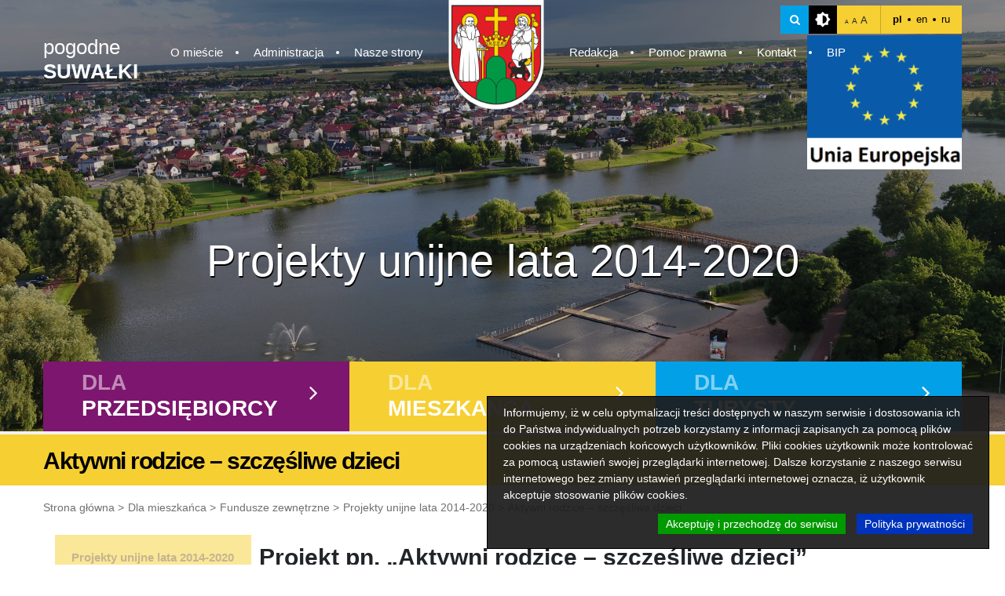

--- FILE ---
content_type: text/html; charset=UTF-8
request_url: https://um.suwalki.pl/mieszkaniec/projekty-unijne-lata-2014-2020,3556/aktywni-rodzice-szczesliwe-dzieci,2574388
body_size: 14730
content:
<!DOCTYPE html>
<html lang="en">
<head>
    <meta charset="UTF-8">
    <meta name="viewport" content="width=device-width, initial-scale=1, shrink-to-fit=no">

    <link rel="stylesheet" href="https://cdn.jsdelivr.net/bxslider/4.2.12/jquery.bxslider.css">
<!-- Google tag (gtag.js) -->
<script async src="https://www.googletagmanager.com/gtag/js?id=G-8E2ZJJDQS2"></script>
<script>
  window.dataLayer = window.dataLayer || [];
  function gtag(){dataLayer.push(arguments);}
  gtag('js', new Date());

  gtag('config', 'G-8E2ZJJDQS2');
</script>


    <script src="https://code.jquery.com/jquery-3.3.1.min.js"></script>
    <script src="https://code.jquery.com/ui/1.12.1/jquery-ui.js"></script>
    <script src="https://cdn.jsdelivr.net/bxslider/4.2.4/jquery.bxslider.min.js"></script>

    <script>document.domain = 'um.suwalki.pl';</script>
    <link rel="stylesheet" href="https://maxcdn.bootstrapcdn.com/bootstrap/4.0.0/css/bootstrap.min.css"
          integrity="sha384-Gn5384xqQ1aoWXA+058RXPxPg6fy4IWvTNh0E263XmFcJlSAwiGgFAW/dAiS6JXm" crossorigin="anonymous">
    <script src="/assets/frontend/js/popper.min.js"></script>
    <script src="https://stackpath.bootstrapcdn.com/bootstrap/4.1.1/js/bootstrap.bundle.min.js"></script>
    <script src="https://cdnjs.cloudflare.com/ajax/libs/jquery-cookie/1.4.1/jquery.cookie.min.js"></script>
    <script src="https://cdn.jsdelivr.net/npm/js-cookie@2/src/js.cookie.min.js"></script>

    <link rel="stylesheet" href="/assets/frontend/css/theme.css">
    <link rel="stylesheet" href="//cdn.datatables.net/1.10.2/css/jquery.dataTables.min.css"/>
    <link rel="stylesheet" href="https://cdnjs.cloudflare.com/ajax/libs/fancybox/3.3.5/jquery.fancybox.min.css"/>
    <link rel="stylesheet" href="/assets/frontend/css/additional.css?v4">
	<link rel="shortcut icon" href="/icon.png" type="image/png">
    <title>Aktywni rodzice – szczęśliwe dzieci</title>
</head>
<body class=""
>


<!-- INDEX HEADER CONTAINER -->
<div  class="inner-header-container" style="background-image: url('/assets/frontend/img/header/inner-header-bg.jpg')">

    <!-- INDEX HEADER -->
    <header class="header">

        <!-- HEADER SEARCH *********************************************** -->
        <div class="header-search-container">
            <form action="/wersja-polska,54/wyniki-wyszukiwania,2637" method="POST"
                  id="header-search-form">
                <input type="text" name="s" required
                       placeholder="Wpisz frazę...">
                <i class="fa fa-times close"></i>
            </form>
        </div>

        <!-- ********************************************************* -->

        <!-- MOBILE MENU CONTAINER -->
        <div class="mobile-menu-container hidden">

            <div class="header-right-top">

                <div id="mobile-toggle-search">
                    <i class="fa fa-search"></i>
                </div>

                <div class="icon-contrast"></div>

                <div class="font-size">
                    <div class="wrap">
                        <span class="small">A</span>
                        <span class="normall">A</span>
                        <span class="big">A</span>
                    </div>
                </div>

                <div data-widget="Languages/Default" data-widget-guid="Languages/Default-0" data-widget-placeholder="Languages/Default" data-widget-position="0">

	<div class="languages">
	    		<a class="lang active" href="https://um.suwalki.pl" title="">pl</a>
				<a class="lang " href="https://en.um.suwalki.pl" title="">en</a>
				<a class="lang " href="https://ru.um.suwalki.pl" title="">ru</a>
			</div> 

</div> 

            </div>

            <div class="close">
                <i class="fa fa-angle-left"></i>
            </div>

            <!-- inner-page-menu -->
<ul class="mobile-menu main-menu">
					<li><a href="https://um.suwalki.pl/o-miescie,60">O mieście</a><ul class="main-menu-submenu"><li><a href="https://um.suwalki.pl/o-miescie,60/o-nas,2574">O nas</a></li><li><a href="https://um.suwalki.pl/symbole-miasta,4226">Symbole Miasta</a></li><li><a href="https://um.suwalki.pl/o-miescie,60/historia-suwalk,2568">Historia Suwałk</a></li><li><a href="https://um.suwalki.pl/o-miescie,60/honorowi-obywatele-suwalk,2569">Honorowi Obywatele Suwałk</a></li><li><a href="https://um.suwalki.pl/o-miescie,60/znani-suwalczanie,2573">Znani suwalczanie</a></li><li><a href="https://um.suwalki.pl/zasluzeni-dla-miasta-suwalk,65">Zasłużeni dla Miasta Suwałk</a></li><li><a href="https://um.suwalki.pl/miasta-partnerskie,62">Miasta partnerskie</a></li><li><a href="https://um.suwalki.pl/miasta-wspolpracujace,4103">Miasta współpracujące</a></li><li><a href="https://um.suwalki.pl/suwalki-w-organizacjach,61">Suwałki w organizacjach</a></li></ul></li>
							<li><a href="https://um.suwalki.pl/administracja,64">Administracja</a><ul class="main-menu-submenu"><li><a href="https://um.suwalki.pl/administracja,64/rada-miejska,2594">Rada Miejska</a></li><li><a href="https://um.suwalki.pl/administracja,64/prezydent-miasta-i-zastepcy,2579">Prezydent Miasta i Zastępcy</a></li><li><a href="https://um.suwalki.pl/administracja,64/rzecznik-prasowy,2580">Rzecznik Prasowy</a></li><li><a href="https://um.suwalki.pl/administracja,64/skarbnik-miasta,2582">Skarbnik Miasta</a></li><li><a href="https://um.suwalki.pl/administracja,64/sekretarz-miasta,2581">Sekretarz Miasta</a></li><li><a href="https://um.suwalki.pl/urzad-miejski,66">Urząd Miejski</a></li></ul></li>
							<li><a href="https://um.suwalki.pl/nasze-strony,67">Nasze strony</a></li>
										<li><a href="https://um.suwalki.pl/redakcja,68">Redakcja</a></li>
							<li><a href="https://um.suwalki.pl/pomoc-prawna,69">Pomoc prawna</a></li>
							<li><a href="https://um.suwalki.pl/kontakt,63">Kontakt</a><ul class="main-menu-submenu"><li><a href="https://um.suwalki.pl/kontakt,63/kontakt,2575">Kontakt</a></li><li><a href="https://um.suwalki.pl/pelny-spis-telefonow,3851">Pełny spis telefonów</a></li></ul></li>
			</ul>
<!--  -->


            <!-- <div class="bip-icon">
                 <a href=" http://bip.um.suwalki.pl" target="_blank"><img src="/assets/frontend/img/header/bip.png" alt="Biuletyn Informacji Publicznej"></a>
             </div> -->

            <form action="/wyszukiwarka" method="POST" id="header-search-form-mobile">
                <input type="text" name="Searcher_SearchForm[query]" required>
                <button type="submit"><i class="fa fa-search"></i> <span style="display: none">search</span></button>
                <div class="close-form fa fa-close"></div>
            </form>
        </div>
        <!-- END OF MOBILE MENU -->

        <div class="container">
            <div class="row">

                <div class="header-right-top">

                    <div class="search">
                        <i class="fa fa-search"></i>
                    </div>

                    <div class="icon-contrast"></div>

                    <div class="font-size">
                        <div class="wrap">
                            <span class="small">A</span>
                            <span class="normall">A</span>
                            <span class="big">A</span>
                        </div>
                    </div>

                    <div data-widget="Languages/Default" data-widget-guid="Languages/Default-0" data-widget-placeholder="Languages/Default" data-widget-position="0">

	<div class="languages">
	    		<a class="lang active" href="https://um.suwalki.pl" title="">pl</a>
				<a class="lang " href="https://en.um.suwalki.pl" title="">en</a>
				<a class="lang " href="https://ru.um.suwalki.pl" title="">ru</a>
			</div> 

</div> 
                </div>

                <!-- <div class="bip-icon">
                     <a href="http://bip.suwalki.pl" target="_blank"><img src="/assets/frontend/img/header/bip.png" alt="Biuletyn Informacji Publicznej"></a>
                </div> -->

                <a class="home-link" href="/">
                    pogodne <br> <strong>SUWAŁKI</strong>
                </a>

                <a href="/" class="home-link-mobile hidden">
                    <span style="display: none;">link</span>
                </a>

                <div class="mobile-menu-toggler hidden">
                    <em class="custom-icon icon-menu"></em>
                </div>
				
				<div style="text-align:right;position:absolute;width:100%">
				<a href="/mieszkaniec/fundusze-zewnetrzne,82" target=_blank><img src="/assets/frontend/img/eu.png" alt="Fundusze zewnętrzne"></a>
				</div>

                <div data-placeholder="menu">
                    <div class="widget-text-block" data-widget="Blocks/Default" data-widget-guid="menu-0" data-widget-placeholder="menu" data-widget-position="0">
<!--<div 
	data-widget="Contents/SuwalkiNavigation/70" 
	data-widget-guid="Contents/SuwalkiNavigation/70-0" 
	data-widget-placeholder="Contents/SuwalkiNavigation/70" 
	data-widget-position="0" 
	class="content-navigation-widget">-->
<ul class=" main-menu">
					<li><a href="https://um.suwalki.pl/o-miescie,60">O mieście</a><ul class="main-menu-submenu"><li class="remove-after"><a href="https://um.suwalki.pl/o-miescie,60/o-nas,2574">O nas</a></li><li class="remove-after"><a href="https://um.suwalki.pl/symbole-miasta,4226">Symbole Miasta</a></li><li class="remove-after"><a href="https://um.suwalki.pl/o-miescie,60/historia-suwalk,2568">Historia Suwałk</a></li><li class="remove-after"><a href="https://um.suwalki.pl/o-miescie,60/honorowi-obywatele-suwalk,2569">Honorowi Obywatele Suwałk</a></li><li class="remove-after"><a href="https://um.suwalki.pl/o-miescie,60/znani-suwalczanie,2573">Znani suwalczanie</a></li><li class="remove-after"><a href="https://um.suwalki.pl/zasluzeni-dla-miasta-suwalk,65">Zasłużeni dla Miasta Suwałk</a></li><li class="remove-after"><a href="https://um.suwalki.pl/miasta-partnerskie,62">Miasta partnerskie</a></li><li class="remove-after"><a href="https://um.suwalki.pl/miasta-wspolpracujace,4103">Miasta współpracujące</a></li><li class="remove-after"><a href="https://um.suwalki.pl/suwalki-w-organizacjach,61">Suwałki w organizacjach</a></li></ul></li>
					<li><a href="https://um.suwalki.pl/administracja,64">Administracja</a><ul class="main-menu-submenu"><li class="remove-after"><a href="https://um.suwalki.pl/administracja,64/rada-miejska,2594">Rada Miejska</a></li><li class="remove-after"><a href="https://um.suwalki.pl/administracja,64/prezydent-miasta-i-zastepcy,2579">Prezydent Miasta i Zastępcy</a></li><li class="remove-after"><a href="https://um.suwalki.pl/administracja,64/rzecznik-prasowy,2580">Rzecznik Prasowy</a></li><li class="remove-after"><a href="https://um.suwalki.pl/administracja,64/skarbnik-miasta,2582">Skarbnik Miasta</a></li><li class="remove-after"><a href="https://um.suwalki.pl/administracja,64/sekretarz-miasta,2581">Sekretarz Miasta</a></li><li class="remove-after"><a href="https://um.suwalki.pl/urzad-miejski,66">Urząd Miejski</a></li></ul></li>
					<li class="remove-after"><a href="https://um.suwalki.pl/nasze-strony,67">Nasze strony</a></li>
						<li class="main-menu-img">
					<div class="wrap">
						<a href="/"><img src="/assets/frontend/img/header/header-img.jpg" alt=""></a>
					</div>
				</li>
				<li><a href="https://um.suwalki.pl/redakcja,68">Redakcja</a></li>
					<li><a href="https://um.suwalki.pl/pomoc-prawna,69">Pomoc prawna</a></li>
					<li><a href="https://um.suwalki.pl/kontakt,63">Kontakt</a><ul class="main-menu-submenu"><li class="remove-after"><a href="https://um.suwalki.pl/kontakt,63/kontakt,2575">Kontakt</a></li><li class="remove-after"><a href="https://um.suwalki.pl/pelny-spis-telefonow,3851">Pełny spis telefonów</a></li></ul></li>
					<li><a href="https://um.suwalki.pl/bip,4086">BIP</a></li>
	</ul>
<!--</div>--></div>
                </div>
				
				

            </div>
        </div>
    </header>

    <div class="home-link hidden">

        <a href="/">pogodne <br> <strong>SUWAŁKI</strong></a>

    </div><!-- Include: frontend/partials/header -->
<!-- Include: frontend/partials/footer -->    
	
	
		
		<!-- SLIDES -->
    <div class="index-slider">

				
		
		<div 
		class="slide thumbnail" style="background-image: url('/cache/images/1920x0/1df81aa74c90fa7a0e221b490e1ba0aa.jpg')"
				>
		
		</div>
				
		
		<div 
		class="slide thumbnail" style="background-image: url('/cache/images/1920x0/5846015c83d5b08e722344f310100daf.jpg')"
				>
		
		</div>
		
    </div>
	
	<!-- /SLIDES -->


	
		
	<h1 class="title">Projekty unijne lata 2014-2020</h1>	<!--<div 
	data-widget="Contents/SuwalkiSubheader/58/57/59" 
	data-widget-guid="Contents/SuwalkiSubheader/58/57/59-0" 
	data-widget-placeholder="Contents/SuwalkiSubheader/58/57/59" 
	data-widget-position="0" 
	class="content-navigation-widget">-->
<!-- CATEGORIES -->
<div class="categories">
	<div class="container">
		<div class="row">
						<!-- CAT -->			
			<div class="col-xl-4 col-lg-4 col-sm-4 purple category-block">
				<a href="#category-section-1">
				
					
					<div class="for">Dla</div>
										<div class="cat">przedsiębiorcy</div>
					
					<i class="fa fa-angle-right"></i>
				</a>
			</div>
						<!-- CAT -->			
			<div class="col-xl-4 col-lg-4 col-sm-4 yellow category-block">
				<a href="#category-section-2">
				
					
					<div class="for">Dla</div>
										<div class="cat">mieszkańca</div>
					
					<i class="fa fa-angle-right"></i>
				</a>
			</div>
						<!-- CAT -->			
			<div class="col-xl-4 col-lg-4 col-sm-4 blue category-block">
				<a href="#category-section-3">
				
					
					<div class="for">Dla</div>
										<div class="cat">turysty</div>
					
					<i class="fa fa-angle-right"></i>
				</a>
			</div>
						
		</div>
	</div>
</div>	
<!-- /CATEGORIES -->

</div>


<!-- UNDER CATEGORIES -->
<div class="under-categories-section" id="under-categories-section">

		<div class="container category-section" id="category-section-1">
		<div class="row">
						
			<div class="under-categories-section-block">
				<ul>
				 <li><a class="bold" href="https://um.suwalki.pl/inwestor/aktualnosci-2,4001">Aktualności</a></li></ul><ul> <li><a class="bold" href="https://um.suwalki.pl/inwestor/dla-przedsiebiorcy,58/charakterystyka-miasta,2574085">Charakterystyka miasta</a></li></ul><ul> <li><a class="bold" href="https://um.suwalki.pl/inwestor/oferta-inwestycyjna,4104">Oferta inwestycyjna</a></li></ul><ul> <li><a class="bold" href="https://um.suwalki.pl/inwestor/dla-przedsiebiorcy,58/wlasna-firma,2582419">Własna firma</a></li></ul><ul> <li><a class="bold" href="https://um.suwalki.pl/inwestor/suwalki-w-liczbach,4067">Suwałki w liczbach</a></li><li><a href="https://um.suwalki.pl/inwestor/suwalki-w-liczbach,4067/dane-gus,2586308">Dane GUS</a></li><li><a href="https://um.suwalki.pl/inwestor/suwalki-w-liczbach,4067/raporty-o-stanie-miasta,164996">Raporty o stanie miasta</a></li></ul><ul> <li><a class="bold" href="https://um.suwalki.pl/inwestor/dokumenty-strategiczne,4108">Dokumenty strategiczne</a></li>				</ul>
			</div>
						
			<div class="under-categories-section-block">
				<ul>
				<li></li><li><a href="https://um.suwalki.pl/inwestor/dokumenty-strategiczne,4108/strategie,2574072">Strategie</a></li><li><a href="https://um.suwalki.pl/inwestor/dokumenty-strategiczne,4108/plany,2574073">Plany</a></li><li><a href="https://um.suwalki.pl/inwestor/dokumenty-strategiczne,4108/programy,2574074">Programy </a></li></ul><ul> <li><a class="bold" href="https://um.suwalki.pl/inwestor/instytucje-otoczenia-biznesu-2,4112">Instytucje otoczenia biznesu</a></li><li><a href="https://um.suwalki.pl/inwestor/instytucje-otoczenia-biznesu-2,4112/suwalska-specjalna-strefa-ekonomiczna,2606">Suwalska Specjalna Strefa Ekonomiczna </a></li><li><a href="https://um.suwalki.pl/inwestor/instytucje-otoczenia-biznesu-2,4112/park-naukowo-technologiczny-polska-wschod,2574076"> Park Naukowo-Technologiczny Polska-Wschód</a></li><li><a href="https://um.suwalki.pl/inwestor/instytucje-otoczenia-biznesu-2,4112/transgraniczne-centrum-obslugi-inwestorow-i-eksporterow,2574077">Transgraniczne Centrum Obsługi Inwestorów i Eksporterów</a></li><li><a href="https://um.suwalki.pl/inwestor/instytucje-otoczenia-biznesu-2,4112/fundacja-rozwoju-przedsiebiorczosci,2574086">Fundacja Rozwoju Przedsiębiorczości</a></li>				</ul>
			</div>
						
			<div class="under-categories-section-block">
				<ul>
				<li></li><li><a href="https://um.suwalki.pl/inwestor/instytucje-otoczenia-biznesu-2,4112/agencja-rozwoju-regionalnego-ares,2574087">Agencja Rozwoju Regionalnego ,,ARES"</a></li><li><a href="https://um.suwalki.pl/inwestor/instytucje-otoczenia-biznesu-2,4112/stowarzyszenie-euroregion-niemen,2574088">Stowarzyszenie Euroregion Niemen</a></li><li><a href="https://um.suwalki.pl/inwestor/instytucje-otoczenia-biznesu-2,4112/izba-przemyslowo-gospodarcza,2574089">Izba Przemysłowo-Gospodarcza</a></li></ul><ul> <li><a class="bold" href="https://um.suwalki.pl/inwestor/zagospodarowanie-przestrzenne,4004">Zagospodarowanie przestrzenne</a></li><li><a href="https://um.suwalki.pl/inwestor/ogloszenia-2,4249">Ogłoszenia</a></li><li><a href="https://um.suwalki.pl/inwestor/zagospodarowanie-przestrzenne,4004/portale-mapowe-prowadzone-przez-urzad-miejski-w-suwalkach,2585426">Portale mapowe prowadzone przez Urząd Miejski w Suwałkach</a></li><li><a href="https://um.suwalki.pl/inwestor/dokumenty-planistyczne,4107">Dokumenty planistyczne</a></li></ul><ul> <li><a class="bold" href="https://um.suwalki.pl/inwestor/dla-przedsiebiorcy,58/rada-gospodarcza-przy-pms,164985">Rada Gospodarcza przy PMS</a></li>				</ul>
			</div>
						
			<div class="under-categories-section-block">
				<ul>
				 <li><a class="bold" href="https://um.suwalki.pl/inwestor/baza-przedsiebiorcow,97">Baza Przedsiębiorców</a></li></ul><ul> <li><a class="bold" href="https://um.suwalki.pl/inwestor/oplaty-i-ulgi,4069">Opłaty i ulgi</a></li><li><a href="https://um.suwalki.pl/inwestor/oplaty-i-ulgi,4069/pakiet-wsparcia-przedsiebiorcow-z-obszaru-rewitalizacji,2590268">Pakiet wsparcia przedsiębiorców z obszaru rewitalizacji</a></li><li><a href="https://um.suwalki.pl/inwestor/pliki-do-pobrania,4220">Pliki do pobrania</a></li><li><a href="https://um.suwalki.pl/inwestor/oplaty-i-ulgi,4069/pomoc-de-minimis,165013">Pomoc de minimis</a></li><li><a href="https://um.suwalki.pl/inwestor/oplaty-i-ulgi,4069/regionalna-pomoc-inwestycyjna-na-inwestycje-poczatkowa,165012">Regionalna pomoc inwestycyjna na inwestycję początkową</a></li></ul><ul> <li><a class="bold" href="https://um.suwalki.pl/inwestor/dla-przedsiebiorcy,58/kontakt-dla-inwestorow,2602">Kontakt dla inwestorów</a></li>				</ul>
			</div>
					</div>
	</div>
		<div class="container category-section" id="category-section-2">
		<div class="row">
						
			<div class="under-categories-section-block">
				<ul>
				 <li><a class="bold" href="https://um.suwalki.pl/inwestor/suwalki-w-liczbach,4067/raporty-o-stanie-miasta,164996">Raporty o stanie miasta</a></li></ul><ul> <li><a class="bold" href="https://um.suwalki.pl/mieszkaniec/miejski-konserwator-zabytkow,4269">Miejski Konserwator Zabytków</a></li><li><a href="https://um.suwalki.pl/mieszkaniec/miejski-konserwator-zabytkow,4269/miejski-konserwator-zabytkow,2593197">Miejski Konserwator Zabytków </a></li><li><a href="https://um.suwalki.pl/mieszkaniec/archeologia,4271">Archeologia</a></li><li><a href="https://um.suwalki.pl/mieszkaniec/architektura,4272">Architektura</a></li><li><a href="https://um.suwalki.pl/mieszkaniec/zielen,4270">Zieleń</a></li></ul><ul> <li><a class="bold" href="https://um.suwalki.pl/mieszkaniec/klauzula-informacyjna-rodo,4198">Klauzula informacyjna RODO</a></li><li><a href="https://um.suwalki.pl/mieszkaniec/klauzula-informacyjna-rodo,4198/klauzula-informacyjna-rodo-obowiazujaca-w-wydziale-podatkow-i-oplat,2582473">Klauzula informacyjna RODO obowiązująca w Wydziale Podatków i Opłat</a></li></ul><ul> <li><a class="bold" href="https://um.suwalki.pl/mieszkaniec/aktualnosci,4002">Aktualności</a></li></ul><ul> <li><a class="bold" href="https://um.suwalki.pl/mieszkaniec/cyfrowy-urzad,4111">Cyfrowy Urząd</a></li><li><a href="https://um.suwalki.pl/mieszkaniec/cyfrowy-urzad,4111/system-kolejkowy,2583560">System kolejkowy</a></li></ul><ul> <li><a class="bold" href="https://um.suwalki.pl/mieszkaniec/dla-mieszkanca,57/suwalska-karta-mieszkanca,2574003">Suwalska Karta Mieszkańca</a></li></ul><ul> <li><a class="bold" href="https://um.suwalki.pl/mieszkaniec/obywatelskie-suwalki,79">Obywatelskie Suwałki </a></li><li><a href="https://um.suwalki.pl/mieszkaniec/obywatelskie-suwalki,79/lawnicy-kadencja-2024-2027,2586526">Ławnicy - kadencja 2024-2027</a></li><li><a href="https://um.suwalki.pl/mieszkaniec/obywatelskie-suwalki,79/rada-kobiet,2588949">Rada Kobiet</a></li><li><a href="https://um.suwalki.pl/mieszkaniec/obywatelskie-suwalki,79/zrealizowane-projekty-sbo,2585580">Zrealizowane projekty SBO</a></li><li><a href="https://um.suwalki.pl/mieszkaniec/konsultacje-spoleczne,4161">Konsultacje społeczne</a></li><li><a href="https://um.suwalki.pl/mieszkaniec/suwalska-mlodziez,4252">Suwalska młodzież</a></li><li><a href="https://um.suwalki.pl/mieszkaniec/suwalski-budzet-obywatelski-2026,4257">Suwalski Budżet Obywatelski 2026</a></li><li><a href="https://um.suwalki.pl/mieszkaniec/aktualnosci,4160">Organizacje Pozarządowe</a></li></ul><ul> <li><a class="bold" href="https://um.suwalki.pl/mieszkaniec/dla-mieszkanca,57/pogodne-suwalki,2609"> Pogodne Suwałki</a></li></ul><ul> <li><a class="bold" href="https://um.suwalki.pl/mieszkaniec/komunikacja,3549">Komunikacja</a></li><li><a href="https://um.suwalki.pl/mieszkaniec/komunikacja,3549/suwer-system-roweru-miejskiego,2583990">SUWER - System Roweru Miejskiego</a></li><li><a href="https://um.suwalki.pl/mieszkaniec/komunikacja,3549/wykaz-funkcjonujacych-stacji-kontroli-pojazdow,2582734">Wykaz funkcjonujących stacji kontroli pojazdów</a></li><li><a href="https://um.suwalki.pl/mieszkaniec/komunikacja-miejska,3550">Komunikacja miejska</a></li><li><a href="https://um.suwalki.pl/mieszkaniec/komunikacja,3549/strefa-platnego-parkowania,125619">Strefa Płatnego Parkowania</a></li><li><a href="https://um.suwalki.pl/mieszkaniec/komunikacja,3549/sciezki-rowerowe,125620">Ścieżki rowerowe</a></li></ul><ul> <li><a class="bold" href="https://um.suwalki.pl/mieszkaniec/drogi,3551">Drogi</a></li><li><a href="https://um.suwalki.pl/mieszkaniec/drogi,3551/program-budowy-drog-osiedlowych-oraz-remontow-ulic-w-miescie-suwalki,2582580">Program Budowy Dróg Osiedlowych oraz Remontów Ulic w Mieście Suwałki</a></li></ul><ul> <li><a class="bold" href="https://um.suwalki.pl/mieszkaniec/edukacja,84">Edukacja</a></li><li><a href="https://um.suwalki.pl/mieszkaniec/edukacja,84/miejski-rzecznik-praw-ucznia,2585484">Miejski Rzecznik Praw Ucznia</a></li><li><a href="https://um.suwalki.pl/mieszkaniec/aktualnosci-5,4162">Aktualności</a></li><li><a href="https://um.suwalki.pl/mieszkaniec/suwalski-starter-kariery-stypendia-zamawiane,4256">Suwalski Starter Kariery – stypendia zamawiane</a></li><li><a href="https://um.suwalki.pl/mieszkaniec/akty-prawne-2,3552">Akty prawne</a></li><li><a href="https://um.suwalki.pl/mieszkaniec/miejskie-jednostki-oswiatowe,94">Miejskie jednostki oświatowe</a></li><li><a href="https://um.suwalki.pl/mieszkaniec/pozostale-jednostki,4172">Pozostałe jednostki</a></li><li><a href="https://um.suwalki.pl/mieszkaniec/edukacja,84/program-zdolny-suwalczanin,125669">Program Zdolny Suwalczanin</a></li><li><a href="https://um.suwalki.pl/mieszkaniec/mlodziezowa-rada-miasta-suwalki,4149">Młodzieżowa Rada Miasta Suwałki </a></li><li><a href="https://um.suwalki.pl/mieszkaniec/rekrutacja,4178">Rekrutacja</a></li>				</ul>
			</div>
						
			<div class="under-categories-section-block">
				<ul>
				 <li><a class="bold" href="https://um.suwalki.pl/mieszkaniec/bezpieczenstwo,77">Bezpieczeństwo</a></li><li><a href="https://um.suwalki.pl/mieszkaniec/bezpieczenstwo,77/poradniki,2584996">Poradniki</a></li><li><a href="https://um.suwalki.pl/mieszkaniec/bezpieczenstwo,77/zdarzenia-radiacyjne,2585598">Zdarzenia radiacyjne</a></li><li><a href="https://um.suwalki.pl/mieszkaniec/powszechna-samoobrona,4185">Powszechna samoobrona</a></li><li><a href="https://um.suwalki.pl/mieszkaniec/bezpieczenstwo,77/straz-miejska,2608">Straż Miejska</a></li><li><a href="https://um.suwalki.pl/mieszkaniec/bezpieczenstwo,77/monitoring,125628">Monitoring</a></li><li><a href="https://um.suwalki.pl/mieszkaniec/mapa-zagrozen-bezpieczenstwa,3555">Mapa Zagrożeń Bezpieczeństwa</a></li><li><a href="https://um.suwalki.pl/mieszkaniec/bezpieczenstwo,77/materialy-do-pobrania,2581454">Materiały do pobrania</a></li></ul><ul> <li><a class="bold" href="https://um.suwalki.pl/mieszkaniec/fundusze-zewnetrzne,82">Fundusze zewnętrzne</a></li><li><a href="https://um.suwalki.pl/mieszkaniec/projekty-unijne-lata-2014-2020,3556">Projekty unijne lata 2014-2020</a></li><li><a href="https://um.suwalki.pl/mieszkaniec/projekty-unijne-lata-2021-2027,4230">Projekty unijne lata 2021-2027</a></li></ul><ul> <li><a class="bold" href="https://um.suwalki.pl/mieszkaniec/fundusze-krajowe,3557">Fundusze krajowe</a></li><li><a href="https://um.suwalki.pl/mieszkaniec/dofinansowania-z-budzetu-panstwa-lub-panstwowych-funduszy-celowych,4218">Dofinansowania z budżetu państwa lub państwowych funduszy celowych</a></li><li><a href="https://um.suwalki.pl/mieszkaniec/dotacje-celowe,4250">Dotacje celowe</a></li><li><a href="https://um.suwalki.pl/mieszkaniec/fundusz-drog-samorzadowych,4204">Fundusz Dróg Samorządowych</a></li><li><a href="https://um.suwalki.pl/mieszkaniec/fundusz-inwestycji-lokalnych-3,4209">Fundusz Inwestycji Lokalnych</a></li><li><a href="https://um.suwalki.pl/mieszkaniec/fundusz-solidarnosciowy,4265">Fundusz Solidarnościowy </a></li><li><a href="https://um.suwalki.pl/mieszkaniec/inwestycje-dofinansowane-z-funduszy-krajowych,3558">Inwestycje dofinansowane z funduszy krajowych</a></li><li><a href="https://um.suwalki.pl/mieszkaniec/polski-lad,4248">Polski Ład</a></li><li><a href="https://um.suwalki.pl/mieszkaniec/program-inpost-green-city,4267">Program InPost Green City</a></li><li><a href="https://um.suwalki.pl/mieszkaniec/program-ochrona-zabytkow,4219">Program Ochrona Zabytków</a></li><li><a href="https://um.suwalki.pl/mieszkaniec/program-wieloletni-senior-na-lata-2015-2020-edycja-2017-2020,4205">Program Wieloletni "Senior+" na lata 2015-2020, Edycja 2017-2020</a></li><li><a href="https://um.suwalki.pl/mieszkaniec/program-wieloletni-senior-na-lata-2021-2025-edycja-2022,4225">Program Wieloletni „Senior+” na lata 2021-2025 Edycja 2022</a></li><li><a href="https://um.suwalki.pl/mieszkaniec/rzadowy-fundusz-rozwoju-drog,4245">Rządowy Fundusz Rozwoju Dróg</a></li></ul><ul> <li><a class="bold" href="https://um.suwalki.pl/mieszkaniec/rodzinne-suwalki,3559">Rodzinne Suwałki</a></li><li><a href="https://um.suwalki.pl/mieszkaniec/rodzinne-suwalki,3559/zlobek-miejski,2574273">Żłobek Miejski</a></li><li><a href="https://um.suwalki.pl/mieszkaniec/rodzinne-suwalki,3559/karta-duzej-rodziny,2574064">Karta Dużej Rodziny</a></li></ul><ul> <li><a class="bold" href="https://um.suwalki.pl/mieszkaniec/seniorzy,3560">Seniorzy</a></li><li><a href="https://um.suwalki.pl/mieszkaniec/seniorzy,3560/zlota-raczka-dla-seniora,2582615">Złota Rączka dla Seniora</a></li><li><a href="https://um.suwalki.pl/mieszkaniec/aktualnosci-3,4184">Aktualności</a></li><li><a href="https://um.suwalki.pl/mieszkaniec/program-dzialan-na-rzecz-seniorow-na-lata-2021-2026-w-miescie-suwalki,4258">Program Działań Na Rzecz Seniorów na lata 2021-2026 w Mieście Suwałki</a></li><li><a href="https://um.suwalki.pl/mieszkaniec/suwalska-rada-seniorow,4134">Suwalska Rada Seniorów</a></li></ul><ul> <li><a class="bold" href="https://um.suwalki.pl/mieszkaniec/pomoc-spoleczna,76">Pomoc społeczna</a></li><li><a href="https://um.suwalki.pl/mieszkaniec/pomoc-niepelnosprawnym,3561/informacje-dla-osoby-z-niepelnosprawnoscia,2582597">Informacje dla osoby z niepełnosprawnością</a></li><li><a href="https://um.suwalki.pl/mieszkaniec/pomoc-spoleczna,76/poradnictwo-specjalistyczne-na-terenie-miasta-suwalki,2581269">Poradnictwo specjalistyczne na terenie Miasta Suwałki</a></li><li><a href="https://um.suwalki.pl/mieszkaniec/pomoc-spoleczna,76/przemoc-domowa,2584744">Przemoc domowa</a></li><li><a href="https://um.suwalki.pl/mieszkaniec/instytucje-pomocy-spolecznej,4139">Instytucje pomocy społecznej </a></li><li><a href="https://um.suwalki.pl/mieszkaniec/pomoc-niepelnosprawnym,3561">Pomoc niepełnosprawnym</a></li><li><a href="https://um.suwalki.pl/mieszkaniec/pomoc-bezdomnym,4138">Pomoc bezdomnym</a></li>				</ul>
			</div>
						
			<div class="under-categories-section-block">
				<ul>
				 <li><a class="bold" href="https://um.suwalki.pl/mieszkaniec/ochrona-zdrowia,3563">Ochrona zdrowia</a></li><li><a href="https://um.suwalki.pl/mieszkaniec/ochrona-zdrowia,3563/platforma-e-zdrowie,2581175">Platforma e-Zdrowie</a></li><li><a href="https://um.suwalki.pl/mieszkaniec/ochrona-zdrowia,3563/koroner,2586010">Koroner</a></li><li><a href="https://um.suwalki.pl/mieszkaniec/ochrona-zdrowia,3563/defibrylatory,2588921">Defibrylatory</a></li><li><a href="https://um.suwalki.pl/mieszkaniec/ochrona-zdrowia,3563/zespol-do-spraw-zdrowia-publicznego,2590265">Zespół do spraw Zdrowia Publicznego</a></li><li><a href="https://um.suwalki.pl/mieszkaniec/ochrona-zdrowia,3563/przychodnie,125652">Przychodnie</a></li><li><a href="https://um.suwalki.pl/mieszkaniec/ochrona-zdrowia,3563/apteki-dyzury,2574066">Apteki - dyżury</a></li><li><a href="https://um.suwalki.pl/mieszkaniec/ochrona-zdrowia,3563/zdrowie-psychiczne,2581357">Zdrowie psychiczne</a></li><li><a href="https://um.suwalki.pl/mieszkaniec/profilaktyka-uzaleznien,3564">Profilaktyka uzależnień</a></li></ul><ul> <li><a class="bold" href="https://um.suwalki.pl/mieszkaniec/gospodarka-komunalna,3566">Gospodarka komunalna</a></li><li><a href="https://um.suwalki.pl/mieszkaniec/gospodarka-komunalna,3566/wazne-informacje-zwiazane-z-gospodarowaniem-odpadami-w-suwalkach,2590212">Ważne informacje związane z gospodarowaniem odpadami w Suwałkach</a></li><li><a href="https://um.suwalki.pl/mieszkaniec/gospodarka-odpadami,3567">Gospodarka odpadami</a></li><li><a href="https://um.suwalki.pl/mieszkaniec/gospodarka-sciekowa,4246">Gospodarka ściekowa</a></li><li><a href="https://um.suwalki.pl/mieszkaniec/oczyszczanie-miasta,4142">Oczyszczanie miasta</a></li><li><a href="https://um.suwalki.pl/mieszkaniec/wykaz-przedsiebiorstw-swiadczacych-uslugi-w-zakresie-odbioru-odpadow,4217">Wykaz przedsiębiorstw świadczących usługi w zakresie odbioru odpadów</a></li></ul><ul> <li><a class="bold" href="https://um.suwalki.pl/mieszkaniec/ochrona-srodowiska,3568">Ochrona środowiska</a></li><li><a href="https://um.suwalki.pl/mieszkaniec/ochrona-srodowiska,3568/informator-dla-mieszkanca-suwalk-pomoc-dla-zwierzat-w-miescie-suwalki,2590407">Informator dla mieszkańca Suwałk - pomoc dla zwierząt w mieście Suwałki</a></li><li><a href="https://um.suwalki.pl/mieszkaniec/program-budowy-przylaczy-kanalizacyjnych,4268">Program budowy przyłączy kanalizacyjnych</a></li><li><a href="https://um.suwalki.pl/mieszkaniec/ochrona-srodowiska,3568/dofinansowanie-zabiegow-sterylizacji-kastracji-zwierzat-wlascicielskich-oraz-kotow-wolno-zyjacych,2583789">Dofinansowanie zabiegów sterylizacji/kastracji zwierząt właścicielskich oraz kotów wolno żyjących</a></li><li><a href="https://um.suwalki.pl/mieszkaniec/ochrona-srodowiska,3568/jak-rozpalac-piece-weglowe-i-na-drewno,2583597">Jak rozpalać piece węglowe i na drewno?</a></li><li><a href="https://um.suwalki.pl/mieszkaniec/ochrona-srodowiska,3568/plan-adaptacji-do-zmian-klimatu-dla-gminy-miasta-suwalki,2588076">Plan adaptacji do zmian klimatu dla Gminy Miasta Suwałki</a></li><li><a href="https://um.suwalki.pl/mieszkaniec/ochrona-srodowiska,3568/program-cieple-mieszkanie,2587990">Program Ciepłe Mieszkanie</a></li><li><a href="https://um.suwalki.pl/mieszkaniec/ochrona-srodowiska,3568/program-czyste-powietrze-informacje,2585845">Program Czyste Powietrze - informacje</a></li><li><a href="https://um.suwalki.pl/mieszkaniec/ochrona-srodowiska,3568/program-ograniczania-niskiej-emisji,2581140">Program ograniczania niskiej emisji</a></li><li><a href="https://um.suwalki.pl/mieszkaniec/ochrona-srodowiska,3568/psy-do-adopcji-w-suwalskim-schronisku,2583688">Psy do adopcji w suwalskim schronisku</a></li><li><a href="https://um.suwalki.pl/mieszkaniec/ochrona-srodowiska,3568/ochrona-przyrody,125655">Ochrona przyrody</a></li></ul><ul> <li><a class="bold" href="https://um.suwalki.pl/mieszkaniec/nieruchomosci,3570">Nieruchomości</a></li><li><a href="https://um.suwalki.pl/mieszkaniec/grunty,3571">Grunty</a></li><li><a href="https://um.suwalki.pl/mieszkaniec/obiekty,3572">Obiekty</a></li><li><a href="https://um.suwalki.pl/mieszkaniec/dzierzawy,3573">Dzierżawy</a></li></ul><ul> <li><a class="bold" href="https://um.suwalki.pl/mieszkaniec/kultura,78">Kultura</a></li><li><a href="https://um.suwalki.pl/mieszkaniec/kultura,78/imprezy-masowe,2587369">Imprezy masowe</a></li><li><a href="https://um.suwalki.pl/mieszkaniec/instytucje-kultury,3575">Instytucje kultury</a></li><li><a href="https://um.suwalki.pl/mieszkaniec/nagrody-i-stypendia,3574">Nagrody i stypendia</a></li><li><a href="https://um.suwalki.pl/mieszkaniec/glowne-wydarzenia-cykliczne,3579">Główne wydarzenia cykliczne</a></li><li><a href="https://um.suwalki.pl/mieszkaniec/pomniki,4141">Pomniki</a></li><li><a href="https://um.suwalki.pl/mieszkaniec/kultura,78/murale,2610">Murale</a></li><li><a href="https://um.suwalki.pl/mieszkaniec/kultura,78/rada-ds-kultury,125661">Rada ds. Kultury</a></li><li><a href="https://um.suwalki.pl/mieszkaniec/kultura,78/strategia-rozwoju-kultury,2574414">Strategia Rozwoju Kultury</a></li>				</ul>
			</div>
						
			<div class="under-categories-section-block">
				<ul>
				 <li><a class="bold" href="https://um.suwalki.pl/mieszkaniec/rewitalizacja,4232">Rewitalizacja</a></li><li><a href="https://um.suwalki.pl/mieszkaniec/rewitalizacja,4232/mapa-obszaru-rewitalizacji,2585967">mapa obszaru rewitalizacji</a></li><li><a href="https://um.suwalki.pl/mieszkaniec/rewitalizacja,4232/nabor-do-komitetu-rewitalizacji,2585992">Nabór do Komitetu Rewitalizacji</a></li><li><a href="https://um.suwalki.pl/mieszkaniec/rewitalizacja,4232/profil-fb-rewitalizacji-suwalk,2585980">Profil FB Rewitalizacji Suwałk</a></li><li><a href="https://um.suwalki.pl/mieszkaniec/rewitalizacja,4232/przystapienie-do-opracowania-gp-rewitalizacji,2585959">Przystąpienie do opracowania GP Rewitalizacji</a></li><li><a href="https://um.suwalki.pl/mieszkaniec/rewitalizacja,4232/rewitalizacja-w-suwalkach-krok-po-kroku,2585960">Rewitalizacja w Suwałkach – Krok po kroku</a></li></ul><ul> <li><a class="bold" href="https://um.suwalki.pl/mieszkaniec/sport-i-rekreacja,3582">Sport i rekreacja</a></li><li><a href="https://um.suwalki.pl/mieszkaniec/sport-i-rekreacja,3582/imprezy-masowe,2582405">Imprezy masowe</a></li><li><a href="https://um.suwalki.pl/mieszkaniec/sport-i-rekreacja,3582/wsparcie-sportu,2588926">Wsparcie sportu</a></li><li><a href="https://um.suwalki.pl/mieszkaniec/sport-i-rekreacja,3582/program-zdolny-suwalczanin-sport,2590680">Program Zdolny Suwalczanin - sport</a></li><li><a href="https://um.suwalki.pl/mieszkaniec/sport-i-rekreacja,3582/suwalski-bon-sportowy,2590905">Suwalski Bon Sportowy</a></li><li><a href="https://um.suwalki.pl/mieszkaniec/aktualnosci-6,4192">Aktualności</a></li><li><a href="https://um.suwalki.pl/mieszkaniec/obiekty-sportowe,3583">Obiekty sportowe</a></li><li><a href="https://um.suwalki.pl/mieszkaniec/sport-i-rekreacja,3582/stypendia-nagrody-wyroznienia-przyznane-w-latach-2019-2025,125662">Stypendia, nagrody, wyróżnienia przyznane w latach 2019 - 2025</a></li><li><a href="https://um.suwalki.pl/mieszkaniec/sport-i-rekreacja,3582/kluby-fundacje-i-stowarzyszenia-sportowe,125663">Kluby, fundacje i stowarzyszenia sportowe</a></li><li><a href="https://um.suwalki.pl/mieszkaniec/sport-i-rekreacja,3582/rada-sportu,2574068">Rada Sportu</a></li><li><a href="https://um.suwalki.pl/mieszkaniec/sport-i-rekreacja,3582/akty-prawne,125664">Akty prawne</a></li><li><a href="https://um.suwalki.pl/mieszkaniec/sport-i-rekreacja,3582/dokumenty-do-pobrania,2581084">Dokumenty do pobrania</a></li></ul><ul> <li><a class="bold" href="https://um.suwalki.pl/mieszkaniec/konkursy-i-nagrody,3584">Konkursy i nagrody</a></li><li><a href="https://um.suwalki.pl/mieszkaniec/konkursy-i-nagrody,3584/wlocznia-jacwingow,125656">Włócznia Jaćwingów</a></li><li><a href="https://um.suwalki.pl/mieszkaniec/konkursy-i-nagrody,3584/mecenas-kultury-suwalk,2574404">Mecenas Kultury Suwałk </a></li><li><a href="https://um.suwalki.pl/mieszkaniec/konkursy-i-nagrody,3584/konkurs-na-najlepsza-prace-dyplomowa,125667">Konkurs na najlepszą pracę dyplomową</a></li><li><a href="https://um.suwalki.pl/mieszkaniec/konkursy-i-nagrody,3584/biznesowki,125666">BizneSÓWKI</a></li><li><a href="https://um.suwalki.pl/mieszkaniec/konkursy-i-nagrody,3584/gdzie-te-piekne-ogrody-i-kwieciste-balkony,2574421">Gdzie te piękne ogrody i kwieciste balkony</a></li><li><a href="https://um.suwalki.pl/mieszkaniec/konkursy-i-nagrody,3584/jest-taki-swiateczny-czas,125659">Jest taki świąteczny czas...</a></li></ul><ul> <li><a class="bold" href="https://um.suwalki.pl/mieszkaniec/dla-mieszkanca,57/bezplatna-pomoc-prawna-i-pomoc-de-minimis,125670">Bezpłatna pomoc prawna i pomoc de minimis</a></li></ul><ul> <li><a class="bold" href="https://um.suwalki.pl/mieszkaniec/do-pobrania,4177">Do pobrania</a></li></ul><ul> <li><a class="bold" href="https://um.suwalki.pl/mieszkaniec/dostepnosc-cyfrowa,4221">Dostępność cyfrowa</a></li><li><a href="https://um.suwalki.pl/wersja-polska,54/deklaracja-dostepnosci,2583117">Deklaracja Dostępności</a></li><li><a href="https://um.suwalki.pl/mieszkaniec/dostepnosc-cyfrowa,4221/informacja-o-dzialalnosci-urzedu-miejskiego-w-suwalkach-tekst-etr,2584607">Informacja o działalności Urzędu Miejskiego w Suwałkach (tekst ETR)</a></li></ul><ul> <li><a class="bold" href="https://um.suwalki.pl/mieszkaniec/jubileusz-300-lecia-miasta-suwalk,4195">Jubileusz 300-lecia Miasta Suwałk</a></li><li><a href="https://um.suwalki.pl/mieszkaniec/jubileusz-300-lecia-miasta-suwalk,4195/miasto-kamedulow,2582586">Miasto Kamedułów</a></li><li><a href="https://um.suwalki.pl/mieszkaniec/aktualnosci-7,4196">Aktualności</a></li><li><a href="https://um.suwalki.pl/mieszkaniec/jubileusz-300-lecia-miasta-suwalk,4195/kalendarz-wydarzen,2582399">Kalendarz wydarzeń</a></li><li><a href="https://um.suwalki.pl/mieszkaniec/jubileusz-300-lecia-miasta-suwalk,4195/kalendarium-historyczne,2582391">Kalendarium Historyczne</a></li><li><a href="https://um.suwalki.pl/mieszkaniec/jubileusz-300-lecia-miasta-suwalk,4195/komitet-organizacyjny,2582397">Komitet organizacyjny</a></li><li><a href="https://um.suwalki.pl/mieszkaniec/jubileusz-300-lecia-miasta-suwalk,4195/bibliografia,2582398">Bibliografia</a></li>				</ul>
			</div>
					</div>
	</div>
		<div class="container category-section" id="category-section-3">
		<div class="row">
						
			<div class="under-categories-section-block">
				<ul>
				 <li><a class="bold" href="https://um.suwalki.pl/turysta/aktualnosci-4,4003">Aktualności</a></li></ul><ul> <li><a class="bold" href="https://um.suwalki.pl/turysta/visitsuwalki-pl,4247">visitsuwalki.pl</a></li></ul><ul> <li><a class="bold" href="https://um.suwalki.pl/turysta/niezbednik-turysty,88">Niezbędnik Turysty</a></li><li><a href="https://um.suwalki.pl/turysta/niezbednik-turysty,88/suwer-rower-miejski,2590267">SUWER - Rower Miejski</a></li><li><a href="https://um.suwalki.pl/turysta/gdzie-spac,98">Gdzie spać?</a></li><li><a href="https://um.suwalki.pl/turysta/gdzie-jesc,89">Gdzie jeść?</a></li><li><a href="https://um.suwalki.pl/turysta/centrum-informacji-turystycznej,3852">Centrum Informacji Turystycznej</a></li>				</ul>
			</div>
						
			<div class="under-categories-section-block">
				<ul>
				 <li><a class="bold" href="https://um.suwalki.pl/turysta/aktywnie,74">Aktywnie</a></li><li><a href="https://um.suwalki.pl/turysta/suwalskie-sciezki-kulturowe,3853">Suwalskie Ścieżki Kulturowe</a></li><li><a href="https://um.suwalki.pl/turysta/aktywne-suwalki,3854">Aktywne Suwałki</a></li><li><a href="https://um.suwalki.pl/turysta/aktywna-suwalszczyzna,4150">Aktywna Suwalszczyzna</a></li></ul><ul> <li><a class="bold" href="https://um.suwalki.pl/turysta/zwiedzanie,75">Zwiedzanie</a></li><li><a href="https://um.suwalki.pl/turysta/zwiedzanie,75/zabytki,2604">Zabytki </a></li></ul><ul> <li><a class="bold" href="https://um.suwalki.pl/turysta/kulturalnie,4076">Kulturalnie</a></li>				</ul>
			</div>
						
			<div class="under-categories-section-block">
				<ul>
				<li></li><li><a href="https://um.suwalki.pl/turysta/kulturalnie,4076/filia-nr-1-biblioteki-publicznej-im-marii-konopnickiej-w-suwalkach,2586643">Filia nr 1 Biblioteki Publicznej im. Marii Konopnickiej w Suwałkach </a></li><li><a href="https://um.suwalki.pl/turysta/kulturalnie,4076/filia-nr-2-biblioteki-publicznej-im-marii-konopnickiej-w-suwalkach,2586644">Filia nr 2 Biblioteki Publicznej im. Marii Konopnickiej w Suwałkach</a></li><li><a href="https://um.suwalki.pl/turysta/kulturalnie,4076/filia-nr-3-biblioteki-publicznej-im-marii-konopnickiej-w-suwalkach,2586645">Filia nr 3 Biblioteki Publicznej im. Marii Konopnickiej w Suwałkach</a></li><li><a href="https://um.suwalki.pl/turysta/kulturalnie,4076/midicentrum,2586642">MIDICENTRUM</a></li><li><a href="https://um.suwalki.pl/turysta/kulturalnie,4076/sowa-strefa-odkrywania-wyobrazni-i-aktywnosci-male-centrum-nauki,2586646">SOWA, Strefa Odkrywania, Wyobraźni i Aktywności  Małe Centrum Nauki</a></li><li><a href="https://um.suwalki.pl/turysta/kulturalnie,4076/suwalski-osrodek-kultury,149297">Suwalski Ośrodek Kultury</a></li><li><a href="https://um.suwalki.pl/turysta/imprezy-w-miescie,4235">Imprezy w Mieście</a></li>				</ul>
			</div>
						
			<div class="under-categories-section-block">
				<ul>
				<li></li><li><a href="https://um.suwalki.pl/turysta/kulturalnie,4076/muzeum-okregowe,149298">Muzeum Okręgowe</a></li><li><a href="https://um.suwalki.pl/turysta/kulturalnie,4076/muzeum-im-marii-konopnickiej,149299">Muzeum im. Marii Konopnickiej</a></li><li><a href="https://um.suwalki.pl/turysta/kulturalnie,4076/biblioteka-publiczna,149300"> Biblioteka Publiczna</a></li><li><a href="https://um.suwalki.pl/turysta/kulturalnie,4076/galerie,2574079">Galerie </a></li></ul><ul> <li><a class="bold" href="https://um.suwalki.pl/turysta/informacje-praktyczne,3855">Informacje praktyczne</a></li><li><a href="https://um.suwalki.pl/turysta/informacje-praktyczne,3855/wifi,144623">WIFI</a></li>				</ul>
			</div>
					</div>
	</div>
	
	
	
    </div>
	
</section>

<section class="inner-page-section bottom-bg"
	>
	<!-- SECTION TITLE -->
    <div class="section-title yellow-section-title">
        <div class="container">
            <div class="row"><a href="https://um.suwalki.pl/mieszkaniec/dla-mieszkanca,57"><span style="letter-spacing: -0.05em;">Aktywni rodzice – szczęśliwe dzieci</span></a></div>
        </div>
    </div>    


    <!-- container -->
    <div class="container">

		<div data-widget="Menu/Breadcrumb" data-widget-guid="Menu/Breadcrumb-0" data-widget-placeholder="Menu/Breadcrumb" data-widget-position="0">

	<!-- BREADCRUMBS -->
	<div class="row">
		<div class="breadcrumbs">
						<a href="//um.suwalki.pl/mieszkaniec" title="Przejdź do strony głównej">Strona główna</a>
							       		<a href="https://um.suwalki.pl/mieszkaniec/dla-mieszkanca,57" title="Przejdź do">Dla mieszkańca</a>
	       		       		<a href="https://um.suwalki.pl/mieszkaniec/fundusze-zewnetrzne,82" title="Przejdź do">Fundusze zewnętrzne</a>
	       		       		<a href="https://um.suwalki.pl/mieszkaniec/projekty-unijne-lata-2014-2020,3556" title="Przejdź do">Projekty unijne lata 2014-2020</a>
	       				<a href="https://um.suwalki.pl/mieszkaniec/projekty-unijne-lata-2014-2020,3556/aktywni-rodzice-szczesliwe-dzieci,2574388" title="Przejdź do">Aktywni rodzice – szczęśliwe dzieci</a>		</div>
	</div>

	
</div>        
		
		<div class="row">
		
			
<!-- inner-page-menu -->
<div class="inner-page-menu-container">
	<ul class="inner-page-menu yellow-menu">
		<li><a class=active style="opacity:0.5">Projekty unijne lata 2014-2020</a></li><li><a href="https://um.suwalki.pl/mieszkaniec/fundusze-zewnetrzne,82"><< wróć do Fundusze zewnętrzne</a></li><li  class="active"><a href="https://um.suwalki.pl/mieszkaniec/projekty-unijne-lata-2014-2020,3556/aktywni-rodzice-szczesliwe-dzieci,2574388"  class="active">Aktywni rodzice – szczęśliwe dzieci</a></li><li ><a href="https://um.suwalki.pl/mieszkaniec/projekty-unijne-lata-2014-2020,3556/bon-na-szkolenie,2585005" >Bon na szkolenie</a></li><li ><a href="https://um.suwalki.pl/mieszkaniec/projekty-unijne-lata-2014-2020,3556/badz-aktywny-badz-zdrowy,125633" >Bądź aktywny – bądź zdrowy</a></li><li ><a href="https://um.suwalki.pl/mieszkaniec/projekty-unijne-lata-2014-2020,3556/badz-aktywny-badz-zdrowy-ii-etap,2583630" >Bądź aktywny – bądź zdrowy – II etap</a></li><li ><a href="https://um.suwalki.pl/mieszkaniec/projekty-unijne-lata-2014-2020,3556/cyfrowa-gmina,2585016" >Cyfrowa gmina</a></li><li ><a href="https://um.suwalki.pl/mieszkaniec/projekty-unijne-lata-2014-2020,3556/dobry-zawod-fajne-zycie,2574390" >Dobry zawód - fajne życie</a></li><li ><a href="https://um.suwalki.pl/mieszkaniec/projekty-unijne-lata-2014-2020,3556/jasno-oszczednie-bezpiecznie-modernizacja-systemu-oswietlenia-ulicznego-w-suwalkach-etap-iii,2587081" >Jasno, oszczędnie, bezpiecznie - modernizacja systemu oświetlenia ulicznego w Suwałkach – etap III</a></li><li ><a href="https://um.suwalki.pl/mieszkaniec/projekty-unijne-lata-2014-2020,3556/kompleksowa-modernizacja-energetyczna-budynkow-oswiatowych-etap-i,125639" >Kompleksowa modernizacja energetyczna budynków oświatowych - etap I</a></li><li ><a href="https://um.suwalki.pl/mieszkaniec/projekty-unijne-lata-2014-2020,3556/kompleksowa-modernizacja-energetyczna-budynkow-oswiatowych-w-suwalkach-przedszkole-nr-3-4-7-8-10-ii-etap,2581889" >Kompleksowa modernizacja energetyczna budynków oświatowych w Suwałkach (Przedszkole nr 3, 4, 7, 8, 10) – II etap</a></li><li ><a href="https://um.suwalki.pl/mieszkaniec/projekty-unijne-lata-2014-2020,3556/kompleksowa-modernizacja-energetyczna-specjalnego-osrodka-szkolno-wychowawczego-nr-1,2574368" >Kompleksowa modernizacja energetyczna Specjalnego Ośrodka Szkolno-Wychowawczego nr 1</a></li><li ><a href="https://um.suwalki.pl/mieszkaniec/projekty-unijne-lata-2014-2020,3556/kompleksowa-modernizacja-energetyczna-szkoly-podstawowej-nr-9,125636" >Kompleksowa modernizacja energetyczna Szkoły Podstawowej nr 9</a></li><li ><a href="https://um.suwalki.pl/mieszkaniec/projekty-unijne-lata-2014-2020,3556/kompleksowa-modernizacja-energetyczna-zabytkowych-kamienic-przy-ul-tadeusza-kosciuszki-18-20-i-26,2581869" >Kompleksowa modernizacja energetyczna zabytkowych kamienic przy ul. Tadeusza Kościuszki 18, 20 i 26</a></li><li ><a href="https://um.suwalki.pl/mieszkaniec/projekty-unijne-lata-2014-2020,3556/kompleksowa-modernizacja-energetyczna-zespolu-szkol-nr-2,125637" >Kompleksowa modernizacja energetyczna Zespołu Szkół nr 2</a></li><li ><a href="https://um.suwalki.pl/mieszkaniec/projekty-unijne-lata-2014-2020,3556/kompleksowa-modernizacja-energetyczna-zespolu-szkol-technicznych,125632" >Kompleksowa modernizacja energetyczna Zespołu Szkół Technicznych</a></li><li ><a href="https://um.suwalki.pl/mieszkaniec/projekty-unijne-lata-2014-2020,3556/kreatywnosc-kluczem-do-wiedzy,2585025" >Kreatywność kluczem do wiedzy</a></li><li ><a href="https://um.suwalki.pl/mieszkaniec/projekty-unijne-lata-2014-2020,3556/modernizacja-systemu-oswietlenia-ulicznego,2574438" >Modernizacja systemu oświetlenia ulicznego </a></li><li ><a href="https://um.suwalki.pl/mieszkaniec/projekty-unijne-lata-2014-2020,3556/modernizacja-systemu-oswietlenia-ulicznego-w-suwalkach-etap-ii,2583508" >Modernizacja systemu oświetlenia ulicznego w Suwałkach – etap II</a></li><li ><a href="https://um.suwalki.pl/mieszkaniec/projekty-unijne-lata-2014-2020,3556/odnawialne-zrodla-energii-w-miescie-suwalki,2584406" >Odnawialne źródła energii w Mieście Suwałki</a></li><li ><a href="https://um.suwalki.pl/mieszkaniec/projekty-unijne-lata-2014-2020,3556/poprawa-bezpieczenstwa-pieszych-w-suwalkach,2586310" >Poprawa bezpieczeństwa pieszych w Suwałkach</a></li><li ><a href="https://um.suwalki.pl/mieszkaniec/projekty-unijne-lata-2014-2020,3556/poprawa-efektywnosci-energetycznej-poprzez-wymiane-opraw-oswietlenia-wewnetrznego-w-urzedzie-miejskim-w-suwalkach-i-liceum-ogolnoksztalcacym-i-szkole-podstawowej-nr-11-w-suwalkach,2586820" >Poprawa efektywności energetycznej poprzez wymianę opraw oświetlenia wewnętrznego w Urzędzie Miejskim w Suwałkach, I Liceum Ogólnokształcącym i Szkole Podstawowej nr 11 w Suwałkach</a></li><li ><a href="https://um.suwalki.pl/mieszkaniec/projekty-unijne-lata-2014-2020,3556/poprawa-jakosci-ksztalcenia-zawodowego-w-miescie-suwalki-poprzez-rozbudowe-infrastruktury-zespolu-szkol-nr-6-w-suwalkach,2581888" >Poprawa jakości kształcenia zawodowego w mieście Suwałki poprzez rozbudowę infrastruktury Zespołu Szkół nr 6 w Suwałkach</a></li><li ><a href="https://um.suwalki.pl/mieszkaniec/projekty-unijne-lata-2014-2020,3556/poprawa-jakosci-ksztalcenia-zawodowego-w-miescie-suwalki-poprzez-rozbudowe-infrastruktury-zespolu-szkol-technicznych-w-suwalkach,2581968" >Poprawa jakości kształcenia zawodowego w mieście Suwałki poprzez rozbudowę infrastruktury Zespołu Szkół Technicznych w Suwałkach</a></li><li ><a href="https://um.suwalki.pl/mieszkaniec/projekty-unijne-lata-2014-2020,3556/poprawa-jakosci-systemu-transportu-publicznego-w-miescie-suwalki-iii-etap,2582376" >Poprawa jakości systemu transportu publicznego w mieście Suwałki - III etap</a></li><li ><a href="https://um.suwalki.pl/mieszkaniec/projekty-unijne-lata-2014-2020,3556/poprawa-jakosci-systemu-transportu-publicznego-w-miescie-suwalki-iv-etap,2583481" >Poprawa jakości systemu transportu publicznego w mieście Suwałki – IV etap</a></li><li ><a href="https://um.suwalki.pl/mieszkaniec/projekty-unijne-lata-2014-2020,3556/poprawa-zapewnienia-dostepnosci-architektonicznej-i-komunikacyjno-informacyjnej-osobom-ze-szczegolnymi-potrzebami-w-miescie-suwalki,2585826" >Poprawa zapewnienia dostępności architektonicznej i komunikacyjno-informacyjnej osobom ze szczególnymi potrzebami w Mieście Suwałki</a></li><li ><a href="https://um.suwalki.pl/mieszkaniec/projekty-unijne-lata-2014-2020,3556/projekt-healthy-boost-interreg-region-morza-baltyckiego-2014-2020,2581252" >Projekt Healthy Boost INTERREG Region Morza Bałtyckiego 2014-2020</a></li><li ><a href="https://um.suwalki.pl/mieszkaniec/projekty-unijne-lata-2014-2020,3556/projekt-citizens-debate-for-zero-plastic-europe,2582346" >Projekt „Citizens Debate for Zero Plastic Europe”</a></li><li ><a href="https://um.suwalki.pl/mieszkaniec/projekty-unijne-lata-2014-2020,3556/projekt-dzisiaj-mali-jutro-duzi,2574395" >Projekt „dzisiaj Mali, jutro Duzi”</a></li><li ><a href="https://um.suwalki.pl/mieszkaniec/projekty-unijne-lata-2014-2020,3556/projekt-nie-jestem-inny,2574393" >Projekt „Nie jestem inny”</a></li><li ><a href="https://um.suwalki.pl/mieszkaniec/projekty-unijne-lata-2014-2020,3556/projekt-przez-innowacje-do-wiedzy,2574394" >Projekt „Przez innowacje do wiedzy”</a></li><li ><a href="https://um.suwalki.pl/mieszkaniec/projekty-unijne-lata-2014-2020,3556/projekt-twinning-alliance-for-social-solidarity-in-action,125630" >Projekt „Twinning alliance for social solidarity in action”</a></li><li ><a href="https://um.suwalki.pl/mieszkaniec/projekty-unijne-lata-2014-2020,3556/projekt-young-eyes,125631" >Projekt „Young Eyes”</a></li><li ><a href="https://um.suwalki.pl/mieszkaniec/projekty-unijne-lata-2014-2020,3556/przebudowa-ukladu-komunikacyjnego-w-ciagu-drogi-wojewodzkiej-nr-655-na-terenie-miasta-suwalki-iv-etap,125638" >Przebudowa układu komunikacyjnego w ciągu drogi wojewódzkiej nr 655 na terenie miasta Suwałki – IV etap</a></li><li ><a href="https://um.suwalki.pl/mieszkaniec/projekty-unijne-lata-2014-2020,3556/przebudowa-ukladu-komunikacyjnego-w-ciagu-drogi-wojewodzkiej-nr-655-na-terenie-miasta-suwalki-v-etap,125635" >Przebudowa układu komunikacyjnego w ciągu drogi wojewódzkiej nr 655 na terenie miasta Suwałki – V etap</a></li><li ><a href="https://um.suwalki.pl/mieszkaniec/projekty-unijne-lata-2014-2020,3556/przebudowa-ulicy-sejnenskiej-budowa-mostu-i-tunelu,125634" >Przebudowa ulicy Sejneńskiej, budowa mostu i tunelu</a></li><li ><a href="https://um.suwalki.pl/mieszkaniec/projekty-unijne-lata-2014-2020,3556/rewitalizacja-starej-lazni-oraz-bulwarow-nad-rzeka-czarna-hancza,2574437" >Rewitalizacja starej łaźni oraz bulwarów nad rzeką Czarna Hańcza</a></li><li ><a href="https://um.suwalki.pl/mieszkaniec/projekty-unijne-lata-2014-2020,3556/rozwoj-kompetencji-kadr-subregionu-suwalskiego,2574391" >Rozwój kompetencji kadr subregionu suwalskiego</a></li><li ><a href="https://um.suwalki.pl/mieszkaniec/projekty-unijne-lata-2014-2020,3556/suwalskie-centra-kompetencji-zawodowej,2574392" >Suwalskie Centra Kompetencji Zawodowej</a></li><li ><a href="https://um.suwalki.pl/mieszkaniec/projekty-unijne-lata-2014-2020,3556/uslugi-indywidualnego-transportu-door-to-door-oraz-poprawa-dostepnosci-architektonicznej-wielorodzinnych-budynkow-mieszkalnych,2583780" >Usługi indywidualnego transportu door-to-door oraz poprawa dostępności architektonicznej wielorodzinnych budynków mieszkalnych</a></li><li ><a href="https://um.suwalki.pl/mieszkaniec/projekty-unijne-lata-2014-2020,3556/sztuka-i-kultura-w-miastach-pogranicza-polsko-litewskiego-jako-atrakcja-turystyczna,125640" >„Sztuka i kultura w miastach pogranicza polsko-litewskiego jako atrakcja turystyczna”</a></li><li ><a href="https://um.suwalki.pl/mieszkaniec/projekty-unijne-lata-2014-2020,3556/zielone-suwalki-tworzenie-nowych-terenow-zielonych-i-ochrona-bioroznorodnosci-w-miescie,2587077" >„Zielone Suwałki  - tworzenie nowych terenów zielonych i ochrona bioróżnorodności w mieście”</a></li>	</ul>
</div>
<!--  -->
 

            <!-- inner-page-content -->
            <div class="inner-page-content-container">
				
<section class="page-content" id="content">
	<article class="single-post">
	
		
				
				
		
		<p><!--no-title-->
<div class="middle-title">Projekt pn. &bdquo;Aktywni rodzice &ndash; szczęśliwe dzieci&rdquo;</div>
<br />Projekt realizowany w ramach Regionalnego Programu Operacyjnego Wojew&oacute;dztwa Podlaskiego na lata 2014 &ndash; 2020 wsp&oacute;łfinansowanego przez Unię Europejską w ramach Europejskiego Funduszu Społecznego, Oś Priorytetowa II: Przedsiębiorczość i aktywność zawodowa, Działanie 2.2 Działania na rzecz r&oacute;wnowagi praca &ndash; życie.<br /><br />Gł&oacute;wny cel projektu &ndash; zwiększenie aktywności zawodowej wśr&oacute;d 72 os&oacute;b zamieszkałych na terenie Miasta Suwałk sprawujących opiekę nad dziećmi w wieku do lat 3 powracających na rynek pracy po przerwie związanej z wychowaniem dziecka lub pozostających bez zatrudnienia. <br />&nbsp;<br /><strong>Okres realizacji projektu:</strong> 6.12.2016 r. &ndash; 30.11.2018 r.<br /><br /><strong>Lider</strong> &ndash; Miasto Suwałki<br /><strong>Realizator</strong> &ndash; Żłobek Miejski w Suwałkach w Suwałkach<br /><strong>Wartość projektu:</strong> 987.916,25 zł&nbsp;&nbsp;&nbsp;&nbsp;&nbsp;&nbsp;&nbsp; <br />&nbsp;<br /><strong>Zadania w projekcie:</strong><br />a) Bieżące funkcjonowanie miejsc opieki nad dziećmi;<br />b) Dostosowanie i wyposażenie pomieszczeń do potrzeb dzieci;<br />c) Organizacja placu zabaw.</p>
		
				
		

		

<script>
$(function() {
    $('.page-content img').each(function() {
        
        if (!$(this).parent().hasClass('border-image') && $(this).css('border-width') != '2px')
        { 
            var additionalClass = '';
            if ($(this).css('float') == 'left')
            { 
                additionalClass = 'align-left';
            } else 
            if ($(this).css('float') == 'right')
            {
                additionalClass = 'align-right';
            }

            $(this).wrap($('<div class="border-image '+additionalClass+'"></div>'));   
        }
    });
});
</script>		
		<script src="//platform-api.sharethis.com/js/sharethis.js#property=5b2b7205eefdfa0011e8ff91&product=inline-share-buttons"></script>
		<script type="text/javascript">
			function tryFixShare(){
				$.ajax({
				  url: "/module/contents/controller/default/action/fixShare/cid/2574388",
				  context: document.body
				}).done(function(msg) {
					if (msg.trim() != ''){
						var values = msg.split(';');
						if (values.length > 1){
							$('.likes-counter').html(values[1]);
							$('.shares-counter').html(values[0]);
						}
					}
				});
			}
					</script>
		<div class="sharethis-inline-share-buttons" style="float:left" onclick="tryFixShare()"></div>
		<div class='clearfix'></div>
		
	</article>
</section><!-- .page-content --> 
            </div>
        </div>

    </div>
</section>
			
<!-- FOOTER -->
<footer class="footer">
    <div class="footer-top" >
        <div class="container" data-placeholder="footer">
            <div class="widget-text-block" data-widget="Blocks/Default" data-widget-guid="footer-0" data-widget-placeholder="footer" data-widget-position="0">
<div class="row">
<div class="col-lg-5"></div>
<!-- .col-lg-5 --> <!-- .widget-menu --> <!--<div 
	data-widget="Contents/SuwalkiFooterNavigation/70/54" 
	data-widget-guid="Contents/SuwalkiFooterNavigation/70/54-0" 
	data-widget-placeholder="Contents/SuwalkiFooterNavigation/70/54" 
	data-widget-position="0" 
	class="content-navigation-widget">-->
<div class="col-lg-2 col-lg-offset-1">
<div class="widget widget-menu">
<h3 class="widget-title sr-only">Menu</h3>
<ul>
	<li><a href="https://um.suwalki.pl/o-miescie,60" title="Przejdź do strony">O mieście</a></li>
	<li><a href="https://um.suwalki.pl/administracja,64" title="Przejdź do strony">Administracja</a></li>
	<li><a href="https://um.suwalki.pl/nasze-strony,67" title="Przejdź do strony">Nasze strony</a></li>
	<li><a href="https://um.suwalki.pl/redakcja,68" title="Przejdź do strony">Redakcja</a></li>
	<li><a href="https://um.suwalki.pl/pomoc-prawna,69" title="Przejdź do strony">Pomoc prawna</a></li>
	<li><a href="https://um.suwalki.pl/kontakt,63" title="Przejdź do strony">Kontakt</a></li>
	<li><a href="https://um.suwalki.pl/bip,4086" title="Przejdź do strony">BIP</a></li>
</ul>
</div>
<!-- .widget-menu --></div>
<!-- .col-lg-2 -->
<div class="col-lg-2">
<div class="widget widget-menu">
<h3 class="widget-title sr-only">Menu</h3>
<ul>
	<li><a href="https://um.suwalki.pl/wersja-polska,54/deklaracja-dostepnosci,2583117" title="Przejdź do strony">Deklaracja Dostępności</a></li>
	<li><a href="https://um.suwalki.pl/mieszkaniec/dla-mieszkanca,57" title="Przejdź do strony">Dla mieszkańca</a></li>
	<li><a href="https://um.suwalki.pl/inwestor/dla-przedsiebiorcy,58" title="Przejdź do strony">Dla przedsiębiorcy</a></li>
	<li><a href="https://um.suwalki.pl/turysta/dla-turysty,59" title="Przejdź do strony">Dla turysty</a></li>
	<li><a href="https://um.suwalki.pl/mieszkaniec/dofinansowania-z-budzetu-panstwa-lub-panstwowych-funduszy-celowych,4218/dofinansowania-z-budzetu-panstwa-lub-panstwowych-funduszy-celowych,2587274" title="Przejdź do strony"> Dofinansowania z budżetu państwa lub państwowych funduszy celowych</a></li>
	<li><a href="https://um.suwalki.pl/wersja-polska,54/klauzula-informacyjna-w-sprawach-zalatwianych-milczaco,2583548" title="Przejdź do strony">Klauzula informacyjna w sprawach załatwianych milcząco</a></li>
	<li><a href="https://um.suwalki.pl/wersja-polska,54/polityka-prywatnosci,2583932" title="Przejdź do strony">Polityka prywatności</a></li>
	<li><a href="https://um.suwalki.pl/zdalna-pomoc,4176" title="Przejdź do strony">Zdalna pomoc</a></li>
</ul>
</div>
</div>	
 <!-- .col-lg-2 -->
<div class="col-lg-2">
<div class="widget widget-social">
<h3 class="widget-title sr-only">Follow Us</h3>
<span>Follow Us</span>
<ul>
<li><a href="https://www.youtube.com/user/umsuwalki/featured" target="_blank" title="YouTube" rel="noopener noreferrer"><i class="fa fa-youtube"></i><span class="sr-only">YouTube</span></a></li>
<!-- <li><a href="#" target="_blank" title="Twitter" rel="noopener noreferrer"><i class="fa fa-twitter"></i><span class="sr-only">Twitter</span></a></li> -->
<li><a href="https://www.facebook.com/POGODNE-SUWA%C5%81KI-182521225135422/" target="_blank" title="Facebook" rel="noopener noreferrer"><i class="fa fa-facebook"></i><span class="sr-only">Facebook</span></a></li>
<li><a href="https://www.instagram.com/pogodnesuwalki_oficjalnie/" target="_blank" title="Instagram" rel="noopener noreferrer"><i class="fa fa-instagram"></i><span class="sr-only">Instagram</span></a></li>
</ul>
</div>
<!-- .widget-social --></div>
<!-- .col-lg-2 --> <!-- .row --></div></div>
        </div><!-- .container -->
    </div>
	
    <div class="footer-bottom">
        <div class="container">		            
			<div class="container" data-placeholder="footer-below" style="float:left;width:70%">
				<div class="widget-text-block" data-widget="Blocks/Default" data-widget-guid="footer-below-0" data-widget-placeholder="footer-below" data-widget-position="0">
<p><span>Ⓒ Copyright 2018 Oficjalny portal miasta Suwałki</span> <span>Wykonanie strony: <a href="https://nfinity.pl/" target="_blank" rel="nofollow noopener noreferrer" title="Strona firmy NFINITY.pl">NFINITY.pl</a></span> <span><a title="Przejdź do wersji mobilnej serwisu">Wersja mobilna serwisu</a></span></p></div>
			</div>                
			<div class="widget-text-block" style="width:100%;text-align:right"><p>
			<span>Projekt i wykonanie: <a href="http://nfinity.pl" target=_blank>nFinity.pl</a></span>
			</p></div>
        </div>
    </div>
	
	<div id="cookie-bar" class="cookie-bar">
		<p>Informujemy, iż w celu optymalizacji treści dostępnych w naszym serwisie i dostosowania ich do Państwa 
		indywidualnych potrzeb korzystamy z informacji zapisanych za pomocą plików cookies na urządzeniach końcowych 
		użytkowników. Pliki cookies użytkownik może kontrolować za pomocą ustawień swojej przeglądarki internetowej. 
		Dalsze korzystanie z naszego serwisu internetowego bez zmiany ustawień przeglądarki internetowej oznacza, iż 
		użytkownik akceptuje stosowanie plików cookies.</p>
		<div class="btnSection">
			<a href="" onclick="return setCookiePolicyAccepted()" class="cb-enable">Akceptuję i przechodzę do serwisu</a>
			<a href="/wersja-polska,54/polityka-prywatnosci,2583932" class="cb-policy">Polityka prywatności</a>
		</div>
	</div>
</footer>

<script>
	  var dataTablesLang = 'Polish';
</script>
<script src="/assets/frontend/js/theme.js"></script>
<script src="//cdn.datatables.net/1.10.2/js/jquery.dataTables.min.js"></script>
<script type="text/javascript" src="/assets/backend/plugins/moment/moment.js"></script>



		<link rel="stylesheet" type="text/css" href="/assets/frontend/js/vendor/jquery-dtpicker/jquery.simple-dtpicker.css" />
<script src="https://cdnjs.cloudflare.com/ajax/libs/fancybox/3.3.5/jquery.fancybox.min.js"></script>

<script type="text/javascript" src="/assets/frontend/js/vendor/jquery-dtpicker/jquery.simple-dtpicker.js"></script>
<script src="/assets/frontend/js/additional.js"></script>	
<script>(function(d){var s = d.createElement("script");s.setAttribute("data-account", "NE6Y9vAErS");s.setAttribute("src", "https://cdn.userway.org/widget.js");(d.body || d.head).appendChild(s);})(document)</script><noscript>Please ensure Javascript is enabled for purposes of <a href="https://userway.org">website accessibility</a></noscript>
</body>
</html> 	<!-- render time : 2,9593999385834 s. --> <!-- cache served at: 1769032072 --> 

--- FILE ---
content_type: text/css
request_url: https://um.suwalki.pl/assets/frontend/css/theme.css
body_size: 185204
content:
@charset "UTF-8";
/*!
 *  Font Awesome 4.7.0 by @davegandy - http://fontawesome.io - @fontawesome
 *  License - http://fontawesome.io/license (Font: SIL OFL 1.1, CSS: MIT License)
 */
/* FONT PATH
 * -------------------------- */
@font-face {
  font-family: 'FontAwesome';
  src: url("../fonts/fontawesome-webfont.eot?v=4.7.0");
  src: url("../fonts/fontawesome-webfont.eot?#iefix&v=4.7.0") format("embedded-opentype"), url("../fonts/fontawesome-webfont.woff2?v=4.7.0") format("woff2"), url("../fonts/fontawesome-webfont.woff?v=4.7.0") format("woff"), url("../fonts/fontawesome-webfont.ttf?v=4.7.0") format("truetype"), url("../fonts/fontawesome-webfont.svg?v=4.7.0#fontawesomeregular") format("svg");
  font-weight: normal;
  font-style: normal; }

.fa {
  display: inline-block;
  font: normal normal normal 14px/1 FontAwesome;
  font-size: inherit;
  text-rendering: auto;
  -webkit-font-smoothing: antialiased;
  -moz-osx-font-smoothing: grayscale; }

/* makes the font 33% larger relative to the icon container */
.fa-lg {
  font-size: 1.33333em;
  line-height: 0.75em;
  vertical-align: -15%; }

.fa-2x {
  font-size: 2em; }

.fa-3x {
  font-size: 3em; }

.fa-4x {
  font-size: 4em; }

.fa-5x {
  font-size: 5em; }

.fa-fw {
  width: 1.28571em;
  text-align: center; }

.fa-ul {
  padding-left: 0;
  margin-left: 2.14286em;
  list-style-type: none; }
  .fa-ul > li {
    position: relative; }

.fa-li {
  position: absolute;
  left: -2.14286em;
  width: 2.14286em;
  top: 0.14286em;
  text-align: center; }
  .fa-li.fa-lg {
    left: -1.85714em; }

.fa-border {
  padding: .2em .25em .15em;
  border: solid 0.08em #eee;
  border-radius: .1em; }

.fa-pull-left {
  float: left; }

.fa-pull-right {
  float: right; }

.fa.fa-pull-left {
  margin-right: .3em; }

.fa.fa-pull-right {
  margin-left: .3em; }

/* Deprecated as of 4.4.0 */
.pull-right {
  float: right; }

.pull-left {
  float: left; }

.fa.pull-left {
  margin-right: .3em; }

.fa.pull-right {
  margin-left: .3em; }

.fa-spin {
  -webkit-animation: fa-spin 2s infinite linear;
  animation: fa-spin 2s infinite linear; }

.fa-pulse {
  -webkit-animation: fa-spin 1s infinite steps(8);
  animation: fa-spin 1s infinite steps(8); }

@-webkit-keyframes fa-spin {
  0% {
    -webkit-transform: rotate(0deg);
    transform: rotate(0deg); }
  100% {
    -webkit-transform: rotate(359deg);
    transform: rotate(359deg); } }

@keyframes fa-spin {
  0% {
    -webkit-transform: rotate(0deg);
    transform: rotate(0deg); }
  100% {
    -webkit-transform: rotate(359deg);
    transform: rotate(359deg); } }

.fa-rotate-90 {
  -ms-filter: "progid:DXImageTransform.Microsoft.BasicImage(rotation=1)";
  -webkit-transform: rotate(90deg);
  transform: rotate(90deg); }

.fa-rotate-180 {
  -ms-filter: "progid:DXImageTransform.Microsoft.BasicImage(rotation=2)";
  -webkit-transform: rotate(180deg);
  transform: rotate(180deg); }

.fa-rotate-270 {
  -ms-filter: "progid:DXImageTransform.Microsoft.BasicImage(rotation=3)";
  -webkit-transform: rotate(270deg);
  transform: rotate(270deg); }

.fa-flip-horizontal {
  -ms-filter: "progid:DXImageTransform.Microsoft.BasicImage(rotation=0, mirror=1)";
  -webkit-transform: scale(-1, 1);
  transform: scale(-1, 1); }

.fa-flip-vertical {
  -ms-filter: "progid:DXImageTransform.Microsoft.BasicImage(rotation=2, mirror=1)";
  -webkit-transform: scale(1, -1);
  transform: scale(1, -1); }

:root .fa-rotate-90,
:root .fa-rotate-180,
:root .fa-rotate-270,
:root .fa-flip-horizontal,
:root .fa-flip-vertical {
  -webkit-filter: none;
          filter: none; }

.fa-stack {
  position: relative;
  display: inline-block;
  width: 2em;
  height: 2em;
  line-height: 2em;
  vertical-align: middle; }

.fa-stack-1x, .fa-stack-2x {
  position: absolute;
  left: 0;
  width: 100%;
  text-align: center; }

.fa-stack-1x {
  line-height: inherit; }

.fa-stack-2x {
  font-size: 2em; }

.fa-inverse {
  color: #fff; }

/* Font Awesome uses the Unicode Private Use Area (PUA) to ensure screen
   readers do not read off random characters that represent icons */
.fa-glass:before {
  content: ""; }

.fa-music:before {
  content: ""; }

.fa-search:before {
  content: ""; }

.fa-envelope-o:before {
  content: ""; }

.fa-heart:before {
  content: ""; }

.fa-star:before {
  content: ""; }

.fa-star-o:before {
  content: ""; }

.fa-user:before {
  content: ""; }

.fa-film:before {
  content: ""; }

.fa-th-large:before {
  content: ""; }

.fa-th:before {
  content: ""; }

.fa-th-list:before {
  content: ""; }

.fa-check:before {
  content: ""; }

.fa-remove:before,
.fa-close:before,
.fa-times:before {
  content: ""; }

.fa-search-plus:before {
  content: ""; }

.fa-search-minus:before {
  content: ""; }

.fa-power-off:before {
  content: ""; }

.fa-signal:before {
  content: ""; }

.fa-gear:before,
.fa-cog:before {
  content: ""; }

.fa-trash-o:before {
  content: ""; }

.fa-home:before {
  content: ""; }

.fa-file-o:before {
  content: ""; }

.fa-clock-o:before {
  content: ""; }

.fa-road:before {
  content: ""; }

.fa-download:before {
  content: ""; }

.fa-arrow-circle-o-down:before {
  content: ""; }

.fa-arrow-circle-o-up:before {
  content: ""; }

.fa-inbox:before {
  content: ""; }

.fa-play-circle-o:before {
  content: ""; }

.fa-rotate-right:before,
.fa-repeat:before {
  content: ""; }

.fa-refresh:before {
  content: ""; }

.fa-list-alt:before {
  content: ""; }

.fa-lock:before {
  content: ""; }

.fa-flag:before {
  content: ""; }

.fa-headphones:before {
  content: ""; }

.fa-volume-off:before {
  content: ""; }

.fa-volume-down:before {
  content: ""; }

.fa-volume-up:before {
  content: ""; }

.fa-qrcode:before {
  content: ""; }

.fa-barcode:before {
  content: ""; }

.fa-tag:before {
  content: ""; }

.fa-tags:before {
  content: ""; }

.fa-book:before {
  content: ""; }

.fa-bookmark:before {
  content: ""; }

.fa-print:before {
  content: ""; }

.fa-camera:before {
  content: ""; }

.fa-font:before {
  content: ""; }

.fa-bold:before {
  content: ""; }

.fa-italic:before {
  content: ""; }

.fa-text-height:before {
  content: ""; }

.fa-text-width:before {
  content: ""; }

.fa-align-left:before {
  content: ""; }

.fa-align-center:before {
  content: ""; }

.fa-align-right:before {
  content: ""; }

.fa-align-justify:before {
  content: ""; }

.fa-list:before {
  content: ""; }

.fa-dedent:before,
.fa-outdent:before {
  content: ""; }

.fa-indent:before {
  content: ""; }

.fa-video-camera:before {
  content: ""; }

.fa-photo:before,
.fa-image:before,
.fa-picture-o:before {
  content: ""; }

.fa-pencil:before {
  content: ""; }

.fa-map-marker:before {
  content: ""; }

.fa-adjust:before {
  content: ""; }

.fa-tint:before {
  content: ""; }

.fa-edit:before,
.fa-pencil-square-o:before {
  content: ""; }

.fa-share-square-o:before {
  content: ""; }

.fa-check-square-o:before {
  content: ""; }

.fa-arrows:before {
  content: ""; }

.fa-step-backward:before {
  content: ""; }

.fa-fast-backward:before {
  content: ""; }

.fa-backward:before {
  content: ""; }

.fa-play:before {
  content: ""; }

.fa-pause:before {
  content: ""; }

.fa-stop:before {
  content: ""; }

.fa-forward:before {
  content: ""; }

.fa-fast-forward:before {
  content: ""; }

.fa-step-forward:before {
  content: ""; }

.fa-eject:before {
  content: ""; }

.fa-chevron-left:before {
  content: ""; }

.fa-chevron-right:before {
  content: ""; }

.fa-plus-circle:before {
  content: ""; }

.fa-minus-circle:before {
  content: ""; }

.fa-times-circle:before {
  content: ""; }

.fa-check-circle:before {
  content: ""; }

.fa-question-circle:before {
  content: ""; }

.fa-info-circle:before {
  content: ""; }

.fa-crosshairs:before {
  content: ""; }

.fa-times-circle-o:before {
  content: ""; }

.fa-check-circle-o:before {
  content: ""; }

.fa-ban:before {
  content: ""; }

.fa-arrow-left:before {
  content: ""; }

.fa-arrow-right:before {
  content: ""; }

.fa-arrow-up:before {
  content: ""; }

.fa-arrow-down:before {
  content: ""; }

.fa-mail-forward:before,
.fa-share:before {
  content: ""; }

.fa-expand:before {
  content: ""; }

.fa-compress:before {
  content: ""; }

.fa-plus:before {
  content: ""; }

.fa-minus:before {
  content: ""; }

.fa-asterisk:before {
  content: ""; }

.fa-exclamation-circle:before {
  content: ""; }

.fa-gift:before {
  content: ""; }

.fa-leaf:before {
  content: ""; }

.fa-fire:before {
  content: ""; }

.fa-eye:before {
  content: ""; }

.fa-eye-slash:before {
  content: ""; }

.fa-warning:before,
.fa-exclamation-triangle:before {
  content: ""; }

.fa-plane:before {
  content: ""; }

.fa-calendar:before {
  content: ""; }

.fa-random:before {
  content: ""; }

.fa-comment:before {
  content: ""; }

.fa-magnet:before {
  content: ""; }

.fa-chevron-up:before {
  content: ""; }

.fa-chevron-down:before {
  content: ""; }

.fa-retweet:before {
  content: ""; }

.fa-shopping-cart:before {
  content: ""; }

.fa-folder:before {
  content: ""; }

.fa-folder-open:before {
  content: ""; }

.fa-arrows-v:before {
  content: ""; }

.fa-arrows-h:before {
  content: ""; }

.fa-bar-chart-o:before,
.fa-bar-chart:before {
  content: ""; }

.fa-twitter-square:before {
  content: ""; }

.fa-facebook-square:before {
  content: ""; }

.fa-camera-retro:before {
  content: ""; }

.fa-key:before {
  content: ""; }

.fa-gears:before,
.fa-cogs:before {
  content: ""; }

.fa-comments:before {
  content: ""; }

.fa-thumbs-o-up:before {
  content: ""; }

.fa-thumbs-o-down:before {
  content: ""; }

.fa-star-half:before {
  content: ""; }

.fa-heart-o:before {
  content: ""; }

.fa-sign-out:before {
  content: ""; }

.fa-linkedin-square:before {
  content: ""; }

.fa-thumb-tack:before {
  content: ""; }

.fa-external-link:before {
  content: ""; }

.fa-sign-in:before {
  content: ""; }

.fa-trophy:before {
  content: ""; }

.fa-github-square:before {
  content: ""; }

.fa-upload:before {
  content: ""; }

.fa-lemon-o:before {
  content: ""; }

.fa-phone:before {
  content: ""; }

.fa-square-o:before {
  content: ""; }

.fa-bookmark-o:before {
  content: ""; }

.fa-phone-square:before {
  content: ""; }

.fa-twitter:before {
  content: ""; }

.fa-facebook-f:before,
.fa-facebook:before {
  content: ""; }

.fa-github:before {
  content: ""; }

.fa-unlock:before {
  content: ""; }

.fa-credit-card:before {
  content: ""; }

.fa-feed:before,
.fa-rss:before {
  content: ""; }

.fa-hdd-o:before {
  content: ""; }

.fa-bullhorn:before {
  content: ""; }

.fa-bell:before {
  content: ""; }

.fa-certificate:before {
  content: ""; }

.fa-hand-o-right:before {
  content: ""; }

.fa-hand-o-left:before {
  content: ""; }

.fa-hand-o-up:before {
  content: ""; }

.fa-hand-o-down:before {
  content: ""; }

.fa-arrow-circle-left:before {
  content: ""; }

.fa-arrow-circle-right:before {
  content: ""; }

.fa-arrow-circle-up:before {
  content: ""; }

.fa-arrow-circle-down:before {
  content: ""; }

.fa-globe:before {
  content: ""; }

.fa-wrench:before {
  content: ""; }

.fa-tasks:before {
  content: ""; }

.fa-filter:before {
  content: ""; }

.fa-briefcase:before {
  content: ""; }

.fa-arrows-alt:before {
  content: ""; }

.fa-group:before,
.fa-users:before {
  content: ""; }

.fa-chain:before,
.fa-link:before {
  content: ""; }

.fa-cloud:before {
  content: ""; }

.fa-flask:before {
  content: ""; }

.fa-cut:before,
.fa-scissors:before {
  content: ""; }

.fa-copy:before,
.fa-files-o:before {
  content: ""; }

.fa-paperclip:before {
  content: ""; }

.fa-save:before,
.fa-floppy-o:before {
  content: ""; }

.fa-square:before {
  content: ""; }

.fa-navicon:before,
.fa-reorder:before,
.fa-bars:before {
  content: ""; }

.fa-list-ul:before {
  content: ""; }

.fa-list-ol:before {
  content: ""; }

.fa-strikethrough:before {
  content: ""; }

.fa-underline:before {
  content: ""; }

.fa-table:before {
  content: ""; }

.fa-magic:before {
  content: ""; }

.fa-truck:before {
  content: ""; }

.fa-pinterest:before {
  content: ""; }

.fa-pinterest-square:before {
  content: ""; }

.fa-google-plus-square:before {
  content: ""; }

.fa-google-plus:before {
  content: ""; }

.fa-money:before {
  content: ""; }

.fa-caret-down:before {
  content: ""; }

.fa-caret-up:before {
  content: ""; }

.fa-caret-left:before {
  content: ""; }

.fa-caret-right:before {
  content: ""; }

.fa-columns:before {
  content: ""; }

.fa-unsorted:before,
.fa-sort:before {
  content: ""; }

.fa-sort-down:before,
.fa-sort-desc:before {
  content: ""; }

.fa-sort-up:before,
.fa-sort-asc:before {
  content: ""; }

.fa-envelope:before {
  content: ""; }

.fa-linkedin:before {
  content: ""; }

.fa-rotate-left:before,
.fa-undo:before {
  content: ""; }

.fa-legal:before,
.fa-gavel:before {
  content: ""; }

.fa-dashboard:before,
.fa-tachometer:before {
  content: ""; }

.fa-comment-o:before {
  content: ""; }

.fa-comments-o:before {
  content: ""; }

.fa-flash:before,
.fa-bolt:before {
  content: ""; }

.fa-sitemap:before {
  content: ""; }

.fa-umbrella:before {
  content: ""; }

.fa-paste:before,
.fa-clipboard:before {
  content: ""; }

.fa-lightbulb-o:before {
  content: ""; }

.fa-exchange:before {
  content: ""; }

.fa-cloud-download:before {
  content: ""; }

.fa-cloud-upload:before {
  content: ""; }

.fa-user-md:before {
  content: ""; }

.fa-stethoscope:before {
  content: ""; }

.fa-suitcase:before {
  content: ""; }

.fa-bell-o:before {
  content: ""; }

.fa-coffee:before {
  content: ""; }

.fa-cutlery:before {
  content: ""; }

.fa-file-text-o:before {
  content: ""; }

.fa-building-o:before {
  content: ""; }

.fa-hospital-o:before {
  content: ""; }

.fa-ambulance:before {
  content: ""; }

.fa-medkit:before {
  content: ""; }

.fa-fighter-jet:before {
  content: ""; }

.fa-beer:before {
  content: ""; }

.fa-h-square:before {
  content: ""; }

.fa-plus-square:before {
  content: ""; }

.fa-angle-double-left:before {
  content: ""; }

.fa-angle-double-right:before {
  content: ""; }

.fa-angle-double-up:before {
  content: ""; }

.fa-angle-double-down:before {
  content: ""; }

.fa-angle-left:before {
  content: ""; }

.fa-angle-right:before {
  content: ""; }

.fa-angle-up:before {
  content: ""; }

.fa-angle-down:before {
  content: ""; }

.fa-desktop:before {
  content: ""; }

.fa-laptop:before {
  content: ""; }

.fa-tablet:before {
  content: ""; }

.fa-mobile-phone:before,
.fa-mobile:before {
  content: ""; }

.fa-circle-o:before {
  content: ""; }

.fa-quote-left:before {
  content: ""; }

.fa-quote-right:before {
  content: ""; }

.fa-spinner:before {
  content: ""; }

.fa-circle:before {
  content: ""; }

.fa-mail-reply:before,
.fa-reply:before {
  content: ""; }

.fa-github-alt:before {
  content: ""; }

.fa-folder-o:before {
  content: ""; }

.fa-folder-open-o:before {
  content: ""; }

.fa-smile-o:before {
  content: ""; }

.fa-frown-o:before {
  content: ""; }

.fa-meh-o:before {
  content: ""; }

.fa-gamepad:before {
  content: ""; }

.fa-keyboard-o:before {
  content: ""; }

.fa-flag-o:before {
  content: ""; }

.fa-flag-checkered:before {
  content: ""; }

.fa-terminal:before {
  content: ""; }

.fa-code:before {
  content: ""; }

.fa-mail-reply-all:before,
.fa-reply-all:before {
  content: ""; }

.fa-star-half-empty:before,
.fa-star-half-full:before,
.fa-star-half-o:before {
  content: ""; }

.fa-location-arrow:before {
  content: ""; }

.fa-crop:before {
  content: ""; }

.fa-code-fork:before {
  content: ""; }

.fa-unlink:before,
.fa-chain-broken:before {
  content: ""; }

.fa-question:before {
  content: ""; }

.fa-info:before {
  content: ""; }

.fa-exclamation:before {
  content: ""; }

.fa-superscript:before {
  content: ""; }

.fa-subscript:before {
  content: ""; }

.fa-eraser:before {
  content: ""; }

.fa-puzzle-piece:before {
  content: ""; }

.fa-microphone:before {
  content: ""; }

.fa-microphone-slash:before {
  content: ""; }

.fa-shield:before {
  content: ""; }

.fa-calendar-o:before {
  content: ""; }

.fa-fire-extinguisher:before {
  content: ""; }

.fa-rocket:before {
  content: ""; }

.fa-maxcdn:before {
  content: ""; }

.fa-chevron-circle-left:before {
  content: ""; }

.fa-chevron-circle-right:before {
  content: ""; }

.fa-chevron-circle-up:before {
  content: ""; }

.fa-chevron-circle-down:before {
  content: ""; }

.fa-html5:before {
  content: ""; }

.fa-css3:before {
  content: ""; }

.fa-anchor:before {
  content: ""; }

.fa-unlock-alt:before {
  content: ""; }

.fa-bullseye:before {
  content: ""; }

.fa-ellipsis-h:before {
  content: ""; }

.fa-ellipsis-v:before {
  content: ""; }

.fa-rss-square:before {
  content: ""; }

.fa-play-circle:before {
  content: ""; }

.fa-ticket:before {
  content: ""; }

.fa-minus-square:before {
  content: ""; }

.fa-minus-square-o:before {
  content: ""; }

.fa-level-up:before {
  content: ""; }

.fa-level-down:before {
  content: ""; }

.fa-check-square:before {
  content: ""; }

.fa-pencil-square:before {
  content: ""; }

.fa-external-link-square:before {
  content: ""; }

.fa-share-square:before {
  content: ""; }

.fa-compass:before {
  content: ""; }

.fa-toggle-down:before,
.fa-caret-square-o-down:before {
  content: ""; }

.fa-toggle-up:before,
.fa-caret-square-o-up:before {
  content: ""; }

.fa-toggle-right:before,
.fa-caret-square-o-right:before {
  content: ""; }

.fa-euro:before,
.fa-eur:before {
  content: ""; }

.fa-gbp:before {
  content: ""; }

.fa-dollar:before,
.fa-usd:before {
  content: ""; }

.fa-rupee:before,
.fa-inr:before {
  content: ""; }

.fa-cny:before,
.fa-rmb:before,
.fa-yen:before,
.fa-jpy:before {
  content: ""; }

.fa-ruble:before,
.fa-rouble:before,
.fa-rub:before {
  content: ""; }

.fa-won:before,
.fa-krw:before {
  content: ""; }

.fa-bitcoin:before,
.fa-btc:before {
  content: ""; }

.fa-file:before {
  content: ""; }

.fa-file-text:before {
  content: ""; }

.fa-sort-alpha-asc:before {
  content: ""; }

.fa-sort-alpha-desc:before {
  content: ""; }

.fa-sort-amount-asc:before {
  content: ""; }

.fa-sort-amount-desc:before {
  content: ""; }

.fa-sort-numeric-asc:before {
  content: ""; }

.fa-sort-numeric-desc:before {
  content: ""; }

.fa-thumbs-up:before {
  content: ""; }

.fa-thumbs-down:before {
  content: ""; }

.fa-youtube-square:before {
  content: ""; }

.fa-youtube:before {
  content: ""; }

.fa-xing:before {
  content: ""; }

.fa-xing-square:before {
  content: ""; }

.fa-youtube-play:before {
  content: ""; }

.fa-dropbox:before {
  content: ""; }

.fa-stack-overflow:before {
  content: ""; }

.fa-instagram:before {
  content: ""; }

.fa-flickr:before {
  content: ""; }

.fa-adn:before {
  content: ""; }

.fa-bitbucket:before {
  content: ""; }

.fa-bitbucket-square:before {
  content: ""; }

.fa-tumblr:before {
  content: ""; }

.fa-tumblr-square:before {
  content: ""; }

.fa-long-arrow-down:before {
  content: ""; }

.fa-long-arrow-up:before {
  content: ""; }

.fa-long-arrow-left:before {
  content: ""; }

.fa-long-arrow-right:before {
  content: ""; }

.fa-apple:before {
  content: ""; }

.fa-windows:before {
  content: ""; }

.fa-android:before {
  content: ""; }

.fa-linux:before {
  content: ""; }

.fa-dribbble:before {
  content: ""; }

.fa-skype:before {
  content: ""; }

.fa-foursquare:before {
  content: ""; }

.fa-trello:before {
  content: ""; }

.fa-female:before {
  content: ""; }

.fa-male:before {
  content: ""; }

.fa-gittip:before,
.fa-gratipay:before {
  content: ""; }

.fa-sun-o:before {
  content: ""; }

.fa-moon-o:before {
  content: ""; }

.fa-archive:before {
  content: ""; }

.fa-bug:before {
  content: ""; }

.fa-vk:before {
  content: ""; }

.fa-weibo:before {
  content: ""; }

.fa-renren:before {
  content: ""; }

.fa-pagelines:before {
  content: ""; }

.fa-stack-exchange:before {
  content: ""; }

.fa-arrow-circle-o-right:before {
  content: ""; }

.fa-arrow-circle-o-left:before {
  content: ""; }

.fa-toggle-left:before,
.fa-caret-square-o-left:before {
  content: ""; }

.fa-dot-circle-o:before {
  content: ""; }

.fa-wheelchair:before {
  content: ""; }

.fa-vimeo-square:before {
  content: ""; }

.fa-turkish-lira:before,
.fa-try:before {
  content: ""; }

.fa-plus-square-o:before {
  content: ""; }

.fa-space-shuttle:before {
  content: ""; }

.fa-slack:before {
  content: ""; }

.fa-envelope-square:before {
  content: ""; }

.fa-wordpress:before {
  content: ""; }

.fa-openid:before {
  content: ""; }

.fa-institution:before,
.fa-bank:before,
.fa-university:before {
  content: ""; }

.fa-mortar-board:before,
.fa-graduation-cap:before {
  content: ""; }

.fa-yahoo:before {
  content: ""; }

.fa-google:before {
  content: ""; }

.fa-reddit:before {
  content: ""; }

.fa-reddit-square:before {
  content: ""; }

.fa-stumbleupon-circle:before {
  content: ""; }

.fa-stumbleupon:before {
  content: ""; }

.fa-delicious:before {
  content: ""; }

.fa-digg:before {
  content: ""; }

.fa-pied-piper-pp:before {
  content: ""; }

.fa-pied-piper-alt:before {
  content: ""; }

.fa-drupal:before {
  content: ""; }

.fa-joomla:before {
  content: ""; }

.fa-language:before {
  content: ""; }

.fa-fax:before {
  content: ""; }

.fa-building:before {
  content: ""; }

.fa-child:before {
  content: ""; }

.fa-paw:before {
  content: ""; }

.fa-spoon:before {
  content: ""; }

.fa-cube:before {
  content: ""; }

.fa-cubes:before {
  content: ""; }

.fa-behance:before {
  content: ""; }

.fa-behance-square:before {
  content: ""; }

.fa-steam:before {
  content: ""; }

.fa-steam-square:before {
  content: ""; }

.fa-recycle:before {
  content: ""; }

.fa-automobile:before,
.fa-car:before {
  content: ""; }

.fa-cab:before,
.fa-taxi:before {
  content: ""; }

.fa-tree:before {
  content: ""; }

.fa-spotify:before {
  content: ""; }

.fa-deviantart:before {
  content: ""; }

.fa-soundcloud:before {
  content: ""; }

.fa-database:before {
  content: ""; }

.fa-file-pdf-o:before {
  content: ""; }

.fa-file-word-o:before {
  content: ""; }

.fa-file-excel-o:before {
  content: ""; }

.fa-file-powerpoint-o:before {
  content: ""; }

.fa-file-photo-o:before,
.fa-file-picture-o:before,
.fa-file-image-o:before {
  content: ""; }

.fa-file-zip-o:before,
.fa-file-archive-o:before {
  content: ""; }

.fa-file-sound-o:before,
.fa-file-audio-o:before {
  content: ""; }

.fa-file-movie-o:before,
.fa-file-video-o:before {
  content: ""; }

.fa-file-code-o:before {
  content: ""; }

.fa-vine:before {
  content: ""; }

.fa-codepen:before {
  content: ""; }

.fa-jsfiddle:before {
  content: ""; }

.fa-life-bouy:before,
.fa-life-buoy:before,
.fa-life-saver:before,
.fa-support:before,
.fa-life-ring:before {
  content: ""; }

.fa-circle-o-notch:before {
  content: ""; }

.fa-ra:before,
.fa-resistance:before,
.fa-rebel:before {
  content: ""; }

.fa-ge:before,
.fa-empire:before {
  content: ""; }

.fa-git-square:before {
  content: ""; }

.fa-git:before {
  content: ""; }

.fa-y-combinator-square:before,
.fa-yc-square:before,
.fa-hacker-news:before {
  content: ""; }

.fa-tencent-weibo:before {
  content: ""; }

.fa-qq:before {
  content: ""; }

.fa-wechat:before,
.fa-weixin:before {
  content: ""; }

.fa-send:before,
.fa-paper-plane:before {
  content: ""; }

.fa-send-o:before,
.fa-paper-plane-o:before {
  content: ""; }

.fa-history:before {
  content: ""; }

.fa-circle-thin:before {
  content: ""; }

.fa-header:before {
  content: ""; }

.fa-paragraph:before {
  content: ""; }

.fa-sliders:before {
  content: ""; }

.fa-share-alt:before {
  content: ""; }

.fa-share-alt-square:before {
  content: ""; }

.fa-bomb:before {
  content: ""; }

.fa-soccer-ball-o:before,
.fa-futbol-o:before {
  content: ""; }

.fa-tty:before {
  content: ""; }

.fa-binoculars:before {
  content: ""; }

.fa-plug:before {
  content: ""; }

.fa-slideshare:before {
  content: ""; }

.fa-twitch:before {
  content: ""; }

.fa-yelp:before {
  content: ""; }

.fa-newspaper-o:before {
  content: ""; }

.fa-wifi:before {
  content: ""; }

.fa-calculator:before {
  content: ""; }

.fa-paypal:before {
  content: ""; }

.fa-google-wallet:before {
  content: ""; }

.fa-cc-visa:before {
  content: ""; }

.fa-cc-mastercard:before {
  content: ""; }

.fa-cc-discover:before {
  content: ""; }

.fa-cc-amex:before {
  content: ""; }

.fa-cc-paypal:before {
  content: ""; }

.fa-cc-stripe:before {
  content: ""; }

.fa-bell-slash:before {
  content: ""; }

.fa-bell-slash-o:before {
  content: ""; }

.fa-trash:before {
  content: ""; }

.fa-copyright:before {
  content: ""; }

.fa-at:before {
  content: ""; }

.fa-eyedropper:before {
  content: ""; }

.fa-paint-brush:before {
  content: ""; }

.fa-birthday-cake:before {
  content: ""; }

.fa-area-chart:before {
  content: ""; }

.fa-pie-chart:before {
  content: ""; }

.fa-line-chart:before {
  content: ""; }

.fa-lastfm:before {
  content: ""; }

.fa-lastfm-square:before {
  content: ""; }

.fa-toggle-off:before {
  content: ""; }

.fa-toggle-on:before {
  content: ""; }

.fa-bicycle:before {
  content: ""; }

.fa-bus:before {
  content: ""; }

.fa-ioxhost:before {
  content: ""; }

.fa-angellist:before {
  content: ""; }

.fa-cc:before {
  content: ""; }

.fa-shekel:before,
.fa-sheqel:before,
.fa-ils:before {
  content: ""; }

.fa-meanpath:before {
  content: ""; }

.fa-buysellads:before {
  content: ""; }

.fa-connectdevelop:before {
  content: ""; }

.fa-dashcube:before {
  content: ""; }

.fa-forumbee:before {
  content: ""; }

.fa-leanpub:before {
  content: ""; }

.fa-sellsy:before {
  content: ""; }

.fa-shirtsinbulk:before {
  content: ""; }

.fa-simplybuilt:before {
  content: ""; }

.fa-skyatlas:before {
  content: ""; }

.fa-cart-plus:before {
  content: ""; }

.fa-cart-arrow-down:before {
  content: ""; }

.fa-diamond:before {
  content: ""; }

.fa-ship:before {
  content: ""; }

.fa-user-secret:before {
  content: ""; }

.fa-motorcycle:before {
  content: ""; }

.fa-street-view:before {
  content: ""; }

.fa-heartbeat:before {
  content: ""; }

.fa-venus:before {
  content: ""; }

.fa-mars:before {
  content: ""; }

.fa-mercury:before {
  content: ""; }

.fa-intersex:before,
.fa-transgender:before {
  content: ""; }

.fa-transgender-alt:before {
  content: ""; }

.fa-venus-double:before {
  content: ""; }

.fa-mars-double:before {
  content: ""; }

.fa-venus-mars:before {
  content: ""; }

.fa-mars-stroke:before {
  content: ""; }

.fa-mars-stroke-v:before {
  content: ""; }

.fa-mars-stroke-h:before {
  content: ""; }

.fa-neuter:before {
  content: ""; }

.fa-genderless:before {
  content: ""; }

.fa-facebook-official:before {
  content: ""; }

.fa-pinterest-p:before {
  content: ""; }

.fa-whatsapp:before {
  content: ""; }

.fa-server:before {
  content: ""; }

.fa-user-plus:before {
  content: ""; }

.fa-user-times:before {
  content: ""; }

.fa-hotel:before,
.fa-bed:before {
  content: ""; }

.fa-viacoin:before {
  content: ""; }

.fa-train:before {
  content: ""; }

.fa-subway:before {
  content: ""; }

.fa-medium:before {
  content: ""; }

.fa-yc:before,
.fa-y-combinator:before {
  content: ""; }

.fa-optin-monster:before {
  content: ""; }

.fa-opencart:before {
  content: ""; }

.fa-expeditedssl:before {
  content: ""; }

.fa-battery-4:before,
.fa-battery:before,
.fa-battery-full:before {
  content: ""; }

.fa-battery-3:before,
.fa-battery-three-quarters:before {
  content: ""; }

.fa-battery-2:before,
.fa-battery-half:before {
  content: ""; }

.fa-battery-1:before,
.fa-battery-quarter:before {
  content: ""; }

.fa-battery-0:before,
.fa-battery-empty:before {
  content: ""; }

.fa-mouse-pointer:before {
  content: ""; }

.fa-i-cursor:before {
  content: ""; }

.fa-object-group:before {
  content: ""; }

.fa-object-ungroup:before {
  content: ""; }

.fa-sticky-note:before {
  content: ""; }

.fa-sticky-note-o:before {
  content: ""; }

.fa-cc-jcb:before {
  content: ""; }

.fa-cc-diners-club:before {
  content: ""; }

.fa-clone:before {
  content: ""; }

.fa-balance-scale:before {
  content: ""; }

.fa-hourglass-o:before {
  content: ""; }

.fa-hourglass-1:before,
.fa-hourglass-start:before {
  content: ""; }

.fa-hourglass-2:before,
.fa-hourglass-half:before {
  content: ""; }

.fa-hourglass-3:before,
.fa-hourglass-end:before {
  content: ""; }

.fa-hourglass:before {
  content: ""; }

.fa-hand-grab-o:before,
.fa-hand-rock-o:before {
  content: ""; }

.fa-hand-stop-o:before,
.fa-hand-paper-o:before {
  content: ""; }

.fa-hand-scissors-o:before {
  content: ""; }

.fa-hand-lizard-o:before {
  content: ""; }

.fa-hand-spock-o:before {
  content: ""; }

.fa-hand-pointer-o:before {
  content: ""; }

.fa-hand-peace-o:before {
  content: ""; }

.fa-trademark:before {
  content: ""; }

.fa-registered:before {
  content: ""; }

.fa-creative-commons:before {
  content: ""; }

.fa-gg:before {
  content: ""; }

.fa-gg-circle:before {
  content: ""; }

.fa-tripadvisor:before {
  content: ""; }

.fa-odnoklassniki:before {
  content: ""; }

.fa-odnoklassniki-square:before {
  content: ""; }

.fa-get-pocket:before {
  content: ""; }

.fa-wikipedia-w:before {
  content: ""; }

.fa-safari:before {
  content: ""; }

.fa-chrome:before {
  content: ""; }

.fa-firefox:before {
  content: ""; }

.fa-opera:before {
  content: ""; }

.fa-internet-explorer:before {
  content: ""; }

.fa-tv:before,
.fa-television:before {
  content: ""; }

.fa-contao:before {
  content: ""; }

.fa-500px:before {
  content: ""; }

.fa-amazon:before {
  content: ""; }

.fa-calendar-plus-o:before {
  content: ""; }

.fa-calendar-minus-o:before {
  content: ""; }

.fa-calendar-times-o:before {
  content: ""; }

.fa-calendar-check-o:before {
  content: ""; }

.fa-industry:before {
  content: ""; }

.fa-map-pin:before {
  content: ""; }

.fa-map-signs:before {
  content: ""; }

.fa-map-o:before {
  content: ""; }

.fa-map:before {
  content: ""; }

.fa-commenting:before {
  content: ""; }

.fa-commenting-o:before {
  content: ""; }

.fa-houzz:before {
  content: ""; }

.fa-vimeo:before {
  content: ""; }

.fa-black-tie:before {
  content: ""; }

.fa-fonticons:before {
  content: ""; }

.fa-reddit-alien:before {
  content: ""; }

.fa-edge:before {
  content: ""; }

.fa-credit-card-alt:before {
  content: ""; }

.fa-codiepie:before {
  content: ""; }

.fa-modx:before {
  content: ""; }

.fa-fort-awesome:before {
  content: ""; }

.fa-usb:before {
  content: ""; }

.fa-product-hunt:before {
  content: ""; }

.fa-mixcloud:before {
  content: ""; }

.fa-scribd:before {
  content: ""; }

.fa-pause-circle:before {
  content: ""; }

.fa-pause-circle-o:before {
  content: ""; }

.fa-stop-circle:before {
  content: ""; }

.fa-stop-circle-o:before {
  content: ""; }

.fa-shopping-bag:before {
  content: ""; }

.fa-shopping-basket:before {
  content: ""; }

.fa-hashtag:before {
  content: ""; }

.fa-bluetooth:before {
  content: ""; }

.fa-bluetooth-b:before {
  content: ""; }

.fa-percent:before {
  content: ""; }

.fa-gitlab:before {
  content: ""; }

.fa-wpbeginner:before {
  content: ""; }

.fa-wpforms:before {
  content: ""; }

.fa-envira:before {
  content: ""; }

.fa-universal-access:before {
  content: ""; }

.fa-wheelchair-alt:before {
  content: ""; }

.fa-question-circle-o:before {
  content: ""; }

.fa-blind:before {
  content: ""; }

.fa-audio-description:before {
  content: ""; }

.fa-volume-control-phone:before {
  content: ""; }

.fa-braille:before {
  content: ""; }

.fa-assistive-listening-systems:before {
  content: ""; }

.fa-asl-interpreting:before,
.fa-american-sign-language-interpreting:before {
  content: ""; }

.fa-deafness:before,
.fa-hard-of-hearing:before,
.fa-deaf:before {
  content: ""; }

.fa-glide:before {
  content: ""; }

.fa-glide-g:before {
  content: ""; }

.fa-signing:before,
.fa-sign-language:before {
  content: ""; }

.fa-low-vision:before {
  content: ""; }

.fa-viadeo:before {
  content: ""; }

.fa-viadeo-square:before {
  content: ""; }

.fa-snapchat:before {
  content: ""; }

.fa-snapchat-ghost:before {
  content: ""; }

.fa-snapchat-square:before {
  content: ""; }

.fa-pied-piper:before {
  content: ""; }

.fa-first-order:before {
  content: ""; }

.fa-yoast:before {
  content: ""; }

.fa-themeisle:before {
  content: ""; }

.fa-google-plus-circle:before,
.fa-google-plus-official:before {
  content: ""; }

.fa-fa:before,
.fa-font-awesome:before {
  content: ""; }

.fa-handshake-o:before {
  content: ""; }

.fa-envelope-open:before {
  content: ""; }

.fa-envelope-open-o:before {
  content: ""; }

.fa-linode:before {
  content: ""; }

.fa-address-book:before {
  content: ""; }

.fa-address-book-o:before {
  content: ""; }

.fa-vcard:before,
.fa-address-card:before {
  content: ""; }

.fa-vcard-o:before,
.fa-address-card-o:before {
  content: ""; }

.fa-user-circle:before {
  content: ""; }

.fa-user-circle-o:before {
  content: ""; }

.fa-user-o:before {
  content: ""; }

.fa-id-badge:before {
  content: ""; }

.fa-drivers-license:before,
.fa-id-card:before {
  content: ""; }

.fa-drivers-license-o:before,
.fa-id-card-o:before {
  content: ""; }

.fa-quora:before {
  content: ""; }

.fa-free-code-camp:before {
  content: ""; }

.fa-telegram:before {
  content: ""; }

.fa-thermometer-4:before,
.fa-thermometer:before,
.fa-thermometer-full:before {
  content: ""; }

.fa-thermometer-3:before,
.fa-thermometer-three-quarters:before {
  content: ""; }

.fa-thermometer-2:before,
.fa-thermometer-half:before {
  content: ""; }

.fa-thermometer-1:before,
.fa-thermometer-quarter:before {
  content: ""; }

.fa-thermometer-0:before,
.fa-thermometer-empty:before {
  content: ""; }

.fa-shower:before {
  content: ""; }

.fa-bathtub:before,
.fa-s15:before,
.fa-bath:before {
  content: ""; }

.fa-podcast:before {
  content: ""; }

.fa-window-maximize:before {
  content: ""; }

.fa-window-minimize:before {
  content: ""; }

.fa-window-restore:before {
  content: ""; }

.fa-times-rectangle:before,
.fa-window-close:before {
  content: ""; }

.fa-times-rectangle-o:before,
.fa-window-close-o:before {
  content: ""; }

.fa-bandcamp:before {
  content: ""; }

.fa-grav:before {
  content: ""; }

.fa-etsy:before {
  content: ""; }

.fa-imdb:before {
  content: ""; }

.fa-ravelry:before {
  content: ""; }

.fa-eercast:before {
  content: ""; }

.fa-microchip:before {
  content: ""; }

.fa-snowflake-o:before {
  content: ""; }

.fa-superpowers:before {
  content: ""; }

.fa-wpexplorer:before {
  content: ""; }

.fa-meetup:before {
  content: ""; }

.sr-only {
  position: absolute;
  width: 1px;
  height: 1px;
  padding: 0;
  margin: -1px;
  overflow: hidden;
  clip: rect(0, 0, 0, 0);
  border: 0; }

.sr-only-focusable:active, .sr-only-focusable:focus {
  position: static;
  width: auto;
  height: auto;
  margin: 0;
  overflow: visible;
  clip: auto; }

.no-gutters {
  margin-right: 0;
  margin-left: 0; }
  .no-gutters > .col,
  .no-gutters > [class*="col-"] {
    padding-right: 0;
    padding-left: 0; }

html {
  height: 100%; }

body {
  font-family: 'Montserrat', sans-serif;
  font-size: 14px !important;
  height: 100%; }

a,
a:hover,
a:active,
a:focus,
a:visited {
  text-decoration: none; }

.single-event-gallery figure {
  overflow: hidden;
  position: relative; }

.single-event-gallery figcaption {
  position: absolute;
  background: rgba(0, 0, 0, 0.6);
  width: 100%;
  height: 100%;
  top: 100%;
  left: 100%;
  text-align: center;
  padding-top: 30px;
  color: #fff;
  pointer-events: none;
  font-weight: 700;
  font-size: 0.9em; }

@media (min-width: 1200px) {
  .container {
    max-width: 1170px; } }

/**/
.content-search-container {
  margin-bottom: 30px; }
  .content-search-container input {
    border-radius: 8px;
    width: 100%;
    height: 41px;
    padding: 0 10px;
    border: 1px solid #000; }

* {
  _outline: none; 
}

a {
  -webkit-transition: all 0.4s;
  transition: all 0.4s; }

body {
  background-color: #ffffff; }

img {
  max-width: 100%;
  height: auto; }

ul {
  margin: 0; }

.breadcrumbs {
  padding-top: 18px;
  padding-bottom: 21px; }
  .breadcrumbs a {
    color: #707070;
    display: inline-block;
    margin-right: 1px; }
    .breadcrumbs a:after {
      content: '>';
      display: inline-block;
      padding-left: 4px; }
  .breadcrumbs a:hover {
    color: #000; }
  .breadcrumbs a:last-child:after {
    display: none; }

.section-title {
  background-color: #E1E1E1;
  font-weight: 600;
  font-size: 2.14em;
  padding-top: 12px;
  padding-bottom: 9px; }
  .section-title a {
    color: #000; }

.blue-section-title {
  background-color: #02A1E7;
  color: #fff; }

.purple-section-title {
  background-color: #7D166E;
  color: #fff; }

.yellow-section-title {
  background-color: #f6cf32;
  color: #fff; }

.hidden {
  display: none; }

.no-padding {
  padding: 0; }

/**/
.read-all {
  display: inline-block;
  width: 250px;
  height: 50px;
  text-align: center;
  line-height: 50px;
  font-size: 1.28em;
  border-radius: 20px;
  background-color: #1B74B6;
  color: #fff !important;
  border: 2px solid #1B74B6;
  margin-top: 20px; }
  .read-all:hover {
    color: #1B74B6 !important;
    background-color: #fff; }

.icon-floor span {
  display: block;
  line-height: 1.1;
  font-weight: bold;
  font-style: normal; }

.icon-floor .floor {
  font-size: 8px; }

.icon-floor .num {
  font-size: 13px; }

.custom-icon {
  display: inline-block;
  background-repeat: no-repeat; }

.pagination-icon-next,
.pagination-icon-prev {
  width: 9px;
  height: 8px; }

.pagination-icon-prev {
  background-image: url("../img/prev-page.png"); }

.pagination-icon-next {
  background-image: url("../img/next-page.png"); }

.icon-download {
  width: 29px;
  height: 34px;
  background-image: url("../img/icon-download.png"); }

.icon-print {
  display: inline-block;
  background-image: url("../img/icon-print.png");
  background-repeat: no-repeat;
  width: 18px;
  height: 18px; }

.icon-menu {
  width: 38px;
  height: 26px;
  background-image: url("../img/icon-menu.png"); }

.icon-mapmarker {
  background-image: url("../img/icon-mapmarker.png");
  width: 14px;
  height: 19px; }

.icon-mapmarker-black {
  background-image: url("../img/icon-mapmarker-black.png");
  width: 14px;
  height: 19px; }

.icon-mapmarker-blue {
  background-image: url("../img/icon-mapmarker-blue.png");
  width: 30px;
  height: 39px; }

.icon-mobile {
  background-image: url("../img/icon-mobile.png");
  width: 11px;
  height: 17px; }

.icon-mobile-black {
  background-image: url("../img/icon-mobile-black.png");
  width: 11px;
  height: 17px; }

.bx-wrapper {
  background: transparent !important;
  border: 0 !important;
  -webkit-box-shadow: none !important;
          box-shadow: none !important;
  margin: 0 !important; }

.icon-mail {
  width: 13px;
  height: 13px;
  background-image: url("../img/icon-mail.png"); }

.icon-file {
  width: 20px;
  height: 25px;
  background-image: url("../img/icon-file.png"); }

.icon-mail-black {
  width: 13px;
  height: 13px;
  background-image: url("../img/icon-mail-black.png"); }

.icon-fax {
  width: 20px;
  height: 20px;
  background-image: url("../img/icon-fax.png"); }

.icon-world {
  width: 13px;
  height: 13px;
  background-image: url("../img/icon-world.png"); }

.icon-world-black {
  width: 13px;
  height: 13px;
  background-image: url("../img/icon-world-black.png"); }

.thumbnail {
  background-repeat: no-repeat;
  background-size: cover;
  background-position: 50% 50%; }

.fade {
  opacity: 0;
  -webkit-transition: opacity 0.15s;
  transition: opacity 0.15s; }

.fade.visible {
  opacity: 1; }

#st-1 .st-btn[data-network='facebook'],
#st-1 .st-btn[data-network='twitter'],
#st-1 .st-btn[data-network='pinterest'],
#st-1 .st-btn[data-network='email'],
#st-1 .st-btn[data-network='sharethis'],
#st-1 .st-btn[data-network='sms'],
#st-1 .st-btn {
  background-color: #000 !important; }

.border-image.float-right {
  float: right;
  padding-left: 15px;
  padding-bottom: 15px; }

.title-ib {
  display: inline-block; }

.border-image.float-left {
  float: left;
  padding-right: 15px;
  padding-bottom: 15px; }

form.poll-form {
  margin: 20px 0; }
  form.poll-form .form-check {
    margin-bottom: 10px; }
  form.poll-form button {
    cursor: pointer;
    padding: 0 10px;
    min-width: 150px;
    min-height: 44px;
    background-color: #1B74B6;
    color: #fff;
    border: 1px solid #1B74B6;
    -webkit-transition: all 0.4s;
    transition: all 0.4s; }
    form.poll-form button:hover {
      background-color: #fff;
      color: #1B74B6; }

form.contact-form {
  margin: 20px 0; }
  form.contact-form .form-group {
    display: -webkit-box;
    display: -ms-flexbox;
    display: flex;
    -webkit-box-align: center;
        -ms-flex-align: center;
            align-items: center;
    -webkit-box-orient: horizontal;
    -webkit-box-direction: reverse;
        -ms-flex-direction: row-reverse;
            flex-direction: row-reverse;
    border: 1px solid #ced4da;
    border-radius: .25rem; }
    form.contact-form .form-group input, form.contact-form .form-group textarea {
      border: 0;
      width: calc(100% - 20px);
      outline: none !important; }
      form.contact-form .form-group input:focus, form.contact-form .form-group textarea:focus {
        border: 0 !important;
        -webkit-box-shadow: none;
                box-shadow: none; }
    form.contact-form .form-group .fa {
      min-width: 20px;
      margin: 0 5px; }
  form.contact-form .field-wiadomosc {
    -webkit-box-align: baseline;
        -ms-flex-align: baseline;
            align-items: baseline; }
  form.contact-form .field-zgoda {
    -webkit-box-orient: horizontal;
    -webkit-box-direction: normal;
        -ms-flex-direction: row;
            flex-direction: row;
    border: 0; }
    form.contact-form .field-zgoda input {
      width: 40px; }
    form.contact-form .field-zgoda label {
      width: calc(100% - 40px); }
  form.contact-form input[type=submit] {
    background-color: #1B74B6;
    border: 1px solid #1B74B6;
    color: #fff;
    height: 44px;
    padding: 0 10px;
    min-width: 140px;
    -webkit-transition: all 0.5s;
    transition: all 0.5s; }
    form.contact-form input[type=submit]:hover {
      background-color: #fff;
      color: #1B74B6; }

/* MEDIA ******************************/
@media screen and (min-width: 1640px) {
  .container {
    max-width: 1620px; } }

@media screen and (min-width: 1640px) {
  .section-title {
    font-size: 1.9em; } }

@media screen and (max-width: 600px) {
  .section-title {
    font-size: 1.8em; }
    .section-title .row {
      margin: 0; }
  .breadcrumbs {
    padding-left: 15px; } }

.header-search-container {
  position: absolute;
  height: 43px;
  top: -50px;
  right: 147px;
  z-index: 20;
  -webkit-transition: all 0.5s;
  transition: all 0.5s; }
  .header-search-container form {
    position: relative;
    width: 550px;
    background-color: #26AFE4; }
    .header-search-container form input {
      background-color: inherit;
      height: 43px;
      padding: 0 10px;
      border-radius: 10px;
      width: 530px;
      border: 0;
      color: #fff; }
    .header-search-container form input::-webkit-input-placeholder {
      color: #fff; }
    .header-search-container form input:-ms-input-placeholder {
      color: #fff; }
    .header-search-container form input::-ms-input-placeholder {
      color: #fff; }
    .header-search-container form input::placeholder {
      color: #fff; }
    .header-search-container form .close {
      color: #000;
      position: absolute;
      right: 5px;
      top: 5px; }

#header-search-form-mobile {
  position: absolute;
  background-color: #fff;
  border: 1px solid #000;
  -webkit-transition: all 0.6s;
  transition: all 0.6s;
  height: 40px;
  display: -webkit-box;
  display: -ms-flexbox;
  display: flex;
  left: 10px;
  top: -100px; }
  #header-search-form-mobile input {
    border: 0;
    padding: 0 10px;
    height: 38px;
    width: calc(100% - 38px); }
  #header-search-form-mobile button {
    margin-left: auto;
    border: 0;
    width: 38px;
    height: 100%;
    background-color: #02A1E7;
    color: #fff;
    text-align: center;
    line-height: 38px;
    margin-left: auto; }
    #header-search-form-mobile button i, #header-search-form-mobile button em {
      color: #fff; }
  #header-search-form-mobile .close-form {
    font-size: 1em;
    position: absolute;
    top: 0;
    left: auto;
    right: -17px;
    color: #fff; }

#header-search-form-mobile.visible {
  top: 46px; }

.header-search-container.visible {
  top: 2px; }

.inner-header-container {
  height: 550px;
  position: relative;
  background-position: 50% 50%;
  background-repeat: no-repeat;
  background-size: cover; }
  .inner-header-container:before {
    content: '';
    display: block;
    position: absolute;
    top: 0;
    left: 0;
    width: 100%;
    height: 100%;
    background-color: rgba(0, 0, 0, 0.2);
    pointer-events: none; }
  .inner-header-container .title {
    position: absolute;
    bottom: 32%;
    line-height: 1;
    width: 100%;
    padding: 0 15px;
    text-align: center;
    font-size: 5.74em;
    color: #fff;
    font-weight: 500;
    text-shadow: 1px 2px #000; }

.index-header-container {
  height: 900px;
  position: relative; }
  .index-header-container .slide {
    width: 100%;
    height: 100%;
    min-height: 100%; }
    .index-header-container .slide:before {
      /**/
      content: '';
      display: block;
      position: absolute;
      left: 0;
      top: 0;
      width: 100%;
      height: 100%;
      background-color: rgba(0, 0, 0, 0.2);
      pointer-events: none;
      z-index: 5; }
  .index-header-container .index-slider {
    height: 100%; }
  .index-header-container .bx-pager {
    position: absolute;
    bottom: 115px;
    display: -webkit-box;
    display: -ms-flexbox;
    display: flex;
    -webkit-box-align: center;
        -ms-flex-align: center;
            align-items: center;
    -webkit-box-pack: center;
        -ms-flex-pack: center;
            justify-content: center; }
    .index-header-container .bx-pager a {
      background-color: #fff !important; }
    .index-header-container .bx-pager a:hover {
      background-color: #cccccc !important; }
    .index-header-container .bx-pager a.active {
      display: inline-block;
      border: 2px solid #fff;
      width: 15px;
      height: 15px;
      border-radius: 50%;
      background-color: inherit !important; }
  .index-header-container .bx-wrapper {
    border: 0 !important;
    height: 100% !important; }
    .index-header-container .bx-wrapper .bx-viewport {
      height: 100% !important; }

.header {
  z-index: 100;
  position: absolute;
  width: 100%;
  top: 0;
  left: 0;
  height: 116px;
  background-color: rgba(0, 0, 0, 0.3);
  padding-top: 45px; }
  .header a {
    color: #fff; }
  .header .row {
    position: relative; }
  .header .home-link {
    font-size: 1.85em;
    line-height: 1.2;
    margin-right: 30px; }
  .header .main-menu {
    font-size: 1.42em;
    position: relative;
    padding: 0;
    list-style: none; }
    .header .main-menu ul {
      padding: 0;
      list-style: none; }
    .header .main-menu > li {
      display: inline-block;
      margin: 0 10px;
      position: relative; }
      .header .main-menu > li a {
        padding: 10px 20px 10px;
        border: 1px solid rgba(0, 0, 0, 0);
        display: inline-block; }
    .header .main-menu > li:hover > a {
      border: 1px solid #26AFE4;
      color: #26AFE4; }
    .header .main-menu > li:hover ul {
      display: block; }
      .header .main-menu > li:hover ul li a {
        color: #000; }
    .header .main-menu-submenu {
      position: absolute;
      left: 0;
      top: 45px;
      display: none; }
      .header .main-menu-submenu li {
        margin: 0;
        min-width: 350px;
        background: rgba(255, 255, 255, 0.67);
        border: 1px solid rgba(255, 255, 255, 0.5);
        margin-bottom: 3px; }
        .header .main-menu-submenu li a {
          padding-top: 5px;
          padding-bottom: 10px;
          padding-left: 35px;
          width: 100%;
          color: #000; }
        .header .main-menu-submenu li:hover {
          background-color: #fff;
          border: 1px solid #fff; }
    .header .main-menu > li:after {
      content: '';
      border-radius: 50%;
      display: block;
      position: absolute;
      width: 4px;
      height: 4px;
      background-color: #fff;
      top: 50%;
      margin-top: -2px;
      right: -12px; }
    .header .main-menu li:first-child {
      margin-left: 0; }
    .header .main-menu li.after-img:before {
      content: '';
      display: block;
      position: absolute;
      width: 4px;
      height: 4px;
      background-color: #fff;
      top: 50%;
      margin-top: -2px;
      left: -12px; }
    .header .main-menu li:last-child {
      margin-right: 0; }
      .header .main-menu li:last-child:after {
        display: none; }
    .header .main-menu-img {
      width: 163px;
      padding: 0 !important;
      position: relative; }
      .header .main-menu-img a {
        padding: 0 !important; }
      .header .main-menu-img:after {
        display: none !important; }
      .header .main-menu-img .wrap {
        position: absolute;
        top: -86px;
        left: 0;
        width: 100%;
        overflow: hidden; }
        .header .main-menu-img .wrap img {
          max-width: 100%; }
  .header .otherlang-menu .main-menu {
    font-size: 1.2em; }
    .header .otherlang-menu .main-menu > li a {
      padding: 10px 8px; }

.bip-icon {
  position: absolute;
  right: 0;
  top: 5px; }

.header-right-top {
  position: absolute;
  right: 0;
  height: 36px;
  min-width: 320px;
  top: -38px;
  display: -webkit-box;
  display: -ms-flexbox;
  display: flex;
  background-color: #f6cf32; }
  .header-right-top div {
    height: 100%;
    line-height: 36px; }
  .header-right-top .search {
    cursor: pointer;
    width: 36px;
    text-align: center;
    background-color: #02A1E7; }
    .header-right-top .search .fa {
      color: #fff; }
    .header-right-top .search a {
      color: #fff; }
  .header-right-top .icon-contrast {
    width: 36px;
    height: 36px;
    background-color: #000;
    background-image: url("../img/header/icon-contrast.png");
    background-repeat: no-repeat;
    background-position: 50% 50%;
    cursor: pointer; }
  .header-right-top .font-size {
    width: 56px;
    border-right: 1px solid #C8A826; }
    .header-right-top .font-size .wrap {
      margin: auto;
      width: 35px; }
    .header-right-top .font-size span {
      cursor: pointer; }
    .header-right-top .font-size .small {
      font-size: 7px; }
    .header-right-top .font-size .normall {
      font-size: 10px; }
    .header-right-top .font-size .big {
      font-size: 13px; }
  .header-right-top .languages {
    font-size: 13px;
    margin-left: auto;
    padding: 0 8px; }
    .header-right-top .languages .lang.active {
      font-weight: bold; }
    .header-right-top .languages .lang {
      color: #000;
      cursor: pointer;
      padding: 0 7px;
      font-weight: 300;
      position: relative; }
      .header-right-top .languages .lang:after {
        border-radius: 50%;
        content: '';
        display: block;
        position: absolute;
        width: 4px;
        height: 4px;
        background-color: #000;
        top: 50%;
        margin-top: -2px;
        right: -4px; }
      .header-right-top .languages .lang:hover {
        color: #1B74B6; }
    .header-right-top .languages .lang:last-child:after {
      display: none !important; }

@media screen and (max-width: 1630px) {
  .index-header-container {
    height: 710px; }
  .header .main-menu {
    font-size: 1.2em; }
    .header .main-menu-img {
      width: 130px; }
      .header .main-menu-img .wrap {
        top: -75px; }
    .header .main-menu > li {
      margin: 0 6px; }
      .header .main-menu > li:after {
        right: -9px; }
      .header .main-menu > li a {
        padding: 10px; }
    .header .main-menu li.after-img:before {
      left: -9px; } }

.mobile-menu-container {
  position: fixed;
  width: 100%;
  height: 100%;
  left: 100%;
  top: 0;
  z-index: 100;
  background-color: #004789;
  overflow-y: auto;
  padding-top: 60px;
  -webkit-transition: all 0.4s;
  transition: all 0.4s; }
  .mobile-menu-container .header-right-top {
    display: -webkit-box;
    display: -ms-flexbox;
    display: flex;
    max-width: 380px;
    -webkit-box-align: center;
        -ms-flex-align: center;
            align-items: center;
    -webkit-box-pack: center;
        -ms-flex-pack: center;
            justify-content: center;
    position: static;
    margin-top: 8px;
    margin-bottom: 30px; }
    .mobile-menu-container .header-right-top div {
      height: 36px; }
    .mobile-menu-container .header-right-top #mobile-toggle-search {
      cursor: pointer;
      width: 36px;
      text-align: center;
      background-color: #1B74B6; }
      .mobile-menu-container .header-right-top #mobile-toggle-search i, .mobile-menu-container .header-right-top #mobile-toggle-search em {
        color: #fff; }
    .mobile-menu-container .header-right-top .bip-icon {
      display: block !important;
      position: static; }
      .mobile-menu-container .header-right-top .bip-icon img {
        height: 32px; }
    .mobile-menu-container .header-right-top .languages {
      margin-left: 0; }
  .mobile-menu-container .main-menu {
    font-size: 1.42em; }
    .mobile-menu-container .main-menu li.has-child {
      position: relative; }
      .mobile-menu-container .main-menu li.has-child > a {
        display: -webkit-box;
        display: -ms-flexbox;
        display: flex;
        padding-right: 0;
        -webkit-box-align: center;
            -ms-flex-align: center;
                align-items: center;
        border: 1px solid transparent !important; }
      .mobile-menu-container .main-menu li.has-child .fa, .mobile-menu-container .main-menu li.has-child em, .mobile-menu-container .main-menu li.has-child i {
        margin-left: auto;
        color: #fff;
        cursor: pointer;
        width: 50px;
        height: 30px;
        text-align: center;
        line-height: 30px; }
      .mobile-menu-container .main-menu li.has-child .main-menu-submenu {
        margin: 5px -20px 0; }
    .mobile-menu-container .main-menu li.has-child.active {
      padding-bottom: 0; }
      .mobile-menu-container .main-menu li.has-child.active > a {
        border: 1px solid rgba(2, 161, 231, 0.5) !important;
        color: rgba(2, 161, 231, 0.5) !important; }
      .mobile-menu-container .main-menu li.has-child.active em {
        color: rgba(2, 161, 231, 0.5); }
    .mobile-menu-container .main-menu li {
      padding: 5px 20px;
      display: block;
      max-width: 450px;
      min-width: 450px;
      background: rgba(2, 161, 231, 0.5);
      -webkit-box-shadow: 0 0 6px rgba(0, 0, 0, 0.5);
              box-shadow: 0 0 6px rgba(0, 0, 0, 0.5);
      margin-bottom: 1px;
      margin-left: 0; }
      .mobile-menu-container .main-menu li:after {
        display: none !important; }
      .mobile-menu-container .main-menu li a {
        display: -webkit-box;
        display: -ms-flexbox;
        display: flex;
        border: 0;
        padding: 8px 10px; }
      .mobile-menu-container .main-menu li:hover a {
        border: 0; }
    .mobile-menu-container .main-menu .main-menu-submenu {
      position: static; }
      .mobile-menu-container .main-menu .main-menu-submenu li {
        background-color: rgba(255, 255, 255, 0.3); }
        .mobile-menu-container .main-menu .main-menu-submenu li:hover {
          background-color: white; }
  .mobile-menu-container .close {
    font-size: 2em;
    position: absolute;
    top: 10px;
    left: 10px;
    color: #fff; }
  .mobile-menu-container.visible {
    left: 0; }

/************************************************************/
@media screen and (max-width: 1640px) {
  .inner-header-container .title {
    bottom: 33%;
    font-size: 4em; }
  .header .main-menu > li {
    font-size: 0.9em; }
  .header.otherlang {
    height: 160px; }
    .header.otherlang .otherlang-menu .main-menu {
      font-size: 1.1em; } }

@media screen and (max-width: 1199px) {
  .inner-header-container .title {
    bottom: 33%;
    font-size: 3em; }
  .header {
    height: 165px; }
    .header .home-link {
      position: relative;
      top: -5px; }
  .index-header-container {
    height: 550px;
    max-height: 100vh;
    min-height: 600px; }
  .index-header-container .bx-wrapper {
    margin: 0; }
  .header .main-menu > li {
    font-size: 0.85em; }
  .header.otherlang .otherlang-menu .main-menu {
    font-size: 0.88em; } }

@media screen and (max-width: 991px) {
  .header {
    height: 100px;
    padding-top: 25px;
    background: none; }
    .header .mobile-menu-toggler {
      display: block;
      position: absolute;
      right: 15px;
      top: 0;
      color: #fff;
      font-size: 2em;
      cursor: pointer; }
  .index-header-container .bx-pager {
    bottom: 90px; }
  .header .main-menu,
  .header-right-top, .bip-icon {
    display: none; }
  .header .main-menu.mobile-menu, .mobile-menu-container {
    display: block; } }

@media screen and (max-width: 767px) {
  .header .home-link {
    left: 10px; }
  .inner-header-container {
    height: auto;
    min-height: calc(300px + 72 * 3px); }
  .inner-header-container .title {
    bottom: auto;
    top: 45%; }
  .index-header-container .bx-pager {
    bottom: 177px; }
  /**/
  .index-header-container {
    max-height: 100vh;
    height: calc((100vw * 0.56));
    min-height: calc(300px + 55 * 3px); } }

@media screen and (max-width: 575px) {
  .inner-header-container {
    height: 100vh;
    min-height: 100vh;
    display: -webkit-box;
    display: -ms-flexbox;
    display: flex;
    -webkit-box-orient: vertical;
    -webkit-box-direction: normal;
        -ms-flex-direction: column;
            flex-direction: column;
    padding-top: calc(100vh - 72 * 3px); }
  .index-header-container .bx-pager {
    display: none; }
  .index-header-container {
    max-height: 100vh;
    height: 100vh;
    min-height: 100vh;
    position: relative;
    display: -webkit-box;
    display: -ms-flexbox;
    display: flex;
    -webkit-box-orient: vertical;
    -webkit-box-direction: normal;
        -ms-flex-direction: column;
            flex-direction: column; }
    .index-header-container .home-link {
      display: block;
      position: absolute;
      bottom: 250px;
      left: 30px;
      z-index: 20;
      color: #fff;
      font-size: 61px;
      line-height: 1; }
  .index-header-container .bx-wrapper {
    height: calc(100vh - 72 * 3px) !important; }
  .inner-header-container .title {
    bottom: 28%;
    font-size: 2em; }
  .home-link-mobile {
    display: block;
    background-size: contain;
    background-repeat: no-repeat;
    width: calc(100vw * 0.35);
    height: calc(100vh * 0.318);
    margin-left: 30px;
    background-image: url("mobile-logo.png"); }
  .header {
    padding-top: 0; }
    .header .home-link {
      display: none; }
    .header .row {
      position: static; }
    .header .mobile-menu-toggler {
      position: static;
      margin-left: auto;
      width: 114px;
      height: 98px;
      text-align: center;
      line-height: 98px;
      background: rgba(0, 0, 0, 0.4); } }

@media screen and (max-width: 455px) {
  .mobile-menu-container .main-menu li {
    min-width: 100%; } }

@media screen and (max-width: 375px) {
  .mobile-menu-container .main-menu li {
    max-width: 250px; }
  .index-header-container .home-link {
    left: 15px;
    font-size: 30px;
    bottom: 220px; }
  .home-link-mobile {
    margin-left: 15px; }
  .header-right-top .languages {
    font-size: 10px; }
  .mobile-menu-container .header-right-top .languages {
    padding: 0 5px; } }

footer {
  color: #fff; }
  footer a {
    color: #fff; }
  footer ul {
    padding: 0;
    list-style: none; }

.footer-top {
  padding: 35px 15px;
  background-color: #393434;
  font-weight: 300; }
  .footer-top .widget-social li {
    display: inline-block;
    margin-right: 10px; }
    .footer-top .widget-social li ul {
      display: inline-block;
      margin-left: 20px; }
  .footer-top a:hover {
    color: #707070; }
  .footer-top .widget-menu li {
    line-height: 35px; }
  .footer-top .newsletter-reg {
    width: 536px;
    height: 52px;
    margin-bottom: 40px;
    font-size: 1.28em;
    display: -webkit-box;
    display: -ms-flexbox;
    display: flex; }
    .footer-top .newsletter-reg input[type=submit] {
      background-color: #1B74B6;
      color: #fff;
      height: 100%;
      width: 200px;
      border: 0;
      cursor: pointer; }
    .footer-top .newsletter-reg .textfield-container {
      position: relative;
      background-color: #fff;
      -webkit-box-flex: 1;
          -ms-flex: 1;
              flex: 1; }
      .footer-top .newsletter-reg .textfield-container input {
        border: 0;
        padding: 0 15px;
        width: 100%;
        height: 100%; }
      .footer-top .newsletter-reg .textfield-container .placeholder {
        cursor: pointer;
        position: absolute;
        top: 0;
        left: 0;
        padding-left: 17px;
        padding-top: 13px;
        width: 100%;
        height: 100%;
        color: #000;
        font-weight: normal;
        text-transform: uppercase; }

.footer-bottom {
  padding: 10px 0;
  background-color: #000; }
  .footer-bottom p {
    font-size: 8px;
    font-weight: 300;
    margin: 0;
    color: #fff; }
    .footer-bottom p span {
      margin-right: 20px; }

@media screen and (max-width: 1630px) {
  .footer-top .newsletter-reg {
    width: 100%;
    max-width: 536px; }
    .footer-top .newsletter-reg input[type=submit] {
      width: 150px; }
    .footer-top .newsletter-reg .textfield-container .placeholder {
      padding-left: 11px; } }

@media screen and (max-width: 1024px) {
  .footer-top .newsletter-reg .textfield-container .placeholder {
    font-size: 13px;
    top: 5px; } }

@media screen and (max-width: 768px) {
  .footer-top .widget-menu {
    margin: 15px 0; } }

@media screen and (max-width: 600px) {
  .footer-top {
    padding: 35px 0; } }

@media screen and (max-width: 490px) {
  .footer-top .newsletter-reg {
    -ms-flex-wrap: wrap;
        flex-wrap: wrap;
    height: auto; }
    .footer-top .newsletter-reg .textfield-container,
    .footer-top .newsletter-reg input[type=submit] {
      width: 100%;
      height: 52px; }
    .footer-top .newsletter-reg .textfield-container .placeholder {
      padding: 0 10px;
      text-align: center;
      top: 0;
      display: -webkit-box;
      display: -ms-flexbox;
      display: flex;
      -webkit-box-align: center;
          -ms-flex-align: center;
              align-items: center;
      -webkit-box-pack: center;
          -ms-flex-pack: center;
              justify-content: center;
      font-size: 18px; }
      .footer-top .newsletter-reg .textfield-container .placeholder strong {
        padding-right: 5px; } }

@media screen and (max-width: 375px) {
  .footer-top .newsletter-reg .textfield-container .placeholder {
    font-size: 13px;
    line-height: 1.1;
    top: 1px; } }

/**/
.categories {
  position: absolute;
  bottom: 0;
  width: 100%;
  left: 0;
  height: 89px;
  z-index: 20; }
  .categories > div {
    height: 100%; }
  .categories .row {
    height: 100%; }
  .categories .category-block a {
    padding: 10px 10px 10px 12.69%;
    color: #fff;
    position: absolute;
    left: 0;
    top: 0;
    width: 100%;
    height: 100%; }
    .categories .category-block a .fa {
      color: #fff;
      position: absolute;
      right: 40px;
      font-size: 2.14em;
      height: 40px;
      top: 50%;
      margin-top: -20px; }
  .categories .cat-section {
    background-color: #fff;
    border-bottom: 4px solid #000;
    padding: 30px 15px;
    display: none; }
    .categories .cat-section ul {
      margin-bottom: 15px;
      padding: 0;
      list-style: none; }
      .categories .cat-section ul li {
        line-height: 20px;
        padding-left: 20px; }
      .categories .cat-section ul li:first-child {
        padding-left: 0; }
  .categories .cat-section.active {
    display: block; }
  .categories .cat-section.cat-purple {
    border-color: #7D166E; }
    .categories .cat-section.cat-purple a.bold {
      color: #7D166E; }
  .categories .cat-section.cat-blue {
    border-color: #1B74B6; }
    .categories .cat-section.cat-blue a.bold {
      color: #1B74B6; }
  .categories .cat-section.cat-yellow {
    border-color: #f6cf32; }
    .categories .cat-section.cat-yellow a.bold {
      color: #f6cf32; }
  .categories .for {
    opacity: .5; }
  .categories .for, .categories .cat {
    text-transform: uppercase;
    font-weight: bold;
    font-size: 2.14em;
    line-height: 1.2; }
  .categories .blue {
    background-color: #02A1E7; }
  .categories .yellow {
    background-color: #f6cf32; }
  .categories .purple {
    background-color: #7D166E; }

.under-categories-section {
  background-color: #F1F1F1;
  padding-bottom: 4px; }
  .under-categories-section .container {
    background-color: #fff;
    border-bottom: 4px solid #7D166E;
    padding-top: 50px;
    display: none; }
  .under-categories-section .container.active {
    display: block; }
  .under-categories-section-block {
    padding-left: 15px;
    padding-right: 15px;
    font-size: 1.42em;
    margin-bottom: 50px;
    max-width: 25%;
    width: 25%; }
    .under-categories-section-block a {
      color: #000;
      padding: 2px 0;
      width: 100%;
      height: 100%;
      display: inline-block;
      -webkit-transition: all 0.4s;
      transition: all 0.4s; }
    .under-categories-section-block a:hover {
      font-weight: 500; }
    .under-categories-section-block a.bold {
      font-weight: bold; }
    .under-categories-section-block a.bold:hover {
      font-weight: 800; }
    .under-categories-section-block ul {
      margin-bottom: 15px;
      padding: 0;
      list-style: none; }
      .under-categories-section-block ul li {
        line-height: 20px;
        padding-left: 20px; }
      .under-categories-section-block ul li:first-child {
        padding-left: 0; }
      .under-categories-section-block ul ul {
        display: none; }
    .under-categories-section-block ul:hover ul {
      display: block; }
    .under-categories-section-block ul:last-child {
      margin-bottom: 0; }

#category-section-1 {
  border-color: #7D166E; }
  #category-section-1 a.bold {
    color: #7D166E; }

#category-section-2 {
  border-color: #f6cf32; }
  #category-section-2 a.bold {
    color: #f6cf32; }

#category-section-3 {
  border-color: #1B74B6; }
  #category-section-3 a.bold {
    color: #1B74B6; }

/* MEDIA ***********************/
@media screen and (max-width: 1440px) {
  .categories .for, .categories .cat {
    font-size: 2em; } }

@media screen and (max-width: 1199px) {
  .categories .for, .categories .cat {
    font-size: 2em; }
  .categories .category-block a {
    padding-left: 15px; }
    .categories .category-block a .fa {
      right: 15px; } }

@media screen and (max-width: 991px) {
  .under-categories-section-block {
    max-width: 50%;
    width: 50%; }
  .categories .for, .categories .cat {
    font-size: 1.5em; }
  .categories {
    height: 71px; } }

@media screen and (max-width: 767px) {
  .under-categories-section-block {
    max-width: 100%;
    width: 100%;
    padding: 0 15px;
    font-size: 1.3em;
    margin-bottom: 0; }
  .under-categories-section .container {
    padding-bottom: 30px; }
  .category-block {
    -webkit-box-flex: 0;
    -ms-flex: 0 0 100%;
    flex: 0 0 100%;
    max-width: 100%; }
  .categories .for, .categories .cat {
    display: block;
    font-size: 1.78em; }
  .categories {
    height: auto; }
    .categories .row {
      height: auto; }
    .categories .category-block {
      height: 72px; }
      .categories .category-block a {
        padding: 10px 30px; }
        .categories .category-block a .fa {
          margin-top: -24px;
          font-size: 3.4em; } }

@media screen and (max-width: 575px) {
  .categories {
    margin-top: auto;
    position: static; }
  .under-categories-section {
    display: none !important; } }

@media screen and (max-width: 375px) {
  .categories .category-block a {
    padding: 10px 15px; } }

.aktualnosc .image .date {
  display: none; }

/**/
.news-small-title {
  line-height: 1.2;
  font-weight: 500;
  font-size: 2em;
  margin-bottom: 10px; }

.news-big-tiles-container {
  margin: 50px auto; }
  .news-big-tiles-container .small-tile {
    width: calc(50% - 7.5px);
    margin-right: 15px;
    margin-top: 15px;
    height: 465px; }
    .news-big-tiles-container .small-tile .content {
      left: 45px;
      right: 115px; }
  .news-big-tiles-container .small-tile.no-margin {
    margin-right: 0; }
  .news-big-tiles-container .big-tile {
    width: 100%;
    height: 460px; }
    .news-big-tiles-container .big-tile .content {
      left: 45px;
      max-width: 70%; }

.right-tiles-container {
  padding-left: 7.5px; }
  .right-tiles-container > .row {
    margin: 0; }

.biggest-tile-container {
  padding-right: 7.5px; }
  .biggest-tile-container .biggest-tile {
    width: 527px;
    height: 940px; }
    .biggest-tile-container .biggest-tile .content {
      left: 70px;
      right: 70px; }

.news-big-tile {
  position: relative; }
  .news-big-tile .content, .news-big-tile .date {
    position: absolute; }
  .news-big-tile .date {
    display: none; }
  .news-big-tile .content {
    color: #fff;
    bottom: 60px; }
    .news-big-tile .content .title {
      font-size: 2.14em;
      font-weight: bold;
      margin-bottom: 30px;
      line-height: 1.2; }
    .news-big-tile .content .text {
      font-size: 1em;
      margin-bottom: 40px; }
    .news-big-tile .content .read-all {
      display: inline-block;
      text-align: center;
      min-width: 250px;
      height: 50px;
      line-height: 50px;
      color: #fff;
      border: 1px solid #fff;
      background-color: inherit;
      border-radius: 20px;
      -webkit-transition: all 0.4s;
      transition: all 0.4s;
      font-family: 'Lato', sans-serif; }
  .news-big-tile .date {
    right: 0;
    top: 0;
    height: 80px;
    min-width: 80px;
    color: #fff;
    text-align: center;
    padding-top: 11px; }
    .news-big-tile .date .number {
      font-size: 2.14em;
      font-weight: bold;
      line-height: 1.1;
      padding: 0 10px; }
    .news-big-tile .date .month {
      font-weight: bold;
      line-height: 1.1;
      font-size: 1.85em;
      padding: 0 10px; }

.news-big-tile.blue {
  _-webkit-box-shadow: inset 0 0 0 2000px rgba(1, 137, 207, 0.5);
  _box-shadow: inset 0 0 0 2000px rgba(1, 137, 207, 0.5);
  background-color: rgba(1, 137, 207, 0.995);
  background-blend-mode: multiply; }
  .news-big-tile.blue .date {
    background-color: #02A1E7; }
  .news-big-tile.blue:hover .read-all {
    background-color: #1B74B6;
    border-color: #1B74B6; }
  .news-big-tile.blue .read-all:hover {
    color: #fff; }

.news-big-tile.yellow {
  _-webkit-box-shadow: inset 0 0 0 2000px rgba(246, 208, 50, 0.5);
  _box-shadow: inset 0 0 0 2000px rgba(246, 208, 50, 0.5);
  background-color: rgba(246, 208, 50, 0.995);
  background-blend-mode: normal; }
  .news-big-tile.yellow .date {
    background-color: #f6cf32; }
  .news-big-tile.yellow:hover .read-all {
    background-color: #f6cf32;
    border-color: #f6cf32; }
  .news-big-tile.yellow .read-all:hover {
    color: #fff; }

.news-big-tile.white {
  _-webkit-box-shadow: inset 0 0 0 2000px rgba(0, 0, 0, 0.5);
  _box-shadow: inset 0 0 0 2000px rgba(0, 0, 0, 0.5);
  background-color: rgba(0, 0, 0, 0.5);
  background-blend-mode: multiply; }
  .news-big-tile.white .date {
    background-color: #fff;
    color: #000; }
  .news-big-tile.white:hover .read-all {
    background-color: #fff;
    border-color: #fff;
    color: #000 !important; }
  .news-big-tile.white .read-all:hover {
    color: #000 !important; }

.news-big-tile.orange {
  _-webkit-box-shadow: inset 0 0 0 2000px rgba(133, 130, 53, 0.5);
  _box-shadow: inset 0 0 0 2000px rgba(133, 130, 53, 0.5);
  background-color: rgba(133, 130, 53, 0.995);
  background-blend-mode: multiply; }
  .news-big-tile.orange .date {
    background-color: #FB883B; }
  .news-big-tile.orange:hover .read-all {
    background-color: #FB883B;
    border-color: #FB883B; }
  .news-big-tile.orange .read-all:hover {
    color: #fff; }

.news-small-tiles-container .single-tile {
  margin-bottom: 45px; }
  .news-small-tiles-container .single-tile .link {
    color: #000; }
  .news-small-tiles-container .single-tile .thumbnail {
    width: 260px;
    height: 260px; }
  .news-small-tiles-container .single-tile .content {
    -webkit-box-flex: 1;
        -ms-flex: 1;
            flex: 1;
    margin-left: 15px;
    max-width: 45%;
    min-width: 45%;
    position: relative;
    padding-bottom: 40px; }
    .news-small-tiles-container .single-tile .content .meta {
      position: absolute;
      bottom: 0;
      left: 0;
      width: 100%; }
      .news-small-tiles-container .single-tile .content .meta .social {
        margin-left: 20px; }
        .news-small-tiles-container .single-tile .content .meta .social .icon-print {
          margin-right: 7px; }
        .news-small-tiles-container .single-tile .content .meta .social .fa-share-alt {
          margin-left: 7px; }
  .news-small-tiles-container .single-tile .title {
    font-weight: 500;
    font-size: 2.57em;
    margin-bottom: 10px; }

@media screen and (max-width: 1640px) {
  .news-big-tile .content {
    bottom: 30px; }
    .news-big-tile .content .title {
      margin-bottom: 20px; }
    .news-big-tile .content .text {
      line-height: 1.1;
      margin-bottom: 20px; }
  .biggest-tile-container .biggest-tile {
    width: 367px;
    height: 663px; }
    .biggest-tile-container .biggest-tile .content {
      left: 30px;
      right: 30px; }
  .biggest-tile {
    height: 100%; }
    .biggest-tile img {
      height: 100%;
      width: 100%; }
  .news-big-tiles-container .small-tile {
    height: 323px; }
    .news-big-tiles-container .small-tile .content {
      left: 30px;
      right: 85px; }
    .news-big-tiles-container .small-tile .title {
      font-size: 1.7em; }
  .news-big-tiles-container .big-tile {
    height: 325px; }
    .news-big-tiles-container .big-tile .content {
      left: 30px;
      width: 100%;
      right: 85px; }
  .news-small-tiles-container .single-tile .thumbnail {
    width: 230px;
    height: 230px; } }

/**/
.single-tile-container .middle-title-and-link .read-all {
  color: #1B74B6 !important; }
  .single-tile-container .middle-title-and-link .read-all:hover {
    color: #fff !important; }

@media screen and (max-width: 1440px) {
  .news-small-title {
    font-size: 1.5em; }
  .news-big-tile .content .title {
    font-size: 1.5em; } }

@media screen and (max-width: 1199px) {
  .biggest-tile-container {
    margin-bottom: 15px; }
  .right-tiles-container {
    padding-left: 15px; }
  .biggest-tile-container .biggest-tile {
    height: 829px;
    width: 472px; }
  .news-big-tiles-container .big-tile {
    height: 425px; }
  .news-big-tiles-container .small-tile {
    display: none; }
  .news-big-tiles-container .responsive-part {
    display: block;
    padding-left: 7.5px; }
  .news-big-tiles-container .responsive-small-tile {
    display: block !important;
    margin: 0;
    width: 100%;
    height: 407px;
    overflow: hidden; }
  .news-big-tiles-container .responsive-small-tile:first-child {
    margin-bottom: 15px; } }

@media screen and (max-width: 991px) {
  .news-big-tiles-container .responsive-small-tile {
    height: 302px; }
  .biggest-tile-container .biggest-tile {
    height: 618px;
    width: 352px; }
  .news-big-tiles-container .big-tile {
    height: 330px; } }

@media screen and (max-width: 991px) and (min-width: 767px) {
  .news-big-tiles-container .responsive-small-tile .text {
    font-size: .9em; }
  .news-big-tiles-container .responsive-small-tile .title {
    line-height: 1.1;
    font-size: 1.5em; } }

@media screen and (max-width: 767px) {
  .news-small-tiles-container .single-tile .title {
    font-size: 1.8em; }
  .news-small-tiles-container .single-tile .content {
    max-width: 60%;
    min-width: 60%; }
  .news-big-tiles-container > .row {
    margin: 0; }
  .biggest-tile {
    height: auto;
    max-height: none; }
  .biggest-tile-container,
  .right-tiles-container {
    padding: 0; }
  .biggest-tile-container .biggest-tile {
    height: 718px;
    width: 100%; }
  .news-big-tiles-container .responsive-part {
    padding: 0; }
  .news-big-tiles-container .responsive-small-tile {
    height: 420px;
    margin-bottom: 15px; }
  .news-big-tiles-container .big-tile {
    height: 420px; }
  .news-small-tiles-container .single-tile .content {
    margin-top: 10px;
    max-width: 100%;
    min-width: 100%;
    margin-left: 0;
    padding-left: 15px;
    padding-right: 15px; }
    .news-small-tiles-container .single-tile .content .meta {
      padding-left: 15px; } }

@media screen and (max-width: 575px) {
  .news-small-tiles-container .single-tile .row {
    margin: 0 15px; }
  .news-big-tiles-container .responsive-small-tile:first-child,
  .news-big-tiles-container .responsive-small-tile,
  .biggest-tile-container {
    margin-bottom: 6px; }
  .news-small-title,
  .news-small-tiles-container .single-tile .title {
    font-size: 2.57em; }
  .news-small-tiles-container .single-tile .content {
    padding-left: 0;
    padding-right: 0; }
    .news-small-tiles-container .single-tile .content .meta {
      padding-left: 0;
      padding-right: 0; }
  .news-big-tiles-container {
    margin-top: 0; }
  .news-big-tiles-container .responsive-small-tile {
    min-height: 420px;
    height: auto;
    padding-top: 80px;
    display: -webkit-box !important;
    display: -ms-flexbox !important;
    display: flex !important; }
  .news-big-tiles-container .big-tile {
    min-height: 420px;
    height: auto;
    padding-top: 80px;
    display: -webkit-box !important;
    display: -ms-flexbox !important;
    display: flex !important; }
  .biggest-tile-container .biggest-tile {
    padding-top: 80px;
    display: -webkit-box !important;
    display: -ms-flexbox !important;
    display: flex !important; }
  .news-big-tile {
    padding-top: 80px; }
    .news-big-tile .content {
      max-width: 100% !important;
      position: static;
      margin: auto 0 30px !important;
      padding: 0 30px; }
      .news-big-tile .content .title {
        font-size: 2.14em; }
      .news-big-tile .content .read-all {
        display: block;
        margin: auto;
        width: 100%;
        min-width: 340px; }
  .biggest-tile-container .biggest-tile > a,
  .news-big-tiles-container .small-tile > a {
    height: 100%;
    display: -webkit-box;
    display: -ms-flexbox;
    display: flex; }
  .biggest-tile-container .biggest-tile .content,
  .news-big-tiles-container .small-tile .content {
    width: 100%;
    position: static;
    margin: auto 0 30px !important; } }

@media screen and (max-width: 425px) {
  .news-big-tile .content .read-all {
    min-width: 260px; } }

@media screen and (max-width: 375px) {
  .news-big-tile .content {
    padding: 0 15px; }
  .news-small-tiles-container .single-tile .row {
    margin: 0; } }

#home-greatest-left,
#home-greatest-right {
  background: none !important;
  border: 0 !important;
  /**/ }

.calendar-form-container {
  background-color: rgba(225, 225, 225, 0.46);
  padding-top: 29px;
  padding-bottom: 39px; }
  .calendar-form-container .title {
    font-weight: 500;
    font-size: 1.28em;
    margin-bottom: 11px;
    margin-left: -15px; }
  .calendar-form-container form input, .calendar-form-container form select {
    border: none;
    border-radius: 20px;
    height: 42px;
    padding: 0 10px;
    margin-right: 17px;
    margin-bottom: 18px; }
  .calendar-form-container form input[type=text] {
    width: 430px; }
  .calendar-form-container form select {
    width: 260px; }
  .calendar-form-container form input[type=text].datepicker {
    width: 163px; }
  .calendar-form-container form input[type=submit] {
    width: 250px;
    background-color: #1B74B6;
    color: #fff;
    -webkit-transition: all 0.4s;
    transition: all 0.4s;
    margin-right: 0;
    border: 2px solid #1B74B6; }
    .calendar-form-container form input[type=submit]:hover {
      color: #1B74B6;
      background: #fff; }

/**/
.calendar-years-months {
  position: relative;
  padding-top: 20px;
  overflow: hidden;
  margin-bottom: 90px; }
  .calendar-years-months:before {
    content: '';
    width: 100%;
    position: absolute;
    height: 2px;
    background-color: #fff;
    bottom: 0px;
    left: 0;
    display: block;
    z-index: 1; }
  .calendar-years-months .calendar-moth-wrap {
    max-width: calc(100% - 60px); }
  .calendar-years-months .arrow {
    font-size: 3em;
    color: #26AFE4;
    position: relative; }
    .calendar-years-months .arrow a {
      position: absolute;
      top: 0;
      left: 0;
      width: 100%;
      height: 100%; }
  .calendar-years-months .arrow-left {
    margin-right: 15px; }
  .calendar-years-months .arrow-right {
    margin-left: 15px; }
  .calendar-years-months .row {
    -ms-flex-wrap: nowrap;
        flex-wrap: nowrap;
    -webkit-box-align: baseline;
        -ms-flex-align: baseline;
            align-items: baseline;
    position: relative; }
  .calendar-years-months .month {
    font-size: 1.35em;
    color: #fff;
    margin: 0 10px;
    padding: 0 10px;
    cursor: pointer; }
  .calendar-years-months .month.active {
    color: #f6cf32;
    position: relative; }
    .calendar-years-months .month.active:before {
      content: '';
      display: block;
      height: 5px;
      width: 100%;
      position: absolute;
      left: 0;
      bottom: -12px;
      background-color: #f6cf32;
      z-index: 2; }
  .calendar-years-months .year {
    font-size: 3.28em;
    color: #26AFE4;
    font-weight: 500;
    margin: 0 15px; }

.calendar-days {
  margin-bottom: 90px; }
  .calendar-days a {
    color: #fff; }
  .calendar-days > .row {
    -webkit-box-align: baseline;
        -ms-flex-align: baseline;
            align-items: baseline;
    -webkit-box-pack: justify;
        -ms-flex-pack: justify;
            justify-content: space-between; }
  .calendar-days .arrow {
    font-size: 4.2em;
    color: #26AFE4;
    position: relative; }
    .calendar-days .arrow a {
      position: absolute;
      top: 0;
      left: 0;
      width: 100%;
      height: 100%; }
  .calendar-days .day {
    cursor: pointer;
    line-height: 1.2;
    color: #fff;
    text-align: center;
    margin: 0 28px; }
  .calendar-days .days-wraper {
    overflow: hidden;
    max-width: calc(100% - 80px); }
    .calendar-days .days-wraper .row {
      -ms-flex-wrap: nowrap;
          flex-wrap: nowrap;
      position: relative; }
  .calendar-days .day.active {
    color: #f6cf32; }
  .calendar-days .number {
    font-size: 3.52em;
    font-weight: 500; }
  .calendar-days .weekday {
    font-size: 1.42em; }

.calendar-events .calendar-event {
  position: relative;
  width: 24%;
  margin: 0 8px 16px; }
  .calendar-events .calendar-event a.link {
    color: #fff; }
  .calendar-events .calendar-event .time, .calendar-events .calendar-event .date {
    position: absolute;
    top: 14px;
    font-weight: 500;
    text-shadow: #000 1px 1px 1px, #000 -1px -1px 1px, #000 -1px 1px 1px, #000 1px -1px 1px; }
  .calendar-events .calendar-event .date {
    left: 28px;
    font-size: 1.85em;
    line-height: 1.1;
    padding: 0 7px; }
    .calendar-events .calendar-event .date hr {
      margin: 5px -5px; }
  .calendar-events .calendar-event .time {
    right: 18px;
    font-size: 3.28em; }
  .calendar-events .calendar-event .thumbnail {
    height: 200px;
    width: 100%;
    overflow: hidden; }
    .calendar-events .calendar-event .thumbnail img {
      width: 100%; }
  .calendar-events .calendar-event .title {
    line-height: 1.1;
    font-weight: 600;
    text-transform: uppercase;
    color: #fff;
    position: absolute;
    top: -45px;
    margin: 0;
    font-size: 2.57em; }
    .calendar-events .calendar-event .title span {
      display: block;
      opacity: .6; }
  .calendar-events .calendar-event .text {
    font-size: 1.42em;
    color: #fff;
    line-height: 1.2; }
  .calendar-events .calendar-event .content {
    padding: 45px 60px 15px 35px;
    position: relative;
    min-height: 170px; }
    .calendar-events .calendar-event .content:before {
      content: '';
      position: absolute;
      left: 0;
      top: -25px;
      width: 85%;
      height: 50px; }

.calendar-events .calendar-event.blue .content {
  background-color: #02A1E7; }
  .calendar-events .calendar-event.blue .content:before {
    background-color: #02A1E7; }

.calendar-events .calendar-event.blue hr {
  border: 1px solid #02A1E7; }

.calendar-events .calendar-event.yellow .content {
  background-color: #f6cf32; }
  .calendar-events .calendar-event.yellow .content:before {
    background-color: #f6cf32; }

.calendar-events .calendar-event.yellow hr {
  border: 1px solid #f6cf32; }

.calendar-events .calendar-event.purple .content {
  background-color: #7D166E; }
  .calendar-events .calendar-event.purple .content:before {
    background-color: #7D166E; }

.calendar-events .calendar-event.purple hr {
  border: 1px solid #7D166E; }

.calendar-footer {
  margin-top: 300px;
  background-color: rgba(246, 207, 49, 0.9);
  padding: 65px 15px; }
  .calendar-footer .row {
    -webkit-box-align: center;
        -ms-flex-align: center;
            align-items: center;
    -webkit-box-pack: space-evenly;
        -ms-flex-pack: space-evenly;
            justify-content: space-evenly; }
  .calendar-footer a {
    color: #fff; }
  .calendar-footer .title {
    color: #000;
    font-size: 1.85em;
    font-weight: 600; }
  .calendar-footer-block {
    text-align: center; }
    .calendar-footer-block img {
      margin-bottom: 20px; }

@media screen and (max-width: 1630px) {
  .calendar-events .calendar-event {
    width: 40%; }
  .calendar-events .row {
    -webkit-box-pack: center;
        -ms-flex-pack: center;
            justify-content: center; } }

@media screen and (max-width: 1440px) {
  .calendar-footer {
    margin-top: 150px; }
  .calendar-footer .title {
    font-size: 1.5em; }
  .calendar-days .number {
    font-size: 2.1em; }
  .calendar-years-months {
    margin-bottom: 60px; }
  .calendar-years-months .month {
    font-size: 1.1em; }
  .calendar-years-months .years {
    font-size: 2.28em; } }

@media screen and (max-width: 1290px) {
  .calendar-events .calendar-event {
    width: 30%; }
    .calendar-events .calendar-event .time {
      font-size: 2.28em; }
    .calendar-events .calendar-event .text {
      font-size: 1.1em; } }

@media screen and (max-width: 1199px) {
  .calendar-events .calendar-event .thumbnail {
    height: 150px; }
  .calendar-events .calendar-event .time {
    font-size: 2px; }
  .calendar-events .calendar-event .date {
    font-size: 1.5em; }
  .calendar-events .calendar-event .title {
    font-size: 2em; } }

@media screen and (max-width: 991px) {
  .calendar-events .calendar-event .title {
    font-size: 1.6em; }
  .calendar-events .calendar-event .thumbnail {
    height: 130px; }
  .calendar-events .calendar-event .content {
    padding-top: 25px;
    min-height: 140px; } }

@media screen and (max-width: 767px) {
  .calendar-events .calendar-event {
    width: 300px;
    margin-left: 0;
    margin-right: 0; }
  .calendar-years-months .row, .calendar-days .row, .calendar-form-container .row {
    margin: 0; }
  .calendar-form-container .title {
    margin-left: 0; }
  .calendar-footer-block {
    text-align: center;
    width: 100%;
    padding: 0 15px;
    margin: 10px 0; }
  .calendar-days .day {
    margin: 0 10px;
    font-size: .5em; }
  .calendar-days > .row {
    -webkit-box-align: center;
        -ms-flex-align: center;
            align-items: center; } }

@media screen and (max-width: 575px) {
  .calendar-form-container form input, .calendar-form-container form select {
    margin-right: 0;
    width: 100%; }
  .calendar-footer {
    margin-top: 20px;
    padding: 30px 15px; }
    .calendar-footer .title {
      font-size: 1.86em; }
  .calendar-events .calendar-event .title {
    font-size: 2.28em; }
  .calendar-form-container form input[type=text].datepicker {
    width: calc(50% - 7.5px); }
  .calendar-form-container form #Contents_EventSearchModel_from {
    margin-right: 15px; }
  .calendar-form-container form input.datepicker:last-child {
    margin-right: 15px; }
  .calendar-form-container form input[type=submit] {
    width: 100%;
    margin-top: 20px; }
  /**/
  .calendar-days .day {
    margin: 0 15px;
    font-size: 1em; }
  .calendar-days .number {
    font-size: 3.33em; } }

@media screen and (max-width: 425px) {
  .calendar-events .calendar-event .title {
    font-size: 2.28em; }
  .calendar-events .calendar-event .time {
    font-size: 2em;
    right: 10px; }
  .calendar-events .calendar-event .date {
    font-size: 1.5em;
    left: 10px; }
  .calendar-events .calendar-event .text {
    font-size: 1.42em; } }

@media screen and (max-width: 410px) {
  .calendar-days .day {
    margin: 0 10px;
    width: calc(100vw - 110px); }
  .calendar-days .number {
    font-size: 2.3em; } }

/*! jQuery UI - v1.12.1 - 2018-05-15
* http://jqueryui.com
* Copyright jQuery Foundation and other contributors; Licensed MIT */
.ui-widget {
  font-family: Arial,Helvetica,sans-serif;
  font-size: 1em; }

.ui-widget .ui-widget {
  font-size: 1em; }

.ui-widget input, .ui-widget select, .ui-widget textarea, .ui-widget button {
  font-family: Arial,Helvetica,sans-serif;
  font-size: 1em; }

.ui-widget.ui-widget-content {
  border: 1px solid #c5c5c5; }

.ui-widget-content {
  border: 1px solid #ddd;
  background: #fff;
  color: #333; }

.ui-widget-content a {
  color: #333; }

.ui-widget-header {
  border: 1px solid #ddd;
  background: #e9e9e9;
  color: #333;
  font-weight: bold; }

.ui-widget-header a {
  color: #333; }

.ui-state-default, .ui-widget-content .ui-state-default, .ui-widget-header .ui-state-default, .ui-button, html .ui-button.ui-state-disabled:hover, html .ui-button.ui-state-disabled:active {
  border: 1px solid #c5c5c5;
  background: #f6f6f6;
  font-weight: normal;
  color: #454545; }

.ui-state-default a, .ui-state-default a:link, .ui-state-default a:visited, a.ui-button, a:link.ui-button, a:visited.ui-button, .ui-button {
  color: #454545;
  text-decoration: none; }

.ui-state-hover, .ui-widget-content .ui-state-hover, .ui-widget-header .ui-state-hover, .ui-state-focus, .ui-widget-content .ui-state-focus, .ui-widget-header .ui-state-focus, .ui-button:hover, .ui-button:focus {
  border: 1px solid #ccc;
  background: #ededed;
  font-weight: normal;
  color: #2b2b2b; }

.ui-state-hover a, .ui-state-hover a:hover, .ui-state-hover a:link, .ui-state-hover a:visited, .ui-state-focus a, .ui-state-focus a:hover, .ui-state-focus a:link, .ui-state-focus a:visited, a.ui-button:hover, a.ui-button:focus {
  color: #2b2b2b;
  text-decoration: none; }

.ui-visual-focus {
  -webkit-box-shadow: 0 0 3px 1px #5e9ed6;
          box-shadow: 0 0 3px 1px #5e9ed6; }

.ui-state-active, .ui-widget-content .ui-state-active, .ui-widget-header .ui-state-active, a.ui-button:active, .ui-button:active, .ui-button.ui-state-active:hover {
  border: 1px solid #003eff;
  background: #007fff;
  font-weight: normal;
  color: #fff; }

.ui-icon-background, .ui-state-active .ui-icon-background {
  border: #003eff;
  background-color: #fff; }

.ui-state-active a, .ui-state-active a:link, .ui-state-active a:visited {
  color: #fff;
  text-decoration: none; }

.ui-state-highlight, .ui-widget-content .ui-state-highlight, .ui-widget-header .ui-state-highlight {
  border: 1px solid #dad55e;
  background: #fffa90;
  color: #777620; }

.ui-state-checked {
  border: 1px solid #dad55e;
  background: #fffa90; }

.ui-state-highlight a, .ui-widget-content .ui-state-highlight a, .ui-widget-header .ui-state-highlight a {
  color: #777620; }

.ui-state-error, .ui-widget-content .ui-state-error, .ui-widget-header .ui-state-error {
  border: 1px solid #f1a899;
  background: #fddfdf;
  color: #5f3f3f; }

.ui-state-error a, .ui-widget-content .ui-state-error a, .ui-widget-header .ui-state-error a {
  color: #5f3f3f; }

.ui-state-error-text, .ui-widget-content .ui-state-error-text, .ui-widget-header .ui-state-error-text {
  color: #5f3f3f; }

.ui-priority-primary, .ui-widget-content .ui-priority-primary, .ui-widget-header .ui-priority-primary {
  font-weight: bold; }

.ui-priority-secondary, .ui-widget-content .ui-priority-secondary, .ui-widget-header .ui-priority-secondary {
  opacity: .7;
  filter: Alpha(Opacity=70);
  font-weight: normal; }

.ui-state-disabled, .ui-widget-content .ui-state-disabled, .ui-widget-header .ui-state-disabled {
  opacity: .35;
  filter: Alpha(Opacity=35);
  background-image: none; }

.ui-state-disabled .ui-icon {
  filter: Alpha(Opacity=35); }

.ui-icon {
  width: 16px;
  height: 16px; }

.ui-icon, .ui-widget-content .ui-icon {
  background-image: url("images/ui-icons_444444_256x240.png"); }

.ui-widget-header .ui-icon {
  background-image: url("images/ui-icons_444444_256x240.png"); }

.ui-state-hover .ui-icon, .ui-state-focus .ui-icon, .ui-button:hover .ui-icon, .ui-button:focus .ui-icon {
  background-image: url("images/ui-icons_555555_256x240.png"); }

.ui-state-active .ui-icon, .ui-button:active .ui-icon {
  background-image: url("images/ui-icons_ffffff_256x240.png"); }

.ui-state-highlight .ui-icon, .ui-button .ui-state-highlight.ui-icon {
  background-image: url("images/ui-icons_777620_256x240.png"); }

.ui-state-error .ui-icon, .ui-state-error-text .ui-icon {
  background-image: url("images/ui-icons_cc0000_256x240.png"); }

.ui-button .ui-icon {
  background-image: url("images/ui-icons_777777_256x240.png"); }

.ui-icon-blank {
  background-position: 16px 16px; }

.ui-icon-caret-1-n {
  background-position: 0 0; }

.ui-icon-caret-1-ne {
  background-position: -16px 0; }

.ui-icon-caret-1-e {
  background-position: -32px 0; }

.ui-icon-caret-1-se {
  background-position: -48px 0; }

.ui-icon-caret-1-s {
  background-position: -65px 0; }

.ui-icon-caret-1-sw {
  background-position: -80px 0; }

.ui-icon-caret-1-w {
  background-position: -96px 0; }

.ui-icon-caret-1-nw {
  background-position: -112px 0; }

.ui-icon-caret-2-n-s {
  background-position: -128px 0; }

.ui-icon-caret-2-e-w {
  background-position: -144px 0; }

.ui-icon-triangle-1-n {
  background-position: 0 -16px; }

.ui-icon-triangle-1-ne {
  background-position: -16px -16px; }

.ui-icon-triangle-1-e {
  background-position: -32px -16px; }

.ui-icon-triangle-1-se {
  background-position: -48px -16px; }

.ui-icon-triangle-1-s {
  background-position: -65px -16px; }

.ui-icon-triangle-1-sw {
  background-position: -80px -16px; }

.ui-icon-triangle-1-w {
  background-position: -96px -16px; }

.ui-icon-triangle-1-nw {
  background-position: -112px -16px; }

.ui-icon-triangle-2-n-s {
  background-position: -128px -16px; }

.ui-icon-triangle-2-e-w {
  background-position: -144px -16px; }

.ui-icon-arrow-1-n {
  background-position: 0 -32px; }

.ui-icon-arrow-1-ne {
  background-position: -16px -32px; }

.ui-icon-arrow-1-e {
  background-position: -32px -32px; }

.ui-icon-arrow-1-se {
  background-position: -48px -32px; }

.ui-icon-arrow-1-s {
  background-position: -65px -32px; }

.ui-icon-arrow-1-sw {
  background-position: -80px -32px; }

.ui-icon-arrow-1-w {
  background-position: -96px -32px; }

.ui-icon-arrow-1-nw {
  background-position: -112px -32px; }

.ui-icon-arrow-2-n-s {
  background-position: -128px -32px; }

.ui-icon-arrow-2-ne-sw {
  background-position: -144px -32px; }

.ui-icon-arrow-2-e-w {
  background-position: -160px -32px; }

.ui-icon-arrow-2-se-nw {
  background-position: -176px -32px; }

.ui-icon-arrowstop-1-n {
  background-position: -192px -32px; }

.ui-icon-arrowstop-1-e {
  background-position: -208px -32px; }

.ui-icon-arrowstop-1-s {
  background-position: -224px -32px; }

.ui-icon-arrowstop-1-w {
  background-position: -240px -32px; }

.ui-icon-arrowthick-1-n {
  background-position: 1px -48px; }

.ui-icon-arrowthick-1-ne {
  background-position: -16px -48px; }

.ui-icon-arrowthick-1-e {
  background-position: -32px -48px; }

.ui-icon-arrowthick-1-se {
  background-position: -48px -48px; }

.ui-icon-arrowthick-1-s {
  background-position: -64px -48px; }

.ui-icon-arrowthick-1-sw {
  background-position: -80px -48px; }

.ui-icon-arrowthick-1-w {
  background-position: -96px -48px; }

.ui-icon-arrowthick-1-nw {
  background-position: -112px -48px; }

.ui-icon-arrowthick-2-n-s {
  background-position: -128px -48px; }

.ui-icon-arrowthick-2-ne-sw {
  background-position: -144px -48px; }

.ui-icon-arrowthick-2-e-w {
  background-position: -160px -48px; }

.ui-icon-arrowthick-2-se-nw {
  background-position: -176px -48px; }

.ui-icon-arrowthickstop-1-n {
  background-position: -192px -48px; }

.ui-icon-arrowthickstop-1-e {
  background-position: -208px -48px; }

.ui-icon-arrowthickstop-1-s {
  background-position: -224px -48px; }

.ui-icon-arrowthickstop-1-w {
  background-position: -240px -48px; }

.ui-icon-arrowreturnthick-1-w {
  background-position: 0 -64px; }

.ui-icon-arrowreturnthick-1-n {
  background-position: -16px -64px; }

.ui-icon-arrowreturnthick-1-e {
  background-position: -32px -64px; }

.ui-icon-arrowreturnthick-1-s {
  background-position: -48px -64px; }

.ui-icon-arrowreturn-1-w {
  background-position: -64px -64px; }

.ui-icon-arrowreturn-1-n {
  background-position: -80px -64px; }

.ui-icon-arrowreturn-1-e {
  background-position: -96px -64px; }

.ui-icon-arrowreturn-1-s {
  background-position: -112px -64px; }

.ui-icon-arrowrefresh-1-w {
  background-position: -128px -64px; }

.ui-icon-arrowrefresh-1-n {
  background-position: -144px -64px; }

.ui-icon-arrowrefresh-1-e {
  background-position: -160px -64px; }

.ui-icon-arrowrefresh-1-s {
  background-position: -176px -64px; }

.ui-icon-arrow-4 {
  background-position: 0 -80px; }

.ui-icon-arrow-4-diag {
  background-position: -16px -80px; }

.ui-icon-extlink {
  background-position: -32px -80px; }

.ui-icon-newwin {
  background-position: -48px -80px; }

.ui-icon-refresh {
  background-position: -64px -80px; }

.ui-icon-shuffle {
  background-position: -80px -80px; }

.ui-icon-transfer-e-w {
  background-position: -96px -80px; }

.ui-icon-transferthick-e-w {
  background-position: -112px -80px; }

.ui-icon-folder-collapsed {
  background-position: 0 -96px; }

.ui-icon-folder-open {
  background-position: -16px -96px; }

.ui-icon-document {
  background-position: -32px -96px; }

.ui-icon-document-b {
  background-position: -48px -96px; }

.ui-icon-note {
  background-position: -64px -96px; }

.ui-icon-mail-closed {
  background-position: -80px -96px; }

.ui-icon-mail-open {
  background-position: -96px -96px; }

.ui-icon-suitcase {
  background-position: -112px -96px; }

.ui-icon-comment {
  background-position: -128px -96px; }

.ui-icon-person {
  background-position: -144px -96px; }

.ui-icon-print {
  background-position: -160px -96px; }

.ui-icon-trash {
  background-position: -176px -96px; }

.ui-icon-locked {
  background-position: -192px -96px; }

.ui-icon-unlocked {
  background-position: -208px -96px; }

.ui-icon-bookmark {
  background-position: -224px -96px; }

.ui-icon-tag {
  background-position: -240px -96px; }

.ui-icon-home {
  background-position: 0 -112px; }

.ui-icon-flag {
  background-position: -16px -112px; }

.ui-icon-calendar {
  background-position: -32px -112px; }

.ui-icon-cart {
  background-position: -48px -112px; }

.ui-icon-pencil {
  background-position: -64px -112px; }

.ui-icon-clock {
  background-position: -80px -112px; }

.ui-icon-disk {
  background-position: -96px -112px; }

.ui-icon-calculator {
  background-position: -112px -112px; }

.ui-icon-zoomin {
  background-position: -128px -112px; }

.ui-icon-zoomout {
  background-position: -144px -112px; }

.ui-icon-search {
  background-position: -160px -112px; }

.ui-icon-wrench {
  background-position: -176px -112px; }

.ui-icon-gear {
  background-position: -192px -112px; }

.ui-icon-heart {
  background-position: -208px -112px; }

.ui-icon-star {
  background-position: -224px -112px; }

.ui-icon-link {
  background-position: -240px -112px; }

.ui-icon-cancel {
  background-position: 0 -128px; }

.ui-icon-plus {
  background-position: -16px -128px; }

.ui-icon-plusthick {
  background-position: -32px -128px; }

.ui-icon-minus {
  background-position: -48px -128px; }

.ui-icon-minusthick {
  background-position: -64px -128px; }

.ui-icon-close {
  background-position: -80px -128px; }

.ui-icon-closethick {
  background-position: -96px -128px; }

.ui-icon-key {
  background-position: -112px -128px; }

.ui-icon-lightbulb {
  background-position: -128px -128px; }

.ui-icon-scissors {
  background-position: -144px -128px; }

.ui-icon-clipboard {
  background-position: -160px -128px; }

.ui-icon-copy {
  background-position: -176px -128px; }

.ui-icon-contact {
  background-position: -192px -128px; }

.ui-icon-image {
  background-position: -208px -128px; }

.ui-icon-video {
  background-position: -224px -128px; }

.ui-icon-script {
  background-position: -240px -128px; }

.ui-icon-alert {
  background-position: 0 -144px; }

.ui-icon-info {
  background-position: -16px -144px; }

.ui-icon-notice {
  background-position: -32px -144px; }

.ui-icon-help {
  background-position: -48px -144px; }

.ui-icon-check {
  background-position: -64px -144px; }

.ui-icon-bullet {
  background-position: -80px -144px; }

.ui-icon-radio-on {
  background-position: -96px -144px; }

.ui-icon-radio-off {
  background-position: -112px -144px; }

.ui-icon-pin-w {
  background-position: -128px -144px; }

.ui-icon-pin-s {
  background-position: -144px -144px; }

.ui-icon-play {
  background-position: 0 -160px; }

.ui-icon-pause {
  background-position: -16px -160px; }

.ui-icon-seek-next {
  background-position: -32px -160px; }

.ui-icon-seek-prev {
  background-position: -48px -160px; }

.ui-icon-seek-end {
  background-position: -64px -160px; }

.ui-icon-seek-start {
  background-position: -80px -160px; }

.ui-icon-seek-first {
  background-position: -80px -160px; }

.ui-icon-stop {
  background-position: -96px -160px; }

.ui-icon-eject {
  background-position: -112px -160px; }

.ui-icon-volume-off {
  background-position: -128px -160px; }

.ui-icon-volume-on {
  background-position: -144px -160px; }

.ui-icon-power {
  background-position: 0 -176px; }

.ui-icon-signal-diag {
  background-position: -16px -176px; }

.ui-icon-signal {
  background-position: -32px -176px; }

.ui-icon-battery-0 {
  background-position: -48px -176px; }

.ui-icon-battery-1 {
  background-position: -64px -176px; }

.ui-icon-battery-2 {
  background-position: -80px -176px; }

.ui-icon-battery-3 {
  background-position: -96px -176px; }

.ui-icon-circle-plus {
  background-position: 0 -192px; }

.ui-icon-circle-minus {
  background-position: -16px -192px; }

.ui-icon-circle-close {
  background-position: -32px -192px; }

.ui-icon-circle-triangle-e {
  background-position: -48px -192px; }

.ui-icon-circle-triangle-s {
  background-position: -64px -192px; }

.ui-icon-circle-triangle-w {
  background-position: -80px -192px; }

.ui-icon-circle-triangle-n {
  background-position: -96px -192px; }

.ui-icon-circle-arrow-e {
  background-position: -112px -192px; }

.ui-icon-circle-arrow-s {
  background-position: -128px -192px; }

.ui-icon-circle-arrow-w {
  background-position: -144px -192px; }

.ui-icon-circle-arrow-n {
  background-position: -160px -192px; }

.ui-icon-circle-zoomin {
  background-position: -176px -192px; }

.ui-icon-circle-zoomout {
  background-position: -192px -192px; }

.ui-icon-circle-check {
  background-position: -208px -192px; }

.ui-icon-circlesmall-plus {
  background-position: 0 -208px; }

.ui-icon-circlesmall-minus {
  background-position: -16px -208px; }

.ui-icon-circlesmall-close {
  background-position: -32px -208px; }

.ui-icon-squaresmall-plus {
  background-position: -48px -208px; }

.ui-icon-squaresmall-minus {
  background-position: -64px -208px; }

.ui-icon-squaresmall-close {
  background-position: -80px -208px; }

.ui-icon-grip-dotted-vertical {
  background-position: 0 -224px; }

.ui-icon-grip-dotted-horizontal {
  background-position: -16px -224px; }

.ui-icon-grip-solid-vertical {
  background-position: -32px -224px; }

.ui-icon-grip-solid-horizontal {
  background-position: -48px -224px; }

.ui-icon-gripsmall-diagonal-se {
  background-position: -64px -224px; }

.ui-icon-grip-diagonal-se {
  background-position: -80px -224px; }

.ui-corner-all, .ui-corner-top, .ui-corner-left, .ui-corner-tl {
  border-top-left-radius: 3px; }

.ui-corner-all, .ui-corner-top, .ui-corner-right, .ui-corner-tr {
  border-top-right-radius: 3px; }

.ui-corner-all, .ui-corner-bottom, .ui-corner-left, .ui-corner-bl {
  border-bottom-left-radius: 3px; }

.ui-corner-all, .ui-corner-bottom, .ui-corner-right, .ui-corner-br {
  border-bottom-right-radius: 3px; }

.ui-widget-overlay {
  background: #aaa;
  opacity: .3;
  filter: Alpha(Opacity=30); }

.ui-widget-shadow {
  -webkit-box-shadow: 0 0 5px #666;
  box-shadow: 0 0 5px #666; }

/*! jQuery UI - v1.12.1 - 2018-05-15
* http://jqueryui.com
* Copyright jQuery Foundation and other contributors; Licensed MIT */
/**/
.ui-helper-hidden {
  display: none; }

.ui-helper-hidden-accessible {
  border: 0;
  clip: rect(0 0 0 0);
  height: 1px;
  margin: -1px;
  overflow: hidden;
  padding: 0;
  position: absolute;
  width: 1px; }

.ui-helper-reset {
  margin: 0;
  padding: 0;
  border: 0;
  outline: 0;
  line-height: 1.3;
  text-decoration: none;
  font-size: 100%;
  list-style: none; }

.ui-helper-clearfix:before, .ui-helper-clearfix:after {
  content: "";
  display: table;
  border-collapse: collapse; }

.ui-helper-clearfix:after {
  clear: both; }

.ui-helper-zfix {
  width: 100%;
  height: 100%;
  top: 0;
  left: 0;
  position: absolute;
  opacity: 0;
  filter: Alpha(Opacity=0); }

.ui-front {
  z-index: 100; }

.ui-state-disabled {
  cursor: default !important;
  pointer-events: none; }

.ui-icon {
  display: inline-block;
  vertical-align: middle;
  margin-top: -.25em;
  position: relative;
  text-indent: -99999px;
  overflow: hidden;
  background-repeat: no-repeat; }

.ui-widget-icon-block {
  left: 50%;
  margin-left: -8px;
  display: block; }

.ui-widget-overlay {
  position: fixed;
  top: 0;
  left: 0;
  width: 100%;
  height: 100%; }

.ui-datepicker {
  width: 17em;
  padding: .2em .2em 0;
  display: none; }

.ui-datepicker .ui-datepicker-header {
  position: relative;
  padding: .2em 0; }

.ui-datepicker .ui-datepicker-prev, .ui-datepicker .ui-datepicker-next {
  position: absolute;
  top: 2px;
  width: 1.8em;
  height: 1.8em; }

.ui-datepicker .ui-datepicker-prev-hover, .ui-datepicker .ui-datepicker-next-hover {
  top: 1px; }

.ui-datepicker .ui-datepicker-prev {
  left: 2px; }

.ui-datepicker .ui-datepicker-next {
  right: 2px; }

.ui-datepicker .ui-datepicker-prev-hover {
  left: 1px; }

.ui-datepicker .ui-datepicker-next-hover {
  right: 1px; }

.ui-datepicker .ui-datepicker-prev span, .ui-datepicker .ui-datepicker-next span {
  display: block;
  position: absolute;
  left: 50%;
  margin-left: -8px;
  top: 50%;
  margin-top: -8px; }

.ui-datepicker .ui-datepicker-title {
  margin: 0 2.3em;
  line-height: 1.8em;
  text-align: center; }

.ui-datepicker .ui-datepicker-title select {
  font-size: 1em;
  margin: 1px 0; }

.ui-datepicker select.ui-datepicker-month, .ui-datepicker select.ui-datepicker-year {
  width: 45%; }

.ui-datepicker table {
  width: 100%;
  font-size: .9em;
  border-collapse: collapse;
  margin: 0 0 .4em; }

.ui-datepicker th {
  padding: .7em .3em;
  text-align: center;
  font-weight: bold;
  border: 0; }

.ui-datepicker td {
  border: 0;
  padding: 1px; }

.ui-datepicker td span, .ui-datepicker td a {
  display: block;
  padding: .2em;
  text-align: right;
  text-decoration: none; }

.ui-datepicker .ui-datepicker-buttonpane {
  background-image: none;
  margin: .7em 0 0 0;
  padding: 0 .2em;
  border-left: 0;
  border-right: 0;
  border-bottom: 0; }

.ui-datepicker .ui-datepicker-buttonpane button {
  float: right;
  margin: .5em .2em .4em;
  cursor: pointer;
  padding: .2em .6em .3em .6em;
  width: auto;
  overflow: visible; }

.ui-datepicker .ui-datepicker-buttonpane button.ui-datepicker-current {
  float: left; }

.ui-datepicker.ui-datepicker-multi {
  width: auto; }

.ui-datepicker-multi .ui-datepicker-group {
  float: left; }

.ui-datepicker-multi .ui-datepicker-group table {
  width: 95%;
  margin: 0 auto .4em; }

.ui-datepicker-multi-2 .ui-datepicker-group {
  width: 50%; }

.ui-datepicker-multi-3 .ui-datepicker-group {
  width: 33.3%; }

.ui-datepicker-multi-4 .ui-datepicker-group {
  width: 25%; }

.ui-datepicker-multi .ui-datepicker-group-last .ui-datepicker-header, .ui-datepicker-multi .ui-datepicker-group-middle .ui-datepicker-header {
  border-left-width: 0; }

.ui-datepicker-multi .ui-datepicker-buttonpane {
  clear: left; }

.ui-datepicker-row-break {
  clear: both;
  width: 100%;
  font-size: 0; }

.ui-datepicker-rtl {
  direction: rtl; }

.ui-datepicker-rtl .ui-datepicker-prev {
  right: 2px;
  left: auto; }

.ui-datepicker-rtl .ui-datepicker-next {
  left: 2px;
  right: auto; }

.ui-datepicker-rtl .ui-datepicker-prev:hover {
  right: 1px;
  left: auto; }

.ui-datepicker-rtl .ui-datepicker-next:hover {
  left: 1px;
  right: auto; }

.ui-datepicker-rtl .ui-datepicker-buttonpane {
  clear: right; }

.ui-datepicker-rtl .ui-datepicker-buttonpane button {
  float: left; }

.ui-datepicker-rtl .ui-datepicker-buttonpane button.ui-datepicker-current, .ui-datepicker-rtl .ui-datepicker-group {
  float: right; }

.ui-datepicker-rtl .ui-datepicker-group-last .ui-datepicker-header, .ui-datepicker-rtl .ui-datepicker-group-middle .ui-datepicker-header {
  border-right-width: 0;
  border-left-width: 1px; }

.ui-datepicker .ui-icon {
  display: block;
  text-indent: -99999px;
  overflow: hidden;
  background-repeat: no-repeat;
  left: .5em;
  top: .3em; }

.index-menu-icons {
  padding: 90px 0; }
  .index-menu-icons .container {
    padding: 0 100px; }
  .index-menu-icons .row {
    -webkit-box-pack: justify;
        -ms-flex-pack: justify;
            justify-content: space-between; }
  .index-menu-icons .index-menu-icon-block {
    width: 18%;
    margin-bottom: 60px; }
    .index-menu-icons .index-menu-icon-block img {
      margin-bottom: 20px; }
    .index-menu-icons .index-menu-icon-block h3 {
      color: #000;
      font-size: 1.5em;
      font-weight: 600;
      text-transform: uppercase;
      line-height: 1.1; }
    .index-menu-icons .index-menu-icon-block .title {
      font-size: 1.5em; }

@media screen and (max-width: 1640px) {
  .index-menu-icons .container {
    padding: 0 15px; } }

@media screen and (max-width: 1199px) {
  .index-menu-icons .row {
    -ms-flex-pack: distribute;
        justify-content: space-around; }
  .index-menu-icons .index-menu-icon-block {
    width: 30%; } }

@media screen and (max-width: 767px) {
  .index-menu-icons {
    padding: 60px 0; }
    .index-menu-icons .index-menu-icon-block {
      width: 50%;
      text-align: center;
      padding: 0 15px; }
      .index-menu-icons .index-menu-icon-block .title {
        font-size: 1.15em; } }

.single-event-gallery {
  margin-bottom: 100px; }

.inner-page-section.bottom-bg {
  min-height: 1294px; }

.inner-page-section {
  min-height: 900px;
  padding-bottom: 40px;
  background-repeat: no-repeat;
  position: relative; }
  .inner-page-section .urzad-miejski-block {
    color: #000;
    display: -webkit-box;
    display: -ms-flexbox;
    display: flex;
    border: 1px solid #fbfbfb;
    margin-bottom: 10px;
    min-height: 185px; }
    .inner-page-section .urzad-miejski-block a {
      color: #000; }
    .inner-page-section .urzad-miejski-block:hover {
      background-color: #fbfbfb; }
    .inner-page-section .urzad-miejski-block .image {
      background-color: #fbfbfb;
      background-repeat: no-repeat;
      background-position: 50% 50%;
      width: 50%;
      display: -webkit-box;
      display: -ms-flexbox;
      display: flex;
      -webkit-box-align: center;
          -ms-flex-align: center;
              align-items: center;
      -webkit-box-pack: center;
          -ms-flex-pack: center;
              justify-content: center; }
    .inner-page-section .urzad-miejski-block .text {
      display: -webkit-box;
      display: -ms-flexbox;
      display: flex;
      -webkit-box-orient: vertical;
      -webkit-box-direction: normal;
          -ms-flex-direction: column;
              flex-direction: column;
      -webkit-box-pack: center;
          -ms-flex-pack: center;
              justify-content: center;
      padding: 18px 50px;
      width: 50%; }
      .inner-page-section .urzad-miejski-block .text ul {
        padding: 0;
        margin-bottom: 10px;
        list-style: none; }
  .inner-page-section .urzad-miejski-block.first .image {
    background-image: url("urzad-miejski-1.jpg"); }
  .inner-page-section .urzad-miejski-block.second .image {
    background-image: url("urzad-miejski-2.jpg"); }
  .inner-page-section .urzad-miejski-block.third .image {
    background-image: url("urzad-miejski-3.jpg"); }
  .inner-page-section .fifteen-percent-margin-left {
    max-width: 50%;
    margin-left: 16%;
    margin-bottom: 30px; }
  .inner-page-section ul li {
    padding: 3px 0; }
  .inner-page-section .contact-block {
    margin-bottom: 90px; }
    .inner-page-section .contact-block .for {
      font-weight: bold;
      font-size: 1.78em;
      margin-bottom: 50px; }
    .inner-page-section .contact-block .subtitle {
      font-weight: bold;
      font-size: 1.28em;
      margin-bottom: 15px; }
    .inner-page-section .contact-block ul {
      font-size: 1.4em;
      margin-bottom: 30px; }
      .inner-page-section .contact-block ul li {
        padding: 3px 0; }
      .inner-page-section .contact-block ul .custom-icon {
        margin-right: 7px; }
      .inner-page-section .contact-block ul a {
        color: #000; }
      .inner-page-section .contact-block ul span:not(.name) {
        font-size: 14px; }
      .inner-page-section .contact-block ul .tel {
        font-weight: bold; }
  .inner-page-section .hymn-container {
    position: relative;
    top: -115px; }
    .inner-page-section .hymn-container .title {
      font-size: 1.6em; }
    .inner-page-section .hymn-container .title:first-child {
      margin-bottom: 0;
      font-size: 2.14em; }
    .inner-page-section .hymn-container .song-container .wide-column {
      max-width: 75%;
      width: 75%;
      padding: 0 15px; }
      .inner-page-section .hymn-container .song-container .wide-column .border-image {
        text-align: right; }
  .inner-page-section .place-adress-contacts {
    margin-left: auto;
    max-width: 518px; }
    .inner-page-section .place-adress-contacts .place {
      font-weight: bold;
      font-size: 1.78em;
      border-radius: 40px;
      border: 1px solid #707070;
      padding: 10px;
      margin-bottom: 25px;
      text-align: center; }
      .inner-page-section .place-adress-contacts .place a {
        font-size: 0.5em; }
    .inner-page-section .place-adress-contacts .info {
      padding: 10px 35px;
      margin-bottom: 25px; }
    .inner-page-section .place-adress-contacts table {
      margin-bottom: 15px; }
      .inner-page-section .place-adress-contacts table td:first-child {
        padding-right: 7px; }
      .inner-page-section .place-adress-contacts table td:last-child {
        font-weight: bold; }
    .inner-page-section .place-adress-contacts .contacts {
      border-radius: 40px;
      background-color: #02A1E7;
      color: #fff;
      padding: 15px 30px; }
      .inner-page-section .place-adress-contacts .contacts li {
        padding: 5px 0;
        display: -webkit-box;
        display: -ms-flexbox;
        display: flex;
        -webkit-box-align: center;
            -ms-flex-align: center;
                align-items: center; }
      .inner-page-section .place-adress-contacts .contacts .tel {
        font-weight: bold;
        font-size: 1.42em; }
      .inner-page-section .place-adress-contacts .contacts .custom-icon {
        margin-right: 8px;
        width: 30px; }
      .inner-page-section .place-adress-contacts .contacts a {
        color: #fff; }
    .inner-page-section .place-adress-contacts .unvisible-place {
      opacity: 0; }
    .inner-page-section .place-adress-contacts .contacts-and-name {
      min-height: 167px;
      display: -webkit-box;
      display: -ms-flexbox;
      display: flex;
      border-radius: 40px;
      background-color: #02A1E7;
      padding: 15px 30px;
      color: #fff;
      -webkit-box-align: center;
          -ms-flex-align: center;
              align-items: center; }
      .inner-page-section .place-adress-contacts .contacts-and-name > a {
        margin-left: auto;
        margin-right: 60px; }
      .inner-page-section .place-adress-contacts .contacts-and-name .name {
        color: #fff;
        width: 50%;
        font-weight: bold;
        line-height: 1.1;
        font-size: 1.3em; }
        .inner-page-section .place-adress-contacts .contacts-and-name .name span {
          font-weight: normal; }
      .inner-page-section .place-adress-contacts .contacts-and-name .contacts {
        border-radius: 0;
        padding: 0;
        margin: 0; }
  .inner-page-section .blue-block, .inner-page-section .grey-block {
    display: -webkit-box;
    display: -ms-flexbox;
    display: flex;
    width: 248px;
    -webkit-box-align: center;
        -ms-flex-align: center;
            align-items: center;
    -webkit-box-pack: center;
        -ms-flex-pack: center;
            justify-content: center;
    min-height: 51px;
    text-align: center;
    padding: 5px; }
  .inner-page-section .grey-block {
    color: #707070;
    background-color: #E1E1E1; }
  .inner-page-section .line {
    display: -webkit-box;
    display: -ms-flexbox;
    display: flex;
    margin-bottom: 3px; }
  .inner-page-section .hight-row {
    min-height: 50px; }
  .inner-page-section .line-row {
    display: -webkit-box;
    display: -ms-flexbox;
    display: flex; }
    .inner-page-section .line-row span {
      padding-right: 10px;
      width: 50%;
      font-weight: 600; }
    .inner-page-section .line-row > div {
      -webkit-box-flex: 1;
          -ms-flex: 1;
              flex: 1; }
    .inner-page-section .line-row .custom-icon {
      margin-right: 8px; }
  .inner-page-section .map-container {
    position: relative;
    margin-left: auto;
    margin-bottom: 60px;
    width: 92.5%; }
    .inner-page-section .map-container ul {
      list-style: none;
      padding: 0; }
      .inner-page-section .map-container ul li {
        margin-bottom: 3px; }
      .inner-page-section .map-container ul .blue-block:hover {
        background-color: #1B74B6; }
    .inner-page-section .map-container .years-container {
      display: -webkit-box;
      display: -ms-flexbox;
      display: flex; }
      .inner-page-section .map-container .years-container img {
        position: relative;
        left: -45px;
        top: 45px;
        z-index: -1; }
    .inner-page-section .map-container ul.years {
      z-index: 6;
      position: relative; }
    .inner-page-section .map-container .external-container {
      display: -webkit-box;
      display: -ms-flexbox;
      display: flex; }
    .inner-page-section .map-container ul.external-links {
      margin-right: 100px;
      position: static;
      margin-left: auto; }
      .inner-page-section .map-container ul.external-links .blue-block, .inner-page-section .map-container ul.external-links .grey-block {
        width: 387px; }
  .inner-page-section .blue-block {
    color: #fff;
    font-weight: bold;
    font-size: 0.85em;
    background-color: #02A1E7; }
  .inner-page-section .iframe {
    margin: 30px 0; }
  .inner-page-section .full-width-image {
    width: 100%;
    position: relative;
    margin: 20px 0; }
    .inner-page-section .full-width-image img {
      position: relative;
      z-index: -1;
      top: 0;
      left: 0; }
  .inner-page-section .full-width-image-with-text {
    overflow: hidden; }
    .inner-page-section .full-width-image-with-text .text {
      padding-top: 40px;
      padding-bottom: 40px;
      position: static;
      width: 943px;
      margin: auto; }
    .inner-page-section .full-width-image-with-text img {
      position: absolute;
      width: 100%;
      height: 100%;
      left: 0;
      top: 0; }

.inner-page-pagination {
  margin: auto;
  display: -webkit-box;
  display: -ms-flexbox;
  display: flex;
  -webkit-box-align: center;
      -ms-flex-align: center;
          align-items: center;
  -webkit-box-pack: center;
      -ms-flex-pack: center;
          justify-content: center; }
  .inner-page-pagination .pages-counter {
    margin-left: 15px; }
  .inner-page-pagination .pages {
    margin: 0 10px; }
    .inner-page-pagination .pages a {
      color: #707070;
      padding: 0 5px; }
    .inner-page-pagination .pages a:hover {
      color: #000; }
    .inner-page-pagination .pages a.active {
      color: #000; }

.inner-page-section.yellow-inner-page-section {
  min-height: 2100px; }

.inner-page-section.bottom-bg {
  background-position: center bottom; }

.inner-page-menu-container {
  width: 330px;
  position: relative; }
  .inner-page-menu-container .burger {
    display: none;
    position: absolute;
    right: 0;
    top: 0;
    font-size: 1.5em;
    cursor: pointer; }
  .inner-page-menu-container ul.inner-page-menu {
    width: 100%;
    list-style: none;
    padding: 0;
    font-size: 1.28em;
    font-weight: bold; }
    .inner-page-menu-container ul.inner-page-menu li {
      width: 100%;
      margin-bottom: 4px; }
    .inner-page-menu-container ul.inner-page-menu a {
      position: relative;
      display: inline-block;
      width: 100%;
      height: 100%;
      padding: 16px 20px;
      color: #707070; }
      .inner-page-menu-container ul.inner-page-menu a .fa {
        position: absolute;
        right: 10px;
        top: 10px;
        font-size: 2em;
        color: #707070; }
    .inner-page-menu-container ul.inner-page-menu li a {
      background-color: #e1e1e1;
      color: #6f6f6f;
      border: 1px solid #e1e1e1; }
    .inner-page-menu-container ul.inner-page-menu li:hover ul.submenu {
      display: block; }
    .inner-page-menu-container ul.inner-page-menu li:hover .fa:before {
      content: "\f107"; }
    .inner-page-menu-container ul.inner-page-menu li.active a {
      background-color: #707070;
      color: #fff; }
    .inner-page-menu-container ul.inner-page-menu li.active ul.submenu {
      display: block; }
    .inner-page-menu-container ul.inner-page-menu li.active .fa:before {
      content: "\f107"; }
    .inner-page-menu-container ul.inner-page-menu ul.submenu {
      list-style: none;
      padding-left: 0;
      display: none;
      margin-top: 4px;
      margin-left: 8px;
      font-weight: normal; }
      .inner-page-menu-container ul.inner-page-menu ul.submenu a {
        color: #000;
        background: #f2f2f2;
        border: 1px solid #f2f2f2; }
      .inner-page-menu-container ul.inner-page-menu ul.submenu li.active a {
        background-color: #b8d3df;
        color: #000; }
      .inner-page-menu-container ul.inner-page-menu ul.submenu li.active ul.submenu {
        display: block;
        margin-left: 16px; }
      .inner-page-menu-container ul.inner-page-menu ul.submenu li:hover a {
        background-color: #e1e1e1; }
      .inner-page-menu-container ul.inner-page-menu ul.submenu li:hover ul.submenu {
        display: block; }
      .inner-page-menu-container ul.inner-page-menu ul.submenu ul.submenu {
        display: none; }
        .inner-page-menu-container ul.inner-page-menu ul.submenu ul.submenu a {
          color: #000;
          background: #d8d6d6;
          border: 1px solid #d8d6d6; }
        .inner-page-menu-container ul.inner-page-menu ul.submenu ul.submenu li.active a {
          background-color: #83b4c9;
          color: #000; }
        .inner-page-menu-container ul.inner-page-menu ul.submenu ul.submenu li:hover a {
          background-color: #cac6c6; }
  .inner-page-menu-container ul.blue-menu li a {
    background-color: #02A1E7;
    color: #7bd5f9;
    border: 1px solid #02A1E7; }
    .inner-page-menu-container ul.blue-menu li a .fa {
      color: #7bd5f9; }
  .inner-page-menu-container ul.blue-menu li a.active {
    background-color: #02A1E7;
    color: #fff; }
    .inner-page-menu-container ul.blue-menu li a.active .fa {
      color: #fff; }
  .inner-page-menu-container ul.blue-menu li:hover a {
    background-color: #02A1E7;
    color: #fff; }
    .inner-page-menu-container ul.blue-menu li:hover a .fa {
      color: #fff; }
  .inner-page-menu-container ul.blue-menu li.active a {
    background-color: #02A1E7;
    color: #fff; }
  .inner-page-menu-container ul.blue-menu ul.submenu li a {
    color: #000;
    background-color: #1dbaff !important;
    border: 1px solid #1dbaff !important; }
    .inner-page-menu-container ul.blue-menu ul.submenu li a .fa {
      color: #000; }
  .inner-page-menu-container ul.blue-menu ul.submenu li.active a {
    background-color: #1dbaff !important;
    color: #fff; }
    .inner-page-menu-container ul.blue-menu ul.submenu li.active a .fa {
      color: #fff; }
  .inner-page-menu-container ul.blue-menu ul.submenu li a:hover {
    background-color: #1dbaff !important;
    color: #fff; }
    .inner-page-menu-container ul.blue-menu ul.submenu li a:hover .fa {
      color: #fff; }
  .inner-page-menu-container ul.purple-menu li a {
    background-color: #7D166E;
    color: #af6ba1;
    border: 1px solid #7D166E; }
    .inner-page-menu-container ul.purple-menu li a .fa {
      color: #af6ba1; }
  .inner-page-menu-container ul.purple-menu li:hover a {
    background-color: #7D166E;
    color: #fff; }
    .inner-page-menu-container ul.purple-menu li:hover a .fa {
      color: #fff; }
  .inner-page-menu-container ul.purple-menu li.active a {
    background-color: #7D166E;
    color: #fff;
    font-weight: bold; }
    .inner-page-menu-container ul.purple-menu li.active a .fa {
      color: #fff; }
  .inner-page-menu-container ul.purple-menu ul.submenu li a {
    color: #000;
    background-color: #aa2797 !important;
    border: 1px solid #aa2797 !important; }
    .inner-page-menu-container ul.purple-menu ul.submenu li a .fa {
      color: #000; }
  .inner-page-menu-container ul.purple-menu ul.submenu li.active a {
    color: #fff;
    font-weight: bold; }
    .inner-page-menu-container ul.purple-menu ul.submenu li.active a .fa {
      color: #fff; }
  .inner-page-menu-container ul.purple-menu ul.submenu li a:hover {
    color: #fff; }
    .inner-page-menu-container ul.purple-menu ul.submenu li a:hover .fa {
      color: #fff; }
  .inner-page-menu-container ul.yellow-menu li a {
    background-color: #f6cf32;
    color: #8b6b22;
    border: 1px solid #f6cf32; }
    .inner-page-menu-container ul.yellow-menu li a .fa {
      color: #8b6b22; }
  .inner-page-menu-container ul.yellow-menu li:hover a {
    background-color: #f6cf32;
    color: #fff; }
    .inner-page-menu-container ul.yellow-menu li:hover a .fa {
      color: #fff; }
  .inner-page-menu-container ul.yellow-menu li.active a {
    background-color: #f6cf32;
    color: #fff; }
  .inner-page-menu-container ul.yellow-menu ul.submenu li a {
    color: #000;
    background-color: #fae798 !important;
    border: 1px solid #fae798 !important; }
    .inner-page-menu-container ul.yellow-menu ul.submenu li a .fa {
      color: #000; }
  .inner-page-menu-container ul.yellow-menu ul.submenu li.active a {
    border: 1px solid #fae798 !important;
    background-color: #fae798 !important;
    color: #fff; }
  .inner-page-menu-container ul.yellow-menu ul.submenu li a:hover {
    background-color: #c6c6c6 !important; }
    .inner-page-menu-container ul.yellow-menu ul.submenu li a:hover .fa {
      color: #fff; }
  .inner-page-menu-container ul.yellow-menu ul.submenu li:hover ul.submenu, .inner-page-menu-container ul.yellow-menu ul.submenu li.active ul.submenu {
    display: block !important; }
  .inner-page-menu-container ul.yellow-menu ul.submenu ul.submenu {
    display: none !important; }
    .inner-page-menu-container ul.yellow-menu ul.submenu ul.submenu li a {
      background-color: #ffefac !important;
      border-color: #ffefac !important;
      color: #000 !important; }
    .inner-page-menu-container ul.yellow-menu ul.submenu ul.submenu li.active a {
      background-color: #fdf0b8 !important; }
    .inner-page-menu-container ul.yellow-menu ul.submenu ul.submenu li:hover a {
      background-color: #e0e0e0 !important; }

.inner-page-content-container {
  margin-left: 50px;
  width: 72.84%;
  padding-left: 15px; }
  .inner-page-content-container .sharethis-inline-share-buttons {
    margin: 30px 0; }
  .inner-page-content-container .container {
    padding: 0; }
  .inner-page-content-container a {
    color: #000; }
  .inner-page-content-container .form-container {
    background-color: rgba(225, 225, 225, 0.46);
    padding: 20px 30px;
    margin-bottom: 60px; }
    .inner-page-content-container .form-container p.main-paragraph {
      margin-bottom: 10px; }
    .inner-page-content-container .form-container .row {
      margin-bottom: 0; }
    .inner-page-content-container .form-container input, .inner-page-content-container .form-container select {
      border: none;
      border-radius: 20px;
      height: 42px;
      padding: 0 10px;
      margin-right: 17px;
      margin-bottom: 10px; }
    .inner-page-content-container .form-container input[type=text] {
      width: 328px; }
    .inner-page-content-container .form-container select {
      width: 240px; }
    .inner-page-content-container .form-container input[type=submit] {
      width: 230px;
      background-color: #1B74B6;
      color: #fff;
      -webkit-transition: all 0.4s;
      transition: all 0.4s;
      margin-right: 0;
      border: 2px solid #1B74B6; }
  .inner-page-content-container ul.list-disc {
    list-style: disc;
    padding-left: 15px; }
  .inner-page-content-container ol.list-num {
    padding-left: 15px; }
  .inner-page-content-container .two-columns, .inner-page-content-container .two-columns-no-title {
    margin: 30px 0 60px; }
    .inner-page-content-container .two-columns .place-adress-contacts, .inner-page-content-container .two-columns-no-title .place-adress-contacts {
      margin-left: 0;
      margin-top: 20px; }
    .inner-page-content-container .two-columns .column, .inner-page-content-container .two-columns-no-title .column {
      max-width: 50%;
      width: 50%;
      padding: 0 8px; }
      .inner-page-content-container .two-columns .column ul, .inner-page-content-container .two-columns-no-title .column ul {
        margin-bottom: 15px; }
        .inner-page-content-container .two-columns .column ul li, .inner-page-content-container .two-columns-no-title .column ul li {
          padding: 2px 0; }
    .inner-page-content-container .two-columns .herb-column, .inner-page-content-container .two-columns-no-title .herb-column {
      max-width: 30%;
      width: 30%; }
    .inner-page-content-container .two-columns .herb-text-column, .inner-page-content-container .two-columns-no-title .herb-text-column {
      max-width: 70%;
      width: 70%; }
    .inner-page-content-container .two-columns .column.margin-bottom, .inner-page-content-container .two-columns-no-title .column.margin-bottom {
      margin-bottom: 60px; }
    .inner-page-content-container .two-columns .column-left, .inner-page-content-container .two-columns-no-title .column-left {
      margin-right: 50%; }
    .inner-page-content-container .two-columns .column-right, .inner-page-content-container .two-columns-no-title .column-right {
      margin-left: 50%; }
    .inner-page-content-container .two-columns .aqua-column, .inner-page-content-container .two-columns-no-title .aqua-column {
      background-color: #e0f3fd;
      padding: 15px;
      margin-right: 8px;
      width: calc(50% - 4px); }
      .inner-page-content-container .two-columns .aqua-column .line-row, .inner-page-content-container .two-columns-no-title .aqua-column .line-row {
        padding: 7px 0; }
      .inner-page-content-container .two-columns .aqua-column a, .inner-page-content-container .two-columns-no-title .aqua-column a {
        color: #000; }
    .inner-page-content-container .two-columns .aqua-column:last-child, .inner-page-content-container .two-columns-no-title .aqua-column:last-child {
      margin-right: 0; }
  .inner-page-content-container .three-columns {
    margin: 30px 0 60px; }
    .inner-page-content-container .three-columns > .small-title {
      max-width: 50%;
      margin-bottom: 30px;
      margin-left: auto;
      margin-right: auto; }
    .inner-page-content-container .three-columns .column {
      max-width: 33%;
      width: 33%;
      padding: 0 8px;
      margin-bottom: 30px; }
    .inner-page-content-container .three-columns ul {
      font-size: 1.28em; }
      .inner-page-content-container .three-columns ul li {
        padding: 4px 0; }
    .inner-page-content-container .three-columns .big-column {
      max-width: 50%;
      width: 50%; }
  .inner-page-content-container .three-columns.aqua {
    background-color: #e0f3fd;
    padding-top: 30px;
    padding-left: 15px;
    padding-right: 15px; }
  .inner-page-content-container .song-container {
    margin-bottom: 40px; }
    .inner-page-content-container .song-container .column {
      max-width: 25%;
      padding-right: 15px; }
      .inner-page-content-container .song-container .column p {
        max-width: 250px;
        margin-bottom: 20px; }
    .inner-page-content-container .song-container .wide-column {
      max-width: 50%; }
  .inner-page-content-container .row {
    margin: 0;
    margin-bottom: 30px; }
    .inner-page-content-container .row > p {
      max-width: 50%;
      padding: 0 8px;
      margin-bottom: 18px; }
    .inner-page-content-container .row p.small-paragraph {
      max-width: 33%; }
    .inner-page-content-container .row p.small-paragraph.margin-left {
      margin-left: 30%; }
  .inner-page-content-container .single-tile-container {
    width: 50%;
    padding-right: 15px; }
    .inner-page-content-container .single-tile-container .thumbnail {
      width: 240px;
      height: 233px; }
  .inner-page-content-container .small-title {
    font-size: 1.85em;
    font-weight: bold;
    line-height: 1.1;
    margin-bottom: 15px; }
  .inner-page-content-container .middle-title,
  .inner-page-content-container .middle-title-with-img {
    font-size: 2.14em;
    font-weight: bold;
    line-height: 1.1;
    margin-bottom: 30px; }
  .inner-page-content-container .page-title, .inner-page-content-container .title, .inner-page-content-container .page-title-with-img {
    font-size: 2.14em;
    font-weight: bold;
    margin-bottom: 25px;
    line-height: 1.1; }
  .inner-page-content-container .page-title-with-img {
    display: -webkit-box;
    display: -ms-flexbox;
    display: flex; }
    .inner-page-content-container .page-title-with-img span {
      margin-right: 30px; }
    .inner-page-content-container .page-title-with-img .border-image {
      margin-left: auto; }
    .inner-page-content-container .page-title-with-img img {
      margin-left: auto; }
  .inner-page-content-container .middle-title-with-img {
    display: -webkit-box;
    display: -ms-flexbox;
    display: flex; }
    .inner-page-content-container .middle-title-with-img span {
      margin-right: 30px; }
    .inner-page-content-container .middle-title-with-img .border-image {
      margin-left: auto; }
    .inner-page-content-container .middle-title-with-img img {
      margin-left: auto; }
  .inner-page-content-container p.main-paragraph {
    font-size: 1.28em;
    margin-bottom: 30px; }
  .inner-page-content-container p.big-paragraph {
    max-width: 80%;
    padding: 0; }
  .inner-page-content-container .center-paragraph {
    margin: 30px auto;
    max-width: 60%; }
  .inner-page-content-container .right-paragraph {
    margin-left: auto;
    max-width: 60%;
    margin-bottom: 40px; }
  .inner-page-content-container .quote {
    font-weight: 600;
    line-height: 1.2;
    font-size: 1.73em;
    margin-top: 60px;
    margin-bottom: 60px;
    position: relative;
    z-index: 5; }
    .inner-page-content-container .quote ul {
      margin-top: 30px; }
    .inner-page-content-container .quote .autor {
      position: absolute;
      right: 0;
      bottom: -19px;
      font-size: .6em; }
    .inner-page-content-container .quote:before {
      content: '';
      display: block;
      position: absolute;
      width: 85px;
      height: 77px;
      background-image: url("../img/inner/quote-begin.png");
      background-repeat: no-repeat;
      left: -30px;
      top: -41px;
      z-index: -1; }
    .inner-page-content-container .quote:after {
      content: '';
      display: block;
      position: absolute;
      width: 85px;
      height: 77px;
      background-image: url("../img/inner/quote-end.png");
      background-repeat: no-repeat;
      right: 0;
      bottom: -30px;
      z-index: -1; }
  .inner-page-content-container .quote-to-right {
    margin-left: 15%; }
  .inner-page-content-container .quote-to-left {
    margin-right: 15%; }
  .inner-page-content-container .photos {
    text-align: right;
    width: 100%;
    margin-bottom: 60px;
    display: -webkit-box;
    display: -ms-flexbox;
    display: flex; }
    .inner-page-content-container .photos p {
      text-align: center; }
    .inner-page-content-container .photos a {
      width: 30.5%; }
      .inner-page-content-container .photos a img {
        width: 100%;
        height: 343px; }
    .inner-page-content-container .photos .to-right {
      margin-left: auto;
      display: -webkit-box;
      display: -ms-flexbox;
      display: flex; }
    .inner-page-content-container .photos .border-image {
      margin-right: 3px;
      margin-bottom: 3px; }
  .inner-page-content-container .created-by {
    margin-top: 60px;
    margin-bottom: 20px;
    margin-left: auto;
    max-width: 60%; }
    .inner-page-content-container .created-by strong, .inner-page-content-container .created-by span {
      display: block; }
    .inner-page-content-container .created-by strong {
      font-size: 1.28em;
      margin-bottom: 10px; }

/****************************************/
@media screen and (max-width: 1690px) {
  .inner-page-menu-container {
    left: 15px;
    width: 310px; }
    .inner-page-menu-container ul.inner-page-menu {
      font-size: 1.1em; } }

@media screen and (max-width: 1640px) {
  .inner-page-section .hymn-container {
    position: static; }
  .inner-page-section .place-adress-contacts .contacts-and-name {
    -ms-flex-wrap: wrap;
        flex-wrap: wrap; }
  .inner-page-content-container .photos a img {
    height: 230px; }
  .inner-page-content-container .single-tile-container {
    padding: 0;
    width: 100%; }
  .inner-page-content-container .two-columns .aqua-column .line-row {
    font-size: .85em; }
  .inner-page-section .line .blue-block, .inner-page-section .line .grey-block {
    vertical-align: top;
    width: calc(50% - 2px);
    line-height: 1.1;
    padding: 10px 4px; }
  .inner-page-content-container {
    margin-left: 10px;
    width: 70%; } }

@media screen and (min-width: 1200px) and (max-width: 1320px) {
  .inner-page-menu-container {
    width: 250px; } }

@media screen and (max-width: 1199px) {
  .inner-page-content-container .photos a img {
    width: 100%;
    height: 289px; }
  .inner-page-content-container .two-columns .aqua-column {
    margin-right: 0;
    width: 100%;
    max-width: 100%;
    margin-bottom: 8px; }
  .inner-page-section.bottom-bg {
    min-height: 1700px; }
  .inner-page-section .full-width-image-with-text .text {
    padding: 40px 15px;
    width: 100%;
    margin: 0;
    max-width: 100%; }
  .inner-page-section .full-width-image-with-text img {
    height: 100%; }
  .inner-page-menu-container {
    position: relative;
    margin-bottom: 40px;
    width: 100%;
    left: 0; }
    .inner-page-menu-container ul.inner-page-menu {
      width: 290px; }
  .inner-page-content-container {
    margin-left: 0;
    padding-left: 0;
    width: 100%; } }

@media screen and (max-width: 991px) {
  .inner-page-section .map-container .external-container {
    margin-top: 30px; }
    .inner-page-section .map-container .external-container .external-links {
      margin-left: 0; }
  .inner-page-content-container .photos a img {
    width: 100%;
    height: 216px; }
  .inner-page-content-container .created-by {
    max-width: 80%; }
  .inner-page-content-container .page-title, .inner-page-content-container .title, .inner-page-content-container .page-title-with-img {
    font-size: 3em; }
  .inner-page-content-container .three-columns .column {
    max-width: 100%;
    width: 100%;
    margin-bottom: 25px; }
  .inner-page-section .map-container {
    width: 100%; } }

@media screen and (max-width: 767px) {
  .inner-page-menu-container ul.inner-page-menu {
    display: none; }
  .inner-page-menu-container .burger {
    display: block;
    font-size: 1.85em; }
  .inner-page-section .urzad-miejski-block {
    -ms-flex-wrap: wrap;
        flex-wrap: wrap; }
    .inner-page-section .urzad-miejski-block .image, .inner-page-section .urzad-miejski-block .text {
      width: 100%; }
    .inner-page-section .urzad-miejski-block .image {
      min-height: 150px;
      background-size: 60%; }
  .inner-page-section .map-container .years-container {
    -ms-flex-wrap: wrap;
        flex-wrap: wrap; }
    .inner-page-section .map-container .years-container img {
      position: static; }
    .inner-page-section .map-container .years-container .border-image {
      width: 100%; }
  .inner-page-content-container .photos a img {
    height: auto; }
  .inner-page-content-container .two-columns .column-left, .inner-page-content-container .two-columns .column-right {
    margin-left: 0;
    margin-right: 0;
    max-width: 100% !important;
    width: 100% !important; }
  .inner-page-section .fifteen-percent-margin-left {
    max-width: 100%;
    margin-left: 0; }
  .inner-page-content-container .song-container .column {
    max-width: 100%; }
    .inner-page-content-container .song-container .column p {
      max-width: 100%;
      padding: 0; }
  .inner-page-section {
    height: auto; }
    .inner-page-section .map-container ul.external-links, .inner-page-section .map-container img {
      position: static;
      display: block; }
  .inner-page-menu-container {
    margin-left: 0; }
  .inner-page-content-container {
    padding: 0 15px; } }

@media screen and (max-width: 767px) {
  .inner-page-content-container .row p {
    max-width: 100%;
    padding: 0; }
  .inner-page-content-container .two-columns .column, .two-columns-no-title .column {
    max-width: 100%;
    width: 100%;
    padding: 0; }
  .inner-page-content-container .two-columns .aqua-column {
    padding: 8px; }
  .inner-page-content-container .row p.small-paragraph {
    max-width: 100%;
    margin-left: 0 !important; }
  .inner-page-content-container .right-paragraph, .inner-page-content-container .center-paragraph {
    max-width: 100%;
    margin: 20px 0; }
  .inner-page-content-container .quote-to-right {
    margin-left: 0; }
  .inner-page-content-container .quote-to-left {
    margin-right: 0; } }

@media screen and (max-width: 575px) {
  .inner-page-menu-container .burger {
    right: 15px; }
  .inner-page-menu-container {
    margin-left: 15px; }
  .inner-page-content-container .three-columns.aqua > .small-title {
    max-width: 90%; }
  .inner-page-content-container .small-title {
    font-size: 1.3em; }
  .inner-page-content-container .middle-title {
    font-size: 1.6em; }
  .inner-page-content-container .three-columns ul {
    font-size: 1em; }
  .inner-page-content-container .two-columns .aqua-column .line-row {
    -ms-flex-wrap: wrap;
        flex-wrap: wrap; }
    .inner-page-content-container .two-columns .aqua-column .line-row span {
      width: 100%;
      margin-bottom: 4px; }
  .inner-page-section .place-adress-contacts .place {
    font-size: 1.3em; }
  .inner-page-section .place-adress-contacts .info {
    padding: 10px; } }

@media screen and (max-width: 425px) {
  .inner-page-section .place-adress-contacts .contacts {
    padding: 15px 10px; }
  .inner-page-section .place-adress-contacts .contacts-and-name {
    padding: 15px 10px; }
  .inner-page-section .map-container ul.external-links .blue-block, .inner-page-section .map-container ul.external-links .grey-block {
    width: 300px; } }

@media screen and (max-width: 400px) {
  .inner-page-menu-container {
    padding-top: 35px; } }

@media screen and (max-width: 375px) {
  .inner-page-content-container .page-title, .inner-page-content-container .title, .inner-page-content-container .page-title-with-img {
    font-size: 2em; } }

.om-person-block {
  margin-bottom: 120px !important; }
  .om-person-block .thumbnail {
    width: 139px;
    height: 139px; }
  .om-person-block .title {
    font-weight: 600;
    font-size: 1.85em; }
  .om-person-block .content {
    -webkit-box-flex: 1;
        -ms-flex: 1;
            flex: 1;
    max-width: 75%;
    margin-left: 40px; }

.om-known-person-block {
  margin: 60px 0;
  display: -webkit-box;
  display: -ms-flexbox;
  display: flex;
  -webkit-box-align: center;
      -ms-flex-align: center;
          align-items: center; }
  .om-known-person-block .up {
    margin-bottom: 45px; }
  .om-known-person-block p.main-paragraph {
    margin-bottom: 40px; }
  .om-known-person-block .content {
    -webkit-box-flex: 1;
        -ms-flex: 1;
            flex: 1;
    margin-right: 30px; }
  .om-known-person-block span.name {
    font-weight: bold;
    font-size: 4.28em;
    line-height: 1.1;
    padding-right: 15px; }
  .om-known-person-block span.years-of-life {
    font-size: 2.92em; }

.om-known-person-block.reverse {
  -webkit-box-orient: horizontal;
  -webkit-box-direction: reverse;
      -ms-flex-direction: row-reverse;
          flex-direction: row-reverse; }
  .om-known-person-block.reverse .content {
    margin-right: 0;
    margin-left: 30px; }

.om-honor-person-block {
  margin-bottom: 90px; }
  .om-honor-person-block .up-part {
    display: -webkit-box;
    display: -ms-flexbox;
    display: flex;
    margin-bottom: 30px; }
    .om-honor-person-block .up-part .thumbnail {
      width: 356px;
      height: 356px;
      overflow: hidden; }
      .om-honor-person-block .up-part .thumbnail img {
        opacity: 0; }
    .om-honor-person-block .up-part .text {
      margin-right: 30px;
      margin-top: auto;
      -webkit-box-flex: 1;
          -ms-flex: 1;
              flex: 1; }
      .om-honor-person-block .up-part .text .title {
        margin-bottom: 20px;
        max-width: 70%; }
      .om-honor-person-block .up-part .text p {
        margin: 0; }

.om-honor-person-block.reverse .up-part {
  -webkit-box-orient: horizontal;
  -webkit-box-direction: reverse;
      -ms-flex-direction: row-reverse;
          flex-direction: row-reverse; }
  .om-honor-person-block.reverse .up-part .text {
    margin-right: 0;
    margin-left: 30px; }

.om-places-block {
  margin-bottom: 90px; }
  .om-places-block .title {
    margin-bottom: 40px; }
  .om-places-block .up-part {
    margin-bottom: 40px; }
  .om-places-block .bottom-part {
    display: -webkit-box;
    display: -ms-flexbox;
    display: flex; }
    .om-places-block .bottom-part .left {
      -webkit-box-flex: 1;
          -ms-flex: 1;
              flex: 1;
      margin-right: 30px; }
    .om-places-block .bottom-part .thumbnail {
      overflow: hidden; }
      .om-places-block .bottom-part .thumbnail img {
        opacity: 0; }
    .om-places-block .bottom-part .thumbnail {
      width: 603px;
      height: 623px;
      overflow: hidden; }
      .om-places-block .bottom-part .thumbnail img {
        opacity: 0;
        width: 100%;
        height: 100%; }

.om-places-block.reverse .bottom-part {
  -webkit-box-orient: horizontal;
  -webkit-box-direction: reverse;
      -ms-flex-direction: row-reverse;
          flex-direction: row-reverse; }
  .om-places-block.reverse .bottom-part .left {
    margin-right: 0;
    margin-left: 30px; }

/*MEDIA ***********************************************************/
@media screen and (max-width: 1630px) {
  .om-honor-person-block .up-part .thumbnail {
    width: 305px;
    height: 305px; }
  .om-places-block .bottom-part .thumbnail {
    width: 403px;
    height: 423px; } }

@media screen and (max-width: 1199px) {
  .om-known-person-block .content {
    -webkit-box-flex: 1;
        -ms-flex: 1 1 90%;
            flex: 1 1 90%; } }

@media screen and (max-width: 991px) {
  .om-known-person-block span.name {
    font-size: 3em; }
  .om-known-person-block span.years-of-life {
    font-size: 2em; }
  .om-places-block .bottom-part {
    -ms-flex-wrap: wrap;
        flex-wrap: wrap;
    -webkit-box-orient: vertical !important;
    -webkit-box-direction: reverse !important;
        -ms-flex-direction: column-reverse !important;
            flex-direction: column-reverse !important; }
    .om-places-block .bottom-part .left {
      margin: 30px 0 0 !important;
      -webkit-box-flex: 1;
          -ms-flex: 1 1 100%;
              flex: 1 1 100%; } }

@media screen and (max-width: 767px) {
  .om-person-block .content {
    margin-left: 0;
    max-width: 100%;
    margin-top: 15px;
    -webkit-box-flex: 1;
        -ms-flex: 1 1 100%;
            flex: 1 1 100%; }
  .om-known-person-block {
    -ms-flex-wrap: wrap;
        flex-wrap: wrap;
    -webkit-box-orient: vertical;
    -webkit-box-direction: reverse;
        -ms-flex-direction: column-reverse;
            flex-direction: column-reverse; }
    .om-known-person-block .content {
      margin: 0;
      max-width: 100%;
      -webkit-box-flex: 1;
          -ms-flex: 1 1 100%;
              flex: 1 1 100%; }
  .om-known-person-block.reverse {
    -webkit-box-orient: vertical;
    -webkit-box-direction: reverse;
        -ms-flex-direction: column-reverse;
            flex-direction: column-reverse; }
    .om-known-person-block.reverse .content {
      margin: 0; }
  .om-honor-person-block .up-part {
    -ms-flex-wrap: wrap;
        flex-wrap: wrap;
    -webkit-box-orient: vertical;
    -webkit-box-direction: reverse;
        -ms-flex-direction: column-reverse;
            flex-direction: column-reverse; }
    .om-honor-person-block .up-part .title {
      margin-top: 15px; }
    .om-honor-person-block .up-part .text {
      margin: 0 !important; }
    .om-honor-person-block .up-part .thumbnail {
      width: 290px;
      height: 290px; }
  .om-honor-person-block.reverse .up-part {
    -webkit-box-orient: vertical;
    -webkit-box-direction: reverse;
        -ms-flex-direction: column-reverse;
            flex-direction: column-reverse; } }

@media screen and (max-width: 375px) {
  .om-known-person-block span.name {
    font-size: 2em; }
  .om-known-person-block span.years-of-life {
    font-size: 1.6em; }
  .om-places-block .bottom-part .thumbnail {
    width: 290px;
    height: 320px; } }

.admin-person {
  margin-bottom: 120px; }
  .admin-person .content {
    margin-right: 40px;
    -webkit-box-flex: 1;
        -ms-flex: 1;
            flex: 1; }
    .admin-person .content .title {
      margin-bottom: 0; }
    .admin-person .content .position {
      margin-bottom: 30px;
      font-size: 1.42em; }
    .admin-person .content ul {
      list-style: disc;
      margin-bottom: 50px;
      padding-left: 15px; }
      .admin-person .content ul li {
        padding: 3px 0; }
  .admin-person .ava-and-contant {
    width: 450px; }
  .admin-person .thumbnail {
    width: 356px;
    height: 356px;
    margin: 0 auto 30px; }

.admin-person.reverse .row {
  -webkit-box-orient: horizontal;
  -webkit-box-direction: reverse;
      -ms-flex-direction: row-reverse;
          flex-direction: row-reverse; }

.admin-person.reverse .content {
  margin-right: 0;
  margin-left: 40px; }

.admin-link-block {
  max-width: 450px;
  margin-bottom: 90px; }
  .admin-link-block .name {
    font-size: 1.83em;
    margin-bottom: 10px;
    font-weight: 600;
    line-height: 1.1; }

.admin-small-person-block {
  display: -webkit-box;
  display: -ms-flexbox;
  display: flex;
  margin-bottom: 60px; }
  .admin-small-person-block .thumbnail {
    width: 139px;
    height: 139px; }
  .admin-small-person-block a {
    color: #000; }
  .admin-small-person-block .content {
    -webkit-box-flex: 1;
        -ms-flex: 1;
            flex: 1;
    margin-left: 30px; }
    .admin-small-person-block .content .name {
      font-size: 1.85em;
      font-weight: 600;
      margin-bottom: 10px;
      line-height: 1.1; }

@media screen and (max-width: 1630px) {
  .admin-person .ava-and-contant {
    width: 350px; }
    .admin-person .ava-and-contant .thumbnail {
      width: 290px;
      height: 290px; } }

@media screen and (max-width: 991px) {
  .admin-person .content {
    -webkit-box-flex: 1;
        -ms-flex: 1 1 100%;
            flex: 1 1 100%;
    margin: 0 0 30px !important; }
  .admin-person .ava-and-contant {
    width: 100%; }
    .admin-person .ava-and-contant .place-adress-contacts {
      margin: auto; } }

@media screen and (max-width: 560px) {
  .admin-link-block .name {
    font-size: 1.3em; }
  .admin-small-person-block .thumbnail {
    width: 110px;
    height: 110px; } }

.aktualnosc {
  display: -webkit-box;
  display: -ms-flexbox;
  display: flex;
  margin-bottom: 120px; }
  .aktualnosc .content {
    width: 65%;
    margin-right: 30px; }
  .aktualnosc .meta {
    margin-bottom: 60px; }
    .aktualnosc .meta .date {
      margin-right: 20px; }
    .aktualnosc .meta .icon-print {
      margin-right: 7px; }
  .aktualnosc .image {
    width: 35%;
    position: relative; }
    .aktualnosc .image .date {
      position: absolute;
      right: 0;
      top: 0;
      height: 80px;
      min-width: 80px;
      color: #fff;
      text-align: center;
      padding-top: 11px;
      background-color: #02A1E7; }
      .aktualnosc .image .date .number {
        font-size: 2.14em;
        font-weight: bold;
        line-height: 1.1;
        padding: 0 10px; }
      .aktualnosc .image .date .month {
        font-weight: bold;
        line-height: 1.1;
        font-size: 1.85em;
        padding: 0 10px; }

.inner-page-table-container {
  width: 100%; }
  .inner-page-table-container .inner-page-pagination {
    max-width: 300px;
    margin-top: 15px; }
  .inner-page-table-container .logos {
    text-align: center;
    margin: 60px 0; }
  .inner-page-table-container .bottom-container {
    text-align: center;
    background-color: #F1F1F1;
    padding: 20px 15px; }
    .inner-page-table-container .bottom-container span {
      font-size: 10px;
      display: block; }

.dataTables_wrapper .dataTables_filter input {
  border-radius: 20px;
  border: 1px solid #E1E1E1;
  padding: 4px 10px;
  margin-left: 10px; }

.dataTables_length select {
  border: 1px solid #E1E1E1;
  padding: 0 10px;
  margin: 0 7px;
  border-radius: 10px; }

.dataTables_wrapper .dataTables_paginate .paginate_button {
  border-radius: 10px;
  border: 1px solid #E1E1E1; }

.dataTables_wrapper .dataTables_paginate .paginate_button.current {
  background: #000 !important;
  color: #fff !important; }

.inner-page-table {
  margin-bottom: 60px;
  width: 100% !important;
  max-width: 100% !important;
  border: 0 !important; }
  .inner-page-table a {
    color: #000; }
  .inner-page-table .response {
    -webkit-box-flex: 1;
        -ms-flex: 1;
            flex: 1; }
  .inner-page-table .head {
    background-color: #02A1E7; }
    .inner-page-table .head .small, .inner-page-table .head .name, .inner-page-table .head .adress {
      background: none !important;
      border: 0 !important; }
    .inner-page-table .head .name {
      width: 49% !important; }
    .inner-page-table .head .adress {
      width: 27% !important; }
    .inner-page-table .head .small {
      width: 140px !important; }
    .inner-page-table .head a {
      color: #fff; }
    .inner-page-table .head span {
      font-family: 'Lato', sans-serif; }
  .inner-page-table .body {
    border: 0 !important; }
    .inner-page-table .body .line:nth-child(even) {
      background-color: #F1F1F1; }
    .inner-page-table .body .name {
      display: -webkit-box;
      display: -ms-flexbox;
      display: flex;
      -webkit-box-align: center;
          -ms-flex-align: center;
              align-items: center; }
      .inner-page-table .body .name span {
        font-weight: 600; }
  .inner-page-table span.circle, .inner-page-table span.num {
    display: inline-block;
    width: 33px;
    min-width: 33px;
    height: 33px;
    border-radius: 50%;
    line-height: 33px;
    text-align: center; }
  .inner-page-table span.circle {
    border: 1px solid #fff;
    margin-right: 8px; }
    .inner-page-table span.circle .fa {
      color: #fff; }
  .inner-page-table span.num {
    background-color: #7bd5f9;
    margin-right: 8px;
    float: left; }
  .inner-page-table .head, .inner-page-table .line {
    display: -webkit-box;
    display: -ms-flexbox;
    display: flex;
    border-radius: 30px;
    padding: 18px !important;
    padding-left: 30px;
    -webkit-box-align: center;
        -ms-flex-align: center;
            align-items: center; }
  .inner-page-table .name {
    width: 49%; }
    .inner-page-table .name span:not(.num) {
      line-height: 1.1; }
    .inner-page-table .name span.circle {
      line-height: 33px; }
  .inner-page-table .read {
    display: inline-block;
    border-radius: 30px;
    border: 1px solid #02A1E7;
    text-align: center;
    height: 32px;
    line-height: 32px;
    min-width: 130px; }
    .inner-page-table .read:hover {
      background-color: #02A1E7;
      color: #fff; }
  .inner-page-table .adress {
    width: 27%; }
  .inner-page-table .small {
    width: 140px;
    text-align: center;
    word-break: break-all; }
  .inner-page-table .name, .inner-page-table .adress, .inner-page-table .small {
    padding: 0 10px 0 0 !important; }
  .inner-page-table .adress, .inner-page-table .small {
    font-family: 'Lato', sans-serif; }
  .inner-page-table tbody .name span:not(.num) {
    float: left;
    width: calc(100% - 43px); }

.files-download {
  max-width: 996px;
  margin-bottom: 60px; }
  .files-download .line:nth-child(odd) {
    background-color: #E1E1E1; }
  .files-download .line {
    display: -webkit-box;
    display: -ms-flexbox;
    display: flex;
    padding: 15px 15px 8px;
    -webkit-box-align: center;
        -ms-flex-align: center;
            align-items: center; }
    .files-download .line span {
      -webkit-box-flex: 1;
          -ms-flex: 1;
              flex: 1;
      display: inline-block;
      padding-right: 10px; }
    .files-download .line .icon-download {
      left: 10px;
      top: 6px;
      position: absolute; }
    .files-download .line .download {
      position: relative;
      width: 200px;
      min-width: 200px;
      height: 50px;
      line-height: 50px;
      display: inline-block;
      border-radius: 30px;
      color: #707070;
      border: 1px solid;
      text-align: center; }
      .files-download .line .download:hover {
        background-color: #1B74B6;
        color: #fff;
        border-color: #1B74B6; }
        .files-download .line .download:hover .icon-download {
          background-image: url("../img/icon-download-white.png"); }

.spatial-development-block {
  display: -webkit-box;
  display: -ms-flexbox;
  display: flex; }
  .spatial-development-block .content {
    width: 60%;
    margin-right: 40px; }
    .spatial-development-block .content .line {
      display: -webkit-box;
      display: -ms-flexbox;
      display: flex;
      margin-bottom: 20px; }
      .spatial-development-block .content .line .middle-title {
        max-width: 75%; }
      .spatial-development-block .content .line a {
        margin-left: auto;
        margin-right: 8px; }
        .spatial-development-block .content .line a .fa-file-archive-o {
          font-size: 6.7em;
          color: #000; }
    .spatial-development-block .content .meta {
      margin-bottom: 40px; }
      .spatial-development-block .content .meta .date {
        margin-right: 20px; }
      .spatial-development-block .content .meta .icon-print {
        margin-right: 8px; }
    .spatial-development-block .content table tr td:first-child {
      padding-right: 10px; }
    .spatial-development-block .content table tr td:last-child {
      font-weight: bold; }
  .spatial-development-block .image {
    width: 40%; }

.percent-block {
  display: -webkit-box;
  display: -ms-flexbox;
  display: flex;
  -webkit-box-align: center;
      -ms-flex-align: center;
          align-items: center;
  margin-left: 8%; }
  .percent-block p {
    max-width: 415px; }
  .percent-block .num {
    font-weight: bold;
    font-size: 8.57em;
    position: relative;
    color: #02A1E7;
    margin-right: 20px; }
    .percent-block .num:before {
      position: absolute;
      content: '';
      width: 123px;
      height: 114px;
      background-size: contain;
      background-repeat: no-repeat;
      background-image: url("../img/inner/percent.png");
      right: -69px;
      top: -25px; }

.percent-block.reverse {
  margin-right: 8%;
  margin-left: 0;
  -webkit-box-orient: horizontal;
  -webkit-box-direction: reverse;
      -ms-flex-direction: row-reverse;
          flex-direction: row-reverse; }
  .percent-block.reverse .num {
    margin-right: 0; }

.big-blue-title {
  font-size: 3.35em;
  margin-bottom: 50px;
  font-weight: 900;
  line-height: 1.1;
  color: #02A1E7; }

.subzone {
  max-width: 1080px;
  margin-bottom: 60px; }
  .subzone .line {
    display: -webkit-box;
    display: -ms-flexbox;
    display: flex;
    margin-bottom: 6px; }
    .subzone .line .grey-block, .subzone .line .blue-block {
      min-height: 86px;
      display: -webkit-box;
      display: -ms-flexbox;
      display: flex;
      -webkit-box-align: center;
          -ms-flex-align: center;
              align-items: center;
      height: auto;
      line-height: 1.2;
      padding: 0 15px; }
    .subzone .line .grey-block {
      margin-right: 10px;
      width: 60%;
      text-align: left; }
    .subzone .line .blue-block {
      width: 40%;
      font-size: 2.5em;
      -webkit-box-pack: center;
          -ms-flex-pack: center;
              justify-content: center; }

.blue-place {
  display: -webkit-box;
  display: -ms-flexbox;
  display: flex;
  margin-bottom: 120px; }
  .blue-place .content {
    -webkit-box-flex: 1;
        -ms-flex: 1;
            flex: 1;
    margin-right: 30px; }
  .blue-place .middle-title {
    margin-bottom: 30px; }
  .blue-place .meta {
    margin-bottom: 40px; }
    .blue-place .meta .date {
      margin-right: 20px; }
    .blue-place .meta .icon-print {
      margin-right: 8px; }
  .blue-place p.main-paragraph {
    margin-bottom: 30px; }
  .blue-place .adress-block {
    margin-top: 30px; }
    .blue-place .adress-block a.read-all {
      background-color: #02A1E7;
      border-color: #02A1E7;
      font-weight: bold;
      text-align: left;
      padding-left: 15px;
      font-size: 2.14em;
      margin-bottom: 15px;
      color: #fff; }
      .blue-place .adress-block a.read-all:hover {
        background-color: #fff;
        color: #02A1E7; }
    .blue-place .adress-block a {
      font-weight: bold;
      color: #02A1E7; }
  .blue-place .thumbnail {
    width: 536px;
    height: 517px;
    margin-bottom: 4px; }

.blue-place.no-thumbnails {
  margin-left: 8%; }
  .blue-place.no-thumbnails .images {
    display: none; }

.blue-place.reverse {
  -webkit-box-orient: horizontal;
  -webkit-box-direction: reverse;
      -ms-flex-direction: row-reverse;
          flex-direction: row-reverse; }
  .blue-place.reverse .content {
    margin-right: 0;
    margin-left: 30px; }

/**********************************************************************/
@media screen and (max-width: 1640px) {
  .blue-place .thumbnail {
    width: 320px;
    height: 300px; }
  .spatial-development-block .content .line a .fa-file-archive-o {
    font-size: 4em; } }

@media screen and (max-width: 991px) {
  .subzone .line .blue-block {
    font-size: 2em; }
  .blue-place.no-thumbnails {
    margin-left: 0; } }

@media screen and (max-width: 767px) {
  .blue-place {
    -ms-flex-wrap: wrap;
        flex-wrap: wrap;
    -webkit-box-orient: horizontal !important;
    -webkit-box-direction: normal !important;
        -ms-flex-direction: row !important;
            flex-direction: row !important; }
    .blue-place .content {
      margin-bottom: 30px;
      margin-right: 0 !important;
      margin-left: 0 !important; }
  .subzone .line {
    -ms-flex-wrap: wrap;
        flex-wrap: wrap; }
    .subzone .line .blue-block, .subzone .line .grey-block {
      width: 100%;
      margin-right: 0;
      margin-bottom: 3px; }
  .aktualnosc {
    -ms-flex-wrap: wrap;
        flex-wrap: wrap;
    -webkit-box-orient: vertical;
    -webkit-box-direction: reverse;
        -ms-flex-direction: column-reverse;
            flex-direction: column-reverse; }
    .aktualnosc .content {
      width: 100%;
      margin: 0; }
    .aktualnosc .image {
      width: 100%;
      margin-bottom: 30px; }
  .inner-page-table .head {
    -ms-flex-wrap: wrap;
        flex-wrap: wrap; }
  .inner-page-table .line {
    -ms-flex-wrap: wrap;
        flex-wrap: wrap; }
    .inner-page-table .line .name, .inner-page-table .line .adress {
      width: 100%;
      margin-bottom: 10px !important;
      padding: 0 !important; }
    .inner-page-table .line .small {
      width: 50%; }
  .files-download .line {
    -ms-flex-wrap: wrap;
        flex-wrap: wrap; }
    .files-download .line span {
      -webkit-box-flex: 1;
          -ms-flex: 1 1 100%;
              flex: 1 1 100%;
      margin-right: 0;
      margin-bottom: 20px; }
    .files-download .line .download {
      margin: auto;
      margin-bottom: 10px; }
  .spatial-development-block {
    -ms-flex-wrap: wrap;
        flex-wrap: wrap; }
    .spatial-development-block .content, .spatial-development-block .image {
      width: 100%; }
    .spatial-development-block .content {
      margin-bottom: 30px; } }

@media screen and (max-width: 576px) {
  .blue-place .thumbnail {
    width: 290px;
    height: 270px; }
  .spatial-development-block .content .line {
    -ms-flex-wrap: wrap;
        flex-wrap: wrap; }
    .spatial-development-block .content .line .middle-title {
      max-width: 100%; }
    .spatial-development-block .content .line a {
      margin-top: 15px;
      margin-left: 0; }
  .spatial-development-block .content table {
    font-size: .7em; }
  .percent-block {
    margin-left: 0 !important;
    margin-right: 0 !important;
    -ms-flex-wrap: wrap;
        flex-wrap: wrap;
    margin-bottom: 20px; }
    .percent-block .num {
      font-size: 3em; }
      .percent-block .num:before {
        width: 50px;
        height: 50px;
        right: -27px;
        top: -12px; }
  .percent-block.reverse {
    -webkit-box-orient: horizontal;
    -webkit-box-direction: normal;
        -ms-flex-direction: row;
            flex-direction: row; }
    .percent-block.reverse .num {
      margin-right: 20px; }
  .big-blue-title {
    font-size: 2em; } }

.middle-title-and-link .read-all {
  margin-top: 0;
  color: #02A1E7;
  background-color: #fff;
  border: 1px solid #02A1E7; }
  .middle-title-and-link .read-all:hover {
    background-color: #02A1E7;
    color: #fff; }

.middle-title-and-link .row {
  -webkit-box-align: center;
      -ms-flex-align: center;
          align-items: center; }

.middle-title-and-link .middle-title {
  max-width: 60%;
  margin-right: 40px; }

.yellow-rada-block {
  display: -webkit-box;
  display: -ms-flexbox;
  display: flex; }
  .yellow-rada-block .content {
    -webkit-box-flex: 1;
        -ms-flex: 1;
            flex: 1;
    margin-right: 30px; }
  .yellow-rada-block .thumbnail {
    width: 536px;
    height: 517px; }
  .yellow-rada-block .middle-title {
    max-width: 70%; }
  .yellow-rada-block .middle-title-and-img img {
    margin-right: auto; }
  .yellow-rada-block a {
    display: block; }
  .yellow-rada-block .read-all {
    color: #fff;
    font-size: 2.14em;
    font-weight: bold;
    padding: 5px 10px;
    min-width: 250px;
    max-width: 290px;
    line-height: 1.1;
    width: auto;
    margin-bottom: 10px; }
  .yellow-rada-block a {
    color: #000; }

.yellow-files-download {
  margin-bottom: 60px; }
  .yellow-files-download .line {
    display: -webkit-box;
    display: -ms-flexbox;
    display: flex;
    -webkit-box-align: center;
        -ms-flex-align: center;
            align-items: center;
    margin-bottom: 4px;
    padding-left: 20px;
    min-height: 86px;
    background-color: #E1E1E1; }
  .yellow-files-download span {
    padding-right: 10px; }
  .yellow-files-download a.download {
    margin-left: auto;
    margin-right: 20px;
    position: relative;
    width: 200px;
    min-width: 200px;
    height: 50px;
    line-height: 50px;
    display: inline-block;
    border-radius: 30px;
    color: #fff;
    background-color: #1B74B6;
    border: 1px solid;
    text-align: center; }
    .yellow-files-download a.download .custom-icon {
      background-image: url("../img/icon-download-white.png");
      position: absolute;
      left: 10px;
      top: 6px; }

.inner-page-table-yellow .head {
  background-color: #f6cf32;
  color: #fff; }

.inner-page-table-yellow span.num {
  background-color: #fdf0c0; }

.yellow-gallery .row {
  -webkit-box-pack: center;
      -ms-flex-pack: center;
          justify-content: center; }

.yellow-gallery .thumbnail {
  margin: 5px; }

.yellow-gallery .small-thumb {
  width: 359px;
  height: 239px; }

.yellow-gallery .big-thumb {
  width: 599px;
  height: 423px; }

.yellow-gallery .high-thumb {
  width: 239px;
  height: 423px; }

/****************************************************************************************/
@media screen and (max-width: 1640px) {
  .yellow-rada-block .thumbnail {
    width: 356px;
    height: 317px; }
  .yellow-gallery .small-thumb {
    width: 288px;
    height: 220px; }
  .yellow-gallery .high-thumb {
    width: 191px;
    height: 360px; }
  .yellow-gallery .big-thumb {
    width: 485px;
    height: 360px; } }

.under-gallery-links a {
  color: #02A1E7;
  font-size: 1.42em;
  font-weight: 600;
  margin-right: 15px;
  margin-bottom: 4px; }

.yellow-search-up, .yellow-search-under {
  min-height: 61px;
  border: 1px solid #A9A9A9;
  margin-bottom: 50px; }
  .yellow-search-up .row, .yellow-search-under .row {
    -webkit-box-align: center;
        -ms-flex-align: center;
            align-items: center;
    margin-bottom: 0; }
    .yellow-search-up .row div, .yellow-search-under .row div {
      margin-left: auto;
      padding: 0 15px; }
  .yellow-search-up a, .yellow-search-under a {
    display: inline-block;
    height: 61px;
    min-width: 138px;
    padding: 0 10px;
    margin-right: 3px;
    line-height: 61px;
    text-align: center;
    color: #000;
    background-color: #fbe696;
    font-size: 1.28em; }
  .yellow-search-up a.active, .yellow-search-under a.active {
    background-color: #f6cf32; }

.yellow-search-under {
  border: 0; }

.yellow-search-form-container {
  padding: 30px;
  background-color: #fafafa;
  margin-bottom: 60px; }
  .yellow-search-form-container input, .yellow-search-form-container select {
    background-color: #eeeeee;
    border: 0;
    padding: 0 10px;
    height: 48px;
    width: 364px; }
  .yellow-search-form-container select, .yellow-search-form-container .to-left {
    margin-left: auto; }
  .yellow-search-form-container .left, .yellow-search-form-container .right {
    width: 48.3333%; }
    .yellow-search-form-container .left .row, .yellow-search-form-container .right .row {
      -webkit-box-align: center;
          -ms-flex-align: center;
              align-items: center;
      margin-bottom: 15px; }
  .yellow-search-form-container .right {
    width: 45%;
    margin-left: auto; }
  .yellow-search-form-container .bottom {
    margin-left: auto; }
  .yellow-search-form-container .small-input, .yellow-search-form-container .datepicker {
    width: 163px; }
  .yellow-search-form-container input[type=submit] {
    width: 250px;
    background-color: #1B74B6;
    color: #fff;
    -webkit-transition: all 0.4s;
    transition: all 0.4s;
    margin-right: 0;
    border-radius: 30px;
    border: 2px solid #1B74B6;
    height: 50px; }
  .yellow-search-form-container label {
    margin: 0 6px; }
  .yellow-search-form-container a.mapa {
    display: inline-block;
    width: 250px;
    padding: 0 10px;
    height: 50px;
    border-radius: 30px;
    border: 2px solid #1B74B6;
    color: #1B74B6;
    text-align: center;
    line-height: 50px;
    margin-right: 10px; }

.yellow-search-results {
  margin-bottom: 60px; }
  .yellow-search-results .result-block {
    margin: 0 13px 90px 0;
    width: 375px; }
    .yellow-search-results .result-block .thumbnail {
      width: 375px;
      height: 325px; }
    .yellow-search-results .result-block .opis {
      text-align: center;
      background-color: #f6cf32;
      min-height: 61px;
      line-height: 1.1;
      padding: 20px 10px;
      font-size: 1.42em; }
    .yellow-search-results .result-block .content {
      margin-top: 15px; }
      .yellow-search-results .result-block .content table {
        margin-bottom: 20px;
        font-size: 1.42em; }
        .yellow-search-results .result-block .content table tr td:first-child {
          padding-right: 6px; }
        .yellow-search-results .result-block .content table tr td:last-child {
          font-weight: bold; }
    .yellow-search-results .result-block a.link {
      display: block;
      width: 250px;
      padding: 0 10px;
      height: 50px;
      border-radius: 30px;
      border: 1px solid #1B74B6;
      color: #1B74B6;
      text-align: center;
      line-height: 50px;
      margin: auto; }
      .yellow-search-results .result-block a.link:hover {
        background-color: #1B74B6;
        color: #fff; }
  .yellow-search-results .inner-page-pagination {
    margin: auto;
    max-width: 300px; }

.yellow-single-property .content {
  -webkit-box-flex: 1;
      -ms-flex: 1;
          flex: 1;
  margin-right: 30px; }
  .yellow-single-property .content .yellow-block {
    background-color: #f6cf32; }
  .yellow-single-property .content .light-yellow-block {
    background-color: #fbe79a; }
  .yellow-single-property .content .middle-title.yellow-block {
    padding: 15px; }
  .yellow-single-property .content .lines {
    margin-bottom: 4px;
    font-size: 1.28em; }
    .yellow-single-property .content .lines .line {
      display: -webkit-box;
      display: -ms-flexbox;
      display: flex; }
      .yellow-single-property .content .lines .line .light-yellow-block, .yellow-single-property .content .lines .line .yellow-block {
        display: -webkit-box;
        display: -ms-flexbox;
        display: flex;
        -webkit-box-align: center;
            -ms-flex-align: center;
                align-items: center;
        -webkit-box-pack: center;
            -ms-flex-pack: center;
                justify-content: center;
        min-height: 61px;
        padding: 5px 10px; }
      .yellow-single-property .content .lines .line .light-yellow-block {
        min-width: 170px;
        text-align: center; }
      .yellow-single-property .content .lines .line .yellow-block {
        -webkit-box-orient: vertical;
        -webkit-box-direction: normal;
            -ms-flex-direction: column;
                flex-direction: column;
        text-align: center;
        -webkit-box-flex: 1;
            -ms-flex: 1;
                flex: 1; }
        .yellow-single-property .content .lines .line .yellow-block span {
          display: block;
          font-size: 10px; }
  .yellow-single-property .content .bottom-block {
    border: 1px solid #A9A9A9;
    padding: 30px; }
    .yellow-single-property .content .bottom-block .row {
      margin-bottom: 10px; }
      .yellow-single-property .content .bottom-block .row span, .yellow-single-property .content .bottom-block .row strong {
        width: 50%;
        line-height: 1.1; }
  .yellow-single-property .content table {
    margin-left: 15px;
    margin-bottom: 30px; }
    .yellow-single-property .content table tr td:first-child {
      padding-right: 8px; }
    .yellow-single-property .content table tr td:last-child {
      font-weight: bold; }

.yellow-single-property .img-links {
  width: 555px; }
  .yellow-single-property .img-links .tabs a {
    display: inline-block;
    margin-right: 3px;
    color: #fff;
    padding: 9px 30px;
    background-color: #707070; }
  .yellow-single-property .img-links .tabs a:hover {
    background-color: #454545; }
  .yellow-single-property .img-links .tabs a.active {
    background-color: #000; }
  .yellow-single-property .img-links .thumbnail {
    width: 555px;
    height: 415px;
    margin-bottom: 14px; }
  .yellow-single-property .img-links .tabs-content .tab {
    display: none; }
  .yellow-single-property .img-links .tabs-content .tab.active {
    display: block; }
  .yellow-single-property .img-links .file {
    display: -webkit-box;
    display: -ms-flexbox;
    display: flex;
    -webkit-box-align: center;
        -ms-flex-align: center;
            align-items: center;
    margin-bottom: 3px;
    background-color: #efefef;
    padding: 10px 15px;
    color: #000;
    min-width: 20px; }
    .yellow-single-property .img-links .file .custom-icon {
      margin-right: 25px; }

.yellow-single-property-table {
  margin-bottom: 40px; }
  .yellow-single-property-table .line {
    display: -webkit-box;
    display: -ms-flexbox;
    display: flex; }
    .yellow-single-property-table .line span:first-child {
      min-width: 240px;
      padding-right: 15px; }
    .yellow-single-property-table .line span:last-child {
      font-weight: bold; }

.yellow-single-details {
  margin-bottom: 30px;
  background-color: #fbe79a;
  padding: 30px; }
  .yellow-single-details .row span {
    width: 240px; }
  .yellow-single-details .row .date-time, .yellow-single-details .row .type-ofert {
    font-weight: bold; }
  .yellow-single-details .row .type-ofert {
    margin-bottom: 15px; }
  .yellow-single-details .row a {
    color: #000; }
  .yellow-single-details .row a.file {
    margin-bottom: 6px;
    padding: 9px 13px;
    display: -webkit-box;
    display: -ms-flexbox;
    display: flex;
    -webkit-box-align: center;
        -ms-flex-align: center;
            align-items: center;
    background-color: #f6cf32; }
    .yellow-single-details .row a.file .custom-icon {
      margin-right: 12px;
      min-width: 20px; }
  .yellow-single-details .row a.see {
    margin-top: 14px;
    text-decoration: underline; }

/****************************************************/
@media screen and (max-width: 1640px) {
  .yellow-search-results .row {
    -webkit-box-pack: center;
        -ms-flex-pack: center;
            justify-content: center; }
  .yellow-single-property .img-links {
    width: 400px; }
    .yellow-single-property .img-links .tabs a {
      padding: 5px 9px; }
    .yellow-single-property .img-links .thumbnail {
      width: 400px;
      height: 320px; } }

@media screen and (max-width: 991px) {
  .yellow-search-form-container .left, .yellow-search-form-container .right {
    width: 100% !important; }
  .yellow-rada-block {
    -ms-flex-wrap: wrap;
        flex-wrap: wrap; }
    .yellow-rada-block .content {
      -webkit-box-flex: 1;
          -ms-flex: 1 1 100%;
              flex: 1 1 100%;
      margin-right: 0;
      margin-bottom: 30px; } }

@media screen and (max-width: 767px) {
  .yellow-single-property > .row {
    -webkit-box-orient: vertical;
    -webkit-box-direction: reverse;
        -ms-flex-direction: column-reverse;
            flex-direction: column-reverse; }
    .yellow-single-property > .row .img-links {
      margin-bottom: 30px;
      width: 100%; }
  .yellow-search-results .result-block {
    margin-right: 0; }
  .yellow-search-form-container select, .yellow-search-form-container .to-left {
    width: 100%; }
  .yellow-search-form-container a.mapa {
    margin-bottom: 15px; }
  .yellow-search-up .row div {
    margin-left: 0;
    margin-top: 15px;
    margin-bottom: 15px; }
  .yellow-files-download .line {
    -ms-flex-wrap: wrap;
        flex-wrap: wrap;
    padding: 10px; }
    .yellow-files-download .line span.name {
      width: 100%;
      margin-bottom: 25px;
      display: block; }
    .yellow-files-download .line a.download {
      margin-left: 0; } }

@media screen and (max-width: 575px) {
  .yellow-single-property .content .bottom-block {
    padding: 10px; }
  .yellow-single-details {
    padding: 10px; }
  .yellow-single-property-table .line {
    -ms-flex-wrap: wrap;
        flex-wrap: wrap; }
    .yellow-single-property-table .line span {
      width: 100% !important; }
  .yellow-single-property .content .lines .line {
    -ms-flex-wrap: wrap;
        flex-wrap: wrap; }
    .yellow-single-property .content .lines .line .light-yellow-block, .yellow-single-property .content .lines .line .yellow-block {
      min-width: 100%; }
  .yellow-search-form-container input, .yellow-search-form-container select {
    width: 100%; }
  .yellow-search-form-container .small-input, .yellow-search-form-container .datepicker {
    margin-bottom: 5px; }
  .yellow-search-form-container label {
    width: 100%; }
  .yellow-rada-block .middle-title {
    max-width: 100%;
    margin-right: 0;
    margin-bottom: 15px; }
  .yellow-rada-block .thumbnail {
    width: 290px;
    height: 280px; } }

@media screen and (max-width: 460px) {
  .yellow-single-property .img-links .thumbnail {
    width: 290px;
    height: 250px; } }

@media screen and (max-width: 430px) {
  .yellow-search-results .result-block {
    width: 290px; }
    .yellow-search-results .result-block .thumbnail {
      width: 290px;
      height: 240px; } }

.purple-kulturalne-block .column img {
  margin-bottom: 15px; }

.purple-map-block {
  display: -webkit-box;
  display: -ms-flexbox;
  display: flex;
  background-color: #ead7e6;
  margin-bottom: 20px; }
  .purple-map-block .purple-map-container, .purple-map-block .thumbnail {
    width: 248px;
    height: 248px; }
  .purple-map-block ul {
    margin: 0;
    padding: 0;
    list-style: none; }
  .purple-map-block .thumbnail {
    margin-left: auto; }
  .purple-map-block .responsive {
    display: none; }
  .purple-map-block .content-container {
    -webkit-box-flex: 1;
        -ms-flex: 1;
            flex: 1;
    padding: 20px 30px;
    display: table; }
    .purple-map-block .content-container .content {
      display: table-cell;
      vertical-align: bottom; }
  .purple-map-block .name {
    font-weight: bold;
    font-size: 1.78em;
    margin-bottom: 25px; }
  .purple-map-block ul li {
    padding: 3px 0; }
  .purple-map-block ul .bold {
    font-weight: bold; }
  .purple-map-block ul a {
    color: #000;
    display: -webkit-box;
    display: -ms-flexbox;
    display: flex;
    -webkit-box-align: center;
        -ms-flex-align: center;
            align-items: center; }
  .purple-map-block ul .custom-icon {
    margin-right: 7px; }
  .purple-map-block .purple-map-container {
    margin-right: auto; }

.inner-page-table-purple .head {
  background-color: #7D166E;
  color: #fff; }
  .inner-page-table-purple .head .circle {
    background-color: #ab669f;
    border-color: #ab669f; }

.inner-page-table-purple span.num {
  background-color: #d6b8d1; }

.inner-page-table-purple .body .line:nth-child(even) {
  background-color: inherit; }

.purple-active-block {
  display: -webkit-box;
  display: -ms-flexbox;
  display: flex;
  margin-bottom: 120px; }
  .purple-active-block .content {
    -webkit-box-flex: 1;
        -ms-flex: 1;
            flex: 1;
    margin-right: 30px; }
  .purple-active-block .thumbnail {
    width: 536px;
    height: 517px;
    overflow: hidden; }
    .purple-active-block .thumbnail img {
      opacity: 0;
      width: 100%;
      height: 100%; }
  .purple-active-block .place-adress-contacts {
    margin-left: 0;
    max-width: 425px; }

.purple-active-block.reverse {
  -webkit-box-orient: horizontal;
  -webkit-box-direction: reverse;
      -ms-flex-direction: row-reverse;
          flex-direction: row-reverse; }
  .purple-active-block.reverse .content {
    margin-right: 0;
    margin-left: 30px; }

/***************************************************************/
@media screen and (max-width: 1640px) {
  .purple-active-block .thumbnail {
    width: 356px;
    height: 356px; } }

@media screen and (max-width: 991px) {
  .purple-map-block {
    -ms-flex-wrap: wrap;
        flex-wrap: wrap; }
    .purple-map-block .content-container {
      min-width: 50%; }
  .purple-active-block {
    -ms-flex-wrap: wrap;
        flex-wrap: wrap;
    -webkit-box-orient: vertical !important;
    -webkit-box-direction: reverse !important;
        -ms-flex-direction: column-reverse !important;
            flex-direction: column-reverse !important; }
    .purple-active-block .thumbnail {
      margin-bottom: 30px; }
    .purple-active-block .content {
      margin-left: 0 !important;
      margin-right: 0 !important; } }

@media screen and (max-width: 767px) {
  .inner-page-table-purple .body .line:nth-child(even) {
    background-color: #f1f1f1; }
  .purple-map-block .purple-map-container {
    display: none; }
  .purple-map-block .content-container {
    min-width: 100%; }
  .purple-map-block .purple-map-container.responsive {
    display: block; }
  .purple-map-block .purple-map-container, .purple-map-block .thumbnail {
    width: 255px;
    margin: 0; } }

@media screen and (max-width: 575px) {
  .purple-map-block .purple-map-container, .purple-map-block .thumbnail {
    width: 248px;
    margin: auto; } }

@media screen and (max-width: 385px) {
  .purple-active-block .thumbnail {
    width: 290px;
    height: 290px; } }

.newsletter {
  width: 600px;
  font-size: 14px; }
  .newsletter-head {
    position: relative;
    background-color: #02A1E7;
    color: #fff;
    line-height: 30px;
    display: -webkit-box;
    display: -ms-flexbox;
    display: flex;
    height: 138px;
    -webkit-box-align: center;
        -ms-flex-align: center;
            align-items: center;
    padding-left: 40px;
    padding-right: 30px; }
    .newsletter-head-left {
      font-weight: 800;
      font-size: 2.57em;
      font-family: 'Lato', sans-serif; }
    .newsletter-head-right {
      margin-left: auto;
      font-size: 1.85em; }
    .newsletter-head-logo {
      background-image: url("newsletter-logo.png");
      width: 101px;
      height: 170px;
      position: absolute;
      z-index: 10;
      right: 50%;
      margin-right: -50.5px;
      top: 0; }
  .newsletter-after-head {
    font-family: 'Lato', sans-serif;
    padding: 30px 40px;
    background-color: #E1E1E1;
    line-height: 36px;
    font-size: 2.14em;
    font-weight: 800; }

.newsletter-divider {
  margin: 0 40px 23px 40px;
  height: 1px;
  background-color: #E1E1E1; }

.newsletter-news {
  width: 294px;
  margin-bottom: 70px;
  display: -webkit-box;
  display: -ms-flexbox;
  display: flex;
  -webkit-box-orient: vertical;
  -webkit-box-direction: normal;
      -ms-flex-direction: column;
          flex-direction: column; }
  .newsletter-news-title {
    color: #fff;
    font-weight: 800;
    font-size: 2.14em;
    font-family: 'Lato', sans-serif;
    line-height: 1.1;
    margin: auto 30px 17px; }
  .newsletter-news-thumbnail {
    display: -webkit-box;
    display: -ms-flexbox;
    display: flex;
    -webkit-box-orient: vertical;
    -webkit-box-direction: normal;
        -ms-flex-direction: column;
            flex-direction: column;
    width: 100%;
    height: 257px;
    margin-bottom: 28px;
    position: relative; }
  .newsletter-news-text {
    font-size: 1.14em;
    font-family: 'Lato', sans-serif;
    padding: 0 30px; }
  .newsletter-news .read-all {
    font-size: 1.07em;
    font-family: 'Lato', sans-serif;
    width: 245px;
    height: 49px;
    line-height: 45px;
    margin-left: 30px;
    margin-right: 30px;
    margin-top: auto; }

.newsletter-big-news {
  width: 100%;
  margin-bottom: 39px; }
  .newsletter-big-news .newsletter-news-thumbnail {
    width: calc(100% - 80px);
    height: 308px;
    margin: 0 40px 28px; }
  .newsletter-big-news .newsletter-news-text {
    padding: 0 40px; }
  .newsletter-big-news .read-all {
    margin-left: 40px;
    margin-right: 40px; }

.newsletter-small-news-container {
  display: -webkit-box;
  display: -ms-flexbox;
  display: flex; }
  .newsletter-small-news-container .newsletter-news:first-child {
    margin-right: 12px; }

.newsletter-footer {
  min-height: 148px;
  background-color: #393434;
  padding: 17px 40px; }
  .newsletter-footer .row {
    margin: 0;
    -webkit-box-align: center;
        -ms-flex-align: center;
            align-items: center; }

.newsletter-follow-us span {
  font-weight: 400;
  color: #fff;
  font-size: 1em;
  margin-right: 26px; }

.newsletter-follow-us {
  display: -webkit-box;
  display: -ms-flexbox;
  display: flex; }

.follow-us-icon {
  display: inline-block;
  width: 23px;
  height: 23px;
  border-radius: 5px;
  border: 1px solid #fff;
  color: #fff;
  line-height: 21px;
  text-align: center;
  margin-right: 4px; }
  .follow-us-icon em, .follow-us-icon i {
    -webkit-transition: all 0.4s;
    transition: all 0.4s;
    color: #fff; }
  .follow-us-icon:hover {
    color: #1B74B6;
    border-color: #1B74B6; }
    .follow-us-icon:hover em, .follow-us-icon:hover i {
      color: #1B74B6; }

.newsletter-unsubscribe {
  margin-left: auto;
  font-family: 'Lato', sans-serif;
  color: #fff;
  width: 261px;
  height: 44px;
  background-color: #1B74B6;
  display: inline-block;
  text-align: center;
  line-height: 44px;
  font-weight: bold;
  font-size: 1.14em; }
  .newsletter-unsubscribe:hover {
    color: #fff;
    background-color: #01538F; }

body.christmass .calendar-container {
  background-image: url("../img/calendar/bg-christ.png") !important; }

body.christmass .footer-top {
  background-image: url("../img/footer-bg-christ.png") !important;
  background-repeat: no-repeat;
  background-size: contain; }

/* ======  CONTRAST  ====== */
body.contrast,
body.contrast .banner,
body.contrast .entertainment,
body.contrast .entertainment:after,
body.contrast .news,
body.contrast .news:after,
body.contrast .partners,
body.contrast .partners .logos,
body.contrast .section-title:before,
body.contrast .news article figure,
body.contrast .game-intro,
body.contrast .game-intro:after,
body.contrast .games-list,
body.contrast .pre-footer,
body.contrast .footer,
body.contrast .header .wcag-area .wcag,
body.contrast .header .wcag-area .login li a,
body.contrast .contact-form,
body.contrast .contact-form:after,
body.contrast .newsletter,
body.contrast .banner:after,
body.contrast .newsletter h3,
body.contrast .contact-form .wpcf7 input[type="text"],
body.contrast .contact-form .wpcf7 input[type="email"],
body.contrast .contact-form .wpcf7 textarea,
body.contrast .draw-intro,
body.contrast .draw-intro:after,
body.contrast .coloring,
body.contrast .coloring:after,
body.contrast .create-comic,
body.contrast .search-page,
body.contrast .media-intro,
body.contrast .media-intro:after,
body.contrast .movies,
body.contrast .animations,
body.contrast .animations article figure,
body.contrast .movies article figure,
body.contrast .movies:after,
body.contrast .profile,
body.contrast .widget_wysija_cont .updated,
body.contrast .widget_wysija_cont .login .message,
body.contrast .header .main-menu, .gray-bg {
  background: #000 !important; }

body.contrast div,
body.contrast p,
body.contrast li,
body.contrast h1,
body.contrast h2,
body.contrast h3,
body.contrast h4,
body.contrast a,
body.contrast small,
body.contrast span,
body.contrast table td,
body.contrast table th,
body.contrast .contact-form .wpcf7 input[type="text"],
body.contrast .contact-form .wpcf7 input[type="email"],
body.contrast .contact-form .wpcf7 textarea,
body.contrast .coloring .carousel .nextButton,
body.contrast .coloring .carousel .prevButton,
body.contrast .button-area .btn {
  color: #ffd401 !important; }

body.contrast .news article .news-body,
body.contrast .pre-footer .top,
body.contrast .header .main-menu li.current-menu-item a:after,
body.contrast .header .search-form,
body.contrast .header .search-form:before,
body.contrast .btn-orange,
body.contrast .contact-form .wpcf7 .send-contact,
body.contrast .newsletter .widget_wysija_cont .wysija-submit,
body.contrast .animations article .body-animation,
body.contrast .movies article .body-animation,
body.contrast .coloring .body-coloring,
body.contrast .button-area .btn.active {
  background-color: #ffd401 !important; }

body.contrast .news article .news-body p,
body.contrast .news article .news-body h3,
body.contrast .news article .news-body a,
body.contrast .pre-footer .top,
body.contrast .header .search-form input[type="search"]::-webkit-input-placeholder,
body.contrast .btn-orange,
body.contrast .contact-form .wpcf7 .send-contact,
body.contrast .newsletter .widget_wysija_cont .wysija-submit,
body.contrast .animations article .body-animation h3,
body.contrast .movies article .body-animation h3,
body.contrast .animations article .body-animation p,
body.contrast .movies article .body-animation p,
body.contrast .animations article .body-animation .footer-animation .see-more,
body.contrast .movies article .body-animation .footer-animation .see-more,
body.contrast .coloring .body-coloring h3,
body.contrast .coloring .body-coloring p,
body.contrast .coloring .body-coloring a,
body.contrast .games-list .body-game h3,
body.contrast .games-list .body-game p,
body.contrast .games-list .body-game a,
body.contrast .button-area .btn.active {
  color: #000 !important; }

/**/
body.contrast .news article figure,
body.contrast .animations article,
body.contrast .movies article {
  -webkit-box-shadow: none;
          box-shadow: none; }

body.contrast .animations {
  padding-bottom: 90px; }

body.contrast .pre-footer .top:before {
  border-bottom-color: #ffd401 !important; }

body.contrast .header .search-form:after {
  border-right-color: #ffd401 !important; }

body.contrast .header:after,
body.contrast .contact-form img,
body.contrast .create-comic:before,
body.contrast .entertainment .section-title:after,
body.contrast .entertainment .section-title:before,
body.contrast .draw-intro .text-center,
body.contrast .search-page .text-center,
body.contrast .media-intro .text-center,
body.contrast .game-intro .text-center {
  display: none; }

body.contrast .contact-form .col-md-6,
body.contrast .draw-intro .col-md-6,
body.contrast .media-intro .col-md-6,
body.contrast .game-intro .col-md-6 {
  width: 100%;
  z-index: 999; }

body.contrast .search-page .col-md-6 {
  margin-left: 25%; }

body.contrast .header {
  border-bottom: 2px solid #ffd401;
  background: #000; }
  body.contrast .header .main-menu-submenu li {
    background-color: #000; }
  body.contrast .header .main-menu-img .wrap img {
    display: none; }
  body.contrast .header .bip-icon {
    display: none; }
  body.contrast .header .header-right-top .search {
    background-color: #ffd401;
    color: #000 !important; }
    body.contrast .header .header-right-top .search .fa {
      color: #000; }
  body.contrast .header .header-right-top div span {
    color: #000 !important; }
  body.contrast .header .header-right-top .languages .lang {
    color: #000 !important; }

body.contrast .index-header-container .slide {
  #background-image: none !important; 
  backdrop-filter: contrast(200%) grayscale(100%);
}

body.contrast .index-header-container .bx-pager {
  display: none; }

body.contrast img {
  display: none !important; }

body.contrast .thumbnail {
  #background-image: none !important;
  backdrop-filter: contrast(200%) grayscale(100%);
  border: 1px solid #ffd401; }

body.contrast .calendar-container, body.contrast .inner-header-container, body.contrast .inner-page-section {
  #background-image: none !important; 
  backdrop-filter: contrast(200%) grayscale(100%);
}
  body.contrast .calendar-container .calendar-years-months:before, body.contrast .inner-header-container .calendar-years-months:before, body.contrast .inner-page-section .calendar-years-months:before {
    background-color: #ffd401; }

body.contrast .icon-floor .num, body.contrast .icon-floor .floor {
  color: #000 !important; }

body.contrast .pagination-icon-prev {
  background-image: url("../img/prev-page-yellow.png"); }

body.contrast .pagination-icon-next {
  background-image: url("../img/next-page-yellow.png"); }

body.contrast .inner-page-content-container .two-columns .aqua-column, body.contrast .inner-page-content-container .three-columns.aqua {
  background: #000;
  border: 1px solid #ffd401; }

body.contrast .inner-page-content-container .quote:before {
  background-image: url("../img/inner/quote-begin-yellow.png"); }

body.contrast .inner-page-content-container .quote:after {
  background-image: url("../img/inner/quote-end-yellow.png"); }

body.contrast .icon-mobile-black {
  background-image: url("../img/icon-mobile-yellow.png"); }

body.contrast .icon-world-black {
  background-image: url("../img/icon-world-yellow.png"); }

body.contrast .icon-mapmarker-black {
  background-image: url("../img/icon-mapmarker-yellow.png"); }

body.contrast .icon-mapmarker-blue {
  background-image: url("../img/icon-mapmarker-yellow-big.png"); }

body.contrast .icon-mail-black {
  background-image: url("../img/icon-mail-yellow.png"); }

body.contrast .icon-print {
  background-image: url("../img/icon-print-yellow.png"); }

body.contrast .inner-page-content-container .page-title-with-img img {
  display: none; }

body.contrast .aktualnosc .image .date {
  background-color: #000;
  border: 1px solid #ffd401; }

body.contrast .yellow-single-details {
  background: #000;
  border: 1px solid #ffd401; }
  body.contrast .yellow-single-details .file {
    background: #000;
    border: 1px solid #ffd401; }
    body.contrast .yellow-single-details .file .icon-file {
      display: none; }

body.contrast .yellow-single-property .content .middle-title.yellow-block {
  color: #000 !important;
  background-color: #ffd401; }

body.contrast .yellow-single-property .content .lines .line .light-yellow-block {
  background: #000;
  border: 1px solid #ffd401; }

body.contrast .yellow-single-property .content .lines .line .yellow-block {
  border-color: #ffd401;
  color: #000 !important; }
  body.contrast .yellow-single-property .content .lines .line .yellow-block span {
    color: #000 !important; }

body.contrast .yellow-single-property .content .bottom-block {
  border: 1px solid #ffd401; }

body.contrast .yellow-single-property .img-links .file {
  background: #000;
  border: 1px solid #ffd401; }
  body.contrast .yellow-single-property .img-links .file .icon-file {
    display: none; }

body.contrast .yellow-single-property .img-links .tabs a {
  background-color: #000;
  color: #ffd401; }

body.contrast .yellow-single-property .img-links .tabs a.active {
  color: #000 !important;
  background-color: #ffd401; }

body.contrast .read-all {
  border: 1px solid #ffd401;
  background: #000; }
  body.contrast .read-all:hover {
    background: #ffd401;
    color: #000 !important; }

body.contrast .inner-page-section .full-width-image {
  display: none; }

body.contrast .inner-page-section .grey-block {
  background: #000;
  border: 1px solid #ffd401; }

body.contrast .inner-page-section .blue-block {
  background: #ffd401;
  color: #000 !important; }

body.contrast .inner-page-section .place-adress-contacts .contacts {
  background: #ffd401;
  color: #000 !important; }
  body.contrast .inner-page-section .place-adress-contacts .contacts .icon-mapmarker {
    background-image: url("../img/icon-mapmarker-black.png"); }
  body.contrast .inner-page-section .place-adress-contacts .contacts .icon-mobile {
    background-image: url("../img/icon-mobile-black.png"); }
  body.contrast .inner-page-section .place-adress-contacts .contacts .icon-fax {
    background-image: url("../img/icon-fax-black.png"); }
  body.contrast .inner-page-section .place-adress-contacts .contacts .icon-mail {
    background-image: url("../img/icon-mail-black.png"); }
  body.contrast .inner-page-section .place-adress-contacts .contacts .icon-world {
    background-image: url("../img/icon-world-black.png"); }
  body.contrast .inner-page-section .place-adress-contacts .contacts a, body.contrast .inner-page-section .place-adress-contacts .contacts li {
    color: #000 !important; }

body.contrast .inner-page-section .full-width-image-with-text {
  display: block;
  border: 1px solid #ffd401; }
  body.contrast .inner-page-section .full-width-image-with-text img {
    display: none; }

body.contrast .purple-map-block {
  background-color: #000;
  border: 1px solid #ffd401; }

body.contrast .inner-page-menu-container ul.inner-page-menu li.active a, body.contrast .inner-page-menu-container ul.inner-page-menu li:hover > a,
body.contrast .inner-page-menu-container ul.inner-page-menu.blue-menu li.active a,
body.contrast .inner-page-menu-container ul.inner-page-menu.blue-menu li:hover > a,
body.contrast .inner-page-menu-container ul.inner-page-menu.yellow-menu li.active a,
body.contrast .inner-page-menu-container ul.inner-page-menu.yellow-menu li:hover > a,
body.contrast .inner-page-menu-container ul.inner-page-menu.purple-menu li.active a,
body.contrast .inner-page-menu-container ul.inner-page-menu.purple-menu li:hover > a {
  background: #ffd401 !important;
  color: #000 !important; }
  body.contrast .inner-page-menu-container ul.inner-page-menu li.active a .fa, body.contrast .inner-page-menu-container ul.inner-page-menu li:hover > a .fa,
  body.contrast .inner-page-menu-container ul.inner-page-menu.blue-menu li.active a .fa,
  body.contrast .inner-page-menu-container ul.inner-page-menu.blue-menu li:hover > a .fa,
  body.contrast .inner-page-menu-container ul.inner-page-menu.yellow-menu li.active a .fa,
  body.contrast .inner-page-menu-container ul.inner-page-menu.yellow-menu li:hover > a .fa,
  body.contrast .inner-page-menu-container ul.inner-page-menu.purple-menu li.active a .fa,
  body.contrast .inner-page-menu-container ul.inner-page-menu.purple-menu li:hover > a .fa {
    color: #000 !important; }

body.contrast .inner-page-menu-container ul.inner-page-menu a,
body.contrast .inner-page-menu-container ul.inner-page-menu.blue-menu a,
body.contrast .inner-page-menu-container ul.inner-page-menu.yellow-menu a,
body.contrast .inner-page-menu-container ul.inner-page-menu.purple-menu a {
  color: #ffd401 !important;
  background: #000;
  border: 1px solid #ffd401; }
  body.contrast .inner-page-menu-container ul.inner-page-menu a .fa,
  body.contrast .inner-page-menu-container ul.inner-page-menu.blue-menu a .fa,
  body.contrast .inner-page-menu-container ul.inner-page-menu.yellow-menu a .fa,
  body.contrast .inner-page-menu-container ul.inner-page-menu.purple-menu a .fa {
    color: #ffd401 !important; }

body.contrast .inner-page-menu-container ul.inner-page-menu a.active,
body.contrast .inner-page-menu-container ul.inner-page-menu.blue-menu a.active,
body.contrast .inner-page-menu-container ul.inner-page-menu.yellow-menu a.active,
body.contrast .inner-page-menu-container ul.inner-page-menu.purple-menu a.active {
  background: #ffd401 !important;
  color: #000 !important; }
  body.contrast .inner-page-menu-container ul.inner-page-menu a.active .fa,
  body.contrast .inner-page-menu-container ul.inner-page-menu.blue-menu a.active .fa,
  body.contrast .inner-page-menu-container ul.inner-page-menu.yellow-menu a.active .fa,
  body.contrast .inner-page-menu-container ul.inner-page-menu.purple-menu a.active .fa {
    color: #000 !important; }

body.contrast .inner-page-menu-container ul.inner-page-menu ul.submenu a,
body.contrast .inner-page-menu-container ul.inner-page-menu.blue-menu ul.submenu a,
body.contrast .inner-page-menu-container ul.inner-page-menu.yellow-menu ul.submenu a,
body.contrast .inner-page-menu-container ul.inner-page-menu.purple-menu ul.submenu a {
  color: #000 !important;
  background: rgba(255, 212, 1, 0.85) !important; }

body.contrast .inner-page-menu-container ul.inner-page-menu ul.submenu li.active a,
body.contrast .inner-page-menu-container ul.inner-page-menu ul.submenu li:hover > a,
body.contrast .inner-page-menu-container ul.inner-page-menu.blue-menu ul.submenu li.active a,
body.contrast .inner-page-menu-container ul.inner-page-menu.blue-menu ul.submenu li:hover > a,
body.contrast .inner-page-menu-container ul.inner-page-menu.yellow-menu ul.submenu li.active a,
body.contrast .inner-page-menu-container ul.inner-page-menu.yellow-menu ul.submenu li:hover > a,
body.contrast .inner-page-menu-container ul.inner-page-menu.purple-menu ul.submenu li.active a,
body.contrast .inner-page-menu-container ul.inner-page-menu.purple-menu ul.submenu li:hover > a {
  background: #ffd401 !important;
  color: #000 !important; }

body.contrast .inner-page-menu-container ul.inner-page-menu ul.submenu ul.submenu a,
body.contrast .inner-page-menu-container ul.inner-page-menu.blue-menu ul.submenu ul.submenu a,
body.contrast .inner-page-menu-container ul.inner-page-menu.yellow-menu ul.submenu ul.submenu a,
body.contrast .inner-page-menu-container ul.inner-page-menu.purple-menu ul.submenu ul.submenu a {
  color: #000 !important;
  background: rgba(255, 212, 1, 0.85) !important; }

body.contrast .inner-page-menu-container ul.inner-page-menu ul.submenu ul.submenu li.active a,
body.contrast .inner-page-menu-container ul.inner-page-menu ul.submenu ul.submenu li:hover > a,
body.contrast .inner-page-menu-container ul.inner-page-menu.blue-menu ul.submenu ul.submenu li.active a,
body.contrast .inner-page-menu-container ul.inner-page-menu.blue-menu ul.submenu ul.submenu li:hover > a,
body.contrast .inner-page-menu-container ul.inner-page-menu.yellow-menu ul.submenu ul.submenu li.active a,
body.contrast .inner-page-menu-container ul.inner-page-menu.yellow-menu ul.submenu ul.submenu li:hover > a,
body.contrast .inner-page-menu-container ul.inner-page-menu.purple-menu ul.submenu ul.submenu li.active a,
body.contrast .inner-page-menu-container ul.inner-page-menu.purple-menu ul.submenu ul.submenu li:hover > a {
  background: #ffd401 !important;
  color: #000 !important; }

body.contrast .calendar-events .calendar-event hr {
  border: 1px solid #ffd401; }

body.contrast .calendar-events .calendar-event .content {
  background: #000;
  border: 1px solid #ffd401; }
  body.contrast .calendar-events .calendar-event .content:before {
    background: none; }

body.contrast .mobile-menu-container {
  background: #000; }

body.contrast .news-section .read-all {
  background: #ffd401 !important;
  color: #000 !important;
  border-color: #ffd401 !important; }

body.contrast .news-section div.date {
  background-color: #ffd401;
  color: #000; }
  body.contrast .news-section div.date div {
    color: #000 !important; }

body.contrast #header-search-form-mobile input, body.contrast #header-search-form-mobile select {
  background: #000;
  border: 1px solid #ffd401;
  color: #ffd401; }
  body.contrast #header-search-form-mobile input option, body.contrast #header-search-form-mobile select option {
    color: #ffd401; }

body.contrast #header-search-form-mobile input[type=submit] {
  background: #ffd401;
  color: #000; }

body.contrast .yellow-search-up a, body.contrast .yellow-search-under a {
  background: #000;
  border: 1px solid #ffd401; }

body.contrast .yellow-search-up a.active, body.contrast .yellow-search-under a.active {
  background-color: #ffd401;
  color: #000 !important; }

body.contrast .yellow-search-results .result-block .opis {
  background-color: #ffd401;
  color: #000 !important; }

body.contrast .yellow-search-results .result-block a.link {
  border-color: #ffd401; }
  body.contrast .yellow-search-results .result-block a.link:hover {
    background-color: #ffd401;
    color: #000 !important; }

body.contrast .calendar-form-container, body.contrast .calendar-footer, body.contrast .index-menu-icons, body.contrast .footer-top,
body.contrast .inner-page-content-container .form-container, body.contrast .inner-page-table-container,
body.contrast .yellow-search-form-container {
  background: #000;
  border: 1px solid #ffd401; }
  body.contrast .calendar-form-container a.mapa, body.contrast .calendar-footer a.mapa, body.contrast .index-menu-icons a.mapa, body.contrast .footer-top a.mapa,
  body.contrast .inner-page-content-container .form-container a.mapa, body.contrast .inner-page-table-container a.mapa,
  body.contrast .yellow-search-form-container a.mapa {
    border: 1px solid #ffd401; }
  body.contrast .calendar-form-container .placeholder, body.contrast .calendar-footer .placeholder, body.contrast .index-menu-icons .placeholder, body.contrast .footer-top .placeholder,
  body.contrast .inner-page-content-container .form-container .placeholder, body.contrast .inner-page-table-container .placeholder,
  body.contrast .yellow-search-form-container .placeholder {
    border: 1px solid #ffd401; }
  body.contrast .calendar-form-container .newsletter-reg .textfield-container input, body.contrast .calendar-footer .newsletter-reg .textfield-container input, body.contrast .index-menu-icons .newsletter-reg .textfield-container input, body.contrast .footer-top .newsletter-reg .textfield-container input,
  body.contrast .inner-page-content-container .form-container .newsletter-reg .textfield-container input, body.contrast .inner-page-table-container .newsletter-reg .textfield-container input,
  body.contrast .yellow-search-form-container .newsletter-reg .textfield-container input {
    border: 1px solid #ffd401 !important; }
  body.contrast .calendar-form-container img, body.contrast .calendar-footer img, body.contrast .index-menu-icons img, body.contrast .footer-top img,
  body.contrast .inner-page-content-container .form-container img, body.contrast .inner-page-table-container img,
  body.contrast .yellow-search-form-container img {
    display: none; }
  body.contrast .calendar-form-container input, body.contrast .calendar-form-container select, body.contrast .calendar-footer input, body.contrast .calendar-footer select, body.contrast .index-menu-icons input, body.contrast .index-menu-icons select, body.contrast .footer-top input, body.contrast .footer-top select,
  body.contrast .inner-page-content-container .form-container input,
  body.contrast .inner-page-content-container .form-container select, body.contrast .inner-page-table-container input, body.contrast .inner-page-table-container select,
  body.contrast .yellow-search-form-container input,
  body.contrast .yellow-search-form-container select {
    background: #000;
    border: 1px solid #ffd401;
    color: #ffd401; }
    body.contrast .calendar-form-container input option, body.contrast .calendar-form-container select option, body.contrast .calendar-footer input option, body.contrast .calendar-footer select option, body.contrast .index-menu-icons input option, body.contrast .index-menu-icons select option, body.contrast .footer-top input option, body.contrast .footer-top select option,
    body.contrast .inner-page-content-container .form-container input option,
    body.contrast .inner-page-content-container .form-container select option, body.contrast .inner-page-table-container input option, body.contrast .inner-page-table-container select option,
    body.contrast .yellow-search-form-container input option,
    body.contrast .yellow-search-form-container select option {
      color: #ffd401; }
  body.contrast .calendar-form-container input[type=submit], body.contrast .calendar-footer input[type=submit], body.contrast .index-menu-icons input[type=submit], body.contrast .footer-top input[type=submit],
  body.contrast .inner-page-content-container .form-container input[type=submit], body.contrast .inner-page-table-container input[type=submit],
  body.contrast .yellow-search-form-container input[type=submit] {
    background: #ffd401;
    color: #000; }

body.contrast .blue-place .adress-block a.read-all {
  background: #ffd401;
  color: #000 !important;
  border-color: #ffd401; }
  body.contrast .blue-place .adress-block a.read-all:hover {
    background: #ffd401;
    color: #000 !important;
    border-color: #ffd401; }

body.contrast .percent-block .num:before {
  background-image: url("../img/inner/percent-yellow.png"); }

body.contrast .files-download .line:nth-child(odd), body.contrast .yellow-files-download .line:nth-child(odd) {
  background: #000;
  border: 1px solid #ffd401; }

body.contrast .files-download .line, body.contrast .yellow-files-download .line {
  background-color: #000; }
  body.contrast .files-download .line .download, body.contrast .yellow-files-download .line .download {
    background-color: #000;
    color: #ffd401; }
    body.contrast .files-download .line .download .icon-download, body.contrast .yellow-files-download .line .download .icon-download {
      background-image: url("../img/icon-download-yellow.png"); }
    body.contrast .files-download .line .download:hover, body.contrast .yellow-files-download .line .download:hover {
      background-color: #ffd401;
      color: #000 !important;
      border-color: #ffd401; }
      body.contrast .files-download .line .download:hover .icon-download, body.contrast .yellow-files-download .line .download:hover .icon-download {
        background-image: url("../img/icon-download-black.png"); }

body.contrast .inner-page-table-container {
  border: 0; }
  body.contrast .inner-page-table-container .bottom-container {
    background-color: #000;
    border: 1px solid #ffd401; }
  body.contrast .inner-page-table-container .paginate_button {
    color: #ffd401 !important; }
    body.contrast .inner-page-table-container .paginate_button:hover {
      background: #ffd401 !important;
      color: #000 !important; }
  body.contrast .inner-page-table-container .inner-page-table .read,
  body.contrast .inner-page-table-container .inner-page-table.blue .read,
  body.contrast .inner-page-table-container .inner-page-table.yellow .read,
  body.contrast .inner-page-table-container .inner-page-table.purple .read {
    border: 1px solid #ffd401; }
    body.contrast .inner-page-table-container .inner-page-table .read:hover,
    body.contrast .inner-page-table-container .inner-page-table.blue .read:hover,
    body.contrast .inner-page-table-container .inner-page-table.yellow .read:hover,
    body.contrast .inner-page-table-container .inner-page-table.purple .read:hover {
      background-color: #ffd401;
      color: #000 !important; }
      body.contrast .inner-page-table-container .inner-page-table .read:hover span,
      body.contrast .inner-page-table-container .inner-page-table.blue .read:hover span,
      body.contrast .inner-page-table-container .inner-page-table.yellow .read:hover span,
      body.contrast .inner-page-table-container .inner-page-table.purple .read:hover span {
        color: #000 !important; }
  body.contrast .inner-page-table-container .inner-page-table .line,
  body.contrast .inner-page-table-container .inner-page-table.blue .line,
  body.contrast .inner-page-table-container .inner-page-table.yellow .line,
  body.contrast .inner-page-table-container .inner-page-table.purple .line {
    border: 1px solid #ffd401;
    background-color: #000 !important; }
  body.contrast .inner-page-table-container .inner-page-table .head,
  body.contrast .inner-page-table-container .inner-page-table.blue .head,
  body.contrast .inner-page-table-container .inner-page-table.yellow .head,
  body.contrast .inner-page-table-container .inner-page-table.purple .head {
    background-color: #ffd401 !important;
    color: #000 !important; }
    body.contrast .inner-page-table-container .inner-page-table .head span,
    body.contrast .inner-page-table-container .inner-page-table.blue .head span,
    body.contrast .inner-page-table-container .inner-page-table.yellow .head span,
    body.contrast .inner-page-table-container .inner-page-table.purple .head span {
      color: #000 !important; }
    body.contrast .inner-page-table-container .inner-page-table .head .small,
    body.contrast .inner-page-table-container .inner-page-table.blue .head .small,
    body.contrast .inner-page-table-container .inner-page-table.yellow .head .small,
    body.contrast .inner-page-table-container .inner-page-table.purple .head .small {
      color: #000 !important; }
  body.contrast .inner-page-table-container .inner-page-table span.circle,
  body.contrast .inner-page-table-container .inner-page-table.blue span.circle,
  body.contrast .inner-page-table-container .inner-page-table.yellow span.circle,
  body.contrast .inner-page-table-container .inner-page-table.purple span.circle {
    border: 1px solid #000;
    background: inherit !important; }
    body.contrast .inner-page-table-container .inner-page-table span.circle .fa,
    body.contrast .inner-page-table-container .inner-page-table.blue span.circle .fa,
    body.contrast .inner-page-table-container .inner-page-table.yellow span.circle .fa,
    body.contrast .inner-page-table-container .inner-page-table.purple span.circle .fa {
      color: #000 !important; }
  body.contrast .inner-page-table-container .inner-page-table span.num,
  body.contrast .inner-page-table-container .inner-page-table.blue span.num,
  body.contrast .inner-page-table-container .inner-page-table.yellow span.num,
  body.contrast .inner-page-table-container .inner-page-table.purple span.num {
    background-color: #ffd401;
    color: #000 !important; }

body.contrast .inner-page-content-container .index-menu-icons {
  border: 0; }

body.contrast .section-title, body.contrast .under-categories-section {
  background: #000;
  border: 1px solid #ffd401; }
  body.contrast .section-title .container, body.contrast .under-categories-section .container {
    background: #000;
    border: 0; }

body.contrast .header-search-container form {
  background: #000;
  border: 1px solid #ffd401; }
  body.contrast .header-search-container form input {
    background: #000; }
  body.contrast .header-search-container form .close {
    color: #ffd401; }

body.contrast .category-block {
  background: #000;
  border: 1px solid #ffd401; }
  body.contrast .category-block a .fa {
    color: #ffd401; }

body.contrast .banner .col-md-offset-6 {
  margin-left: 25%; }

body.contrast .btn-orange,
body.contrast .contact-form .wpcf7 .send-contact,
body.contrast .newsletter .widget_wysija_cont .wysija-submit,
body.contrast .button-area .btn.active {
  -webkit-box-shadow: 3px 6px 0px #b39300;
          box-shadow: 3px 6px 0px #b39300; }

body.contrast .news:after,
body.contrast .draw-intro:after,
body.contrast .entertainment:after,
body.contrast .media-intro:after,
body.contrast .movies:after,
body.contrast .game-intro:after,
body.contrast .coloring:after {
  border-bottom: 2px solid #ffd401; }

body.contrast .contact-form .wpcf7 input[type="text"],
body.contrast .contact-form .wpcf7 input[type="email"],
body.contrast .contact-form .wpcf7 textarea,
body.contrast .button-area .btn {
  border-color: #ffd401; }

body.contrast .media-intro h1 {
  margin-top: 100px; }

body.contrast .create-comic {
  padding: 190px 0 100px 0; }

/******** WPMU ***********/
#wpum-account, .wpum-login-form {
  width: 320px;
  margin: 0 auto; }

#wpum-account-forms-tabs ul li a {
  color: #e2543e; }

#wpum-account label {
  color: #e2543e; }

.wpum-submit input[type="submit"] {
  background-color: #73b83f;
  color: #fff;
  margin-top: 20px;
  border: none;
  padding: 10px; }

#wpum-account-forms-tabs ul li.active a {
  background-color: #73b83f;
  color: #fff; }

body.contrast .big-head-container {
  background-color: #000000 !important;
  background-image: none !important; }

body.contrast .header-navigation-right .up-section, body.contrast .turquoise-section, body.contrast .dark-blue-section {
  background-color: #000000 !important;
  border: 1px solid #ffd401 !important; }

body.contrast .info-section.dark-blue:before, body.contrast .info-section.turquoise:before {
  background-color: transparent !important; }

body.contrast .news-section .arrow {
  background-color: #000000 !important;
  border: 1px solid #ffd401; }

body.contrast .header-navigation-right .down-section .two-levels-menu .menu-item-has-children:hover, body.contrast .header-navigation-right .down-section .two-levels-menu li ul {
  background-color: #000000 !important;
  border: 1px solid #ffd401;
  color: #ffd401 !important; }

body.contrast .header-navigation-right .down-section .two-levels-menu li ul a {
  color: #ffd401 !important; }

body.contrast .lighter-turquoise-section, body.contrast .lighter-turquoise-hover:hover, body.contrast .join-group-section:hover, body.contrast .consultations-block:hover, body.contrast .consultations-block:nth-child(2n) {
  background-color: #000000 !important; }

body.contrast .public-content .tabs-item.active, body.contrast .header-navigation-right .down-section .two-levels-menu .current-menu-parent, body.contrast .header-navigation-right .down-section .two-levels-menu .current-page-parent, body.contrast .header-navigation-right .down-section .two-levels-menu .current_page_parent, body.contrast .header-navigation-right .down-section .two-levels-menu > .current-menu-item, body.contrast .see-documents, body.contrast .register-doc-block {
  background-color: #000000 !important;
  border: 1px solid #ffd401 !important; }

body.contrast .public-content .tabs, body.contrast .list-wytyczne-block, body.contrast .aktual-news-block, body.contrast .consultations-block .container, body.contrast .consultations-block .row {
  border-bottom: 1px solid #ffd401 !important; }

body.contrast .submit-button {
  color: #000000 !important; }

body.contrast .aktual-news-block {
  border-top: none; }

body.contrast .pages-scroller-container .left .active {
  background-color: #000000 !important;
  border: 1px solid #ffd401 !important; }

body.contrast .pages-scroller-container {
  border-color: #ffd401 !important; }

body.contrast .contact-container {
  border: none !important; }

body.contrast .about-us-download .container {
  border-top: none !important;
  border-bottom: 1px solid #ffd401 !important; }

body.contrast .turquoise-button, body.contrast .tags-links a {
  background-color: #000000 !important;
  border: 1px solid #ffd401 !important; }

body.contrast .join-group-container {
  border-top: 1px solid #ffd401 !important; }
  
body.contrast textarea:focus, 
body.contrast div:focus,
body.contrast p:focus,
body.contrast a:focus,
body.contrast input:focus{
    outline: 5px #FFFF00 solid!important;
}

/**/

/*# sourceMappingURL=[data-uri] */


--- FILE ---
content_type: application/javascript
request_url: https://um.suwalki.pl/assets/frontend/js/additional.js
body_size: 545
content:
function checkNewsletterSubscribe(){
	if (!$('#newsletter-1').prop('checked')){
		return false;
	} else if (!$('#newsletter-2').prop('checked')){
		return false;
	} else return true;
}

$(function(){
	/*$('.icon-contrast').click(function(){		
		if ($('body').hasClass('high-contrast')){
			$('body').removeClass('high-contrast');
		} else {
			$('body').addClass('high-contrast');
		}
		$.cookie('contrast', $('body').hasClass('high-contrast')?1:0, { expires: 365, path: '/' });
	});*/
	$('.font-size .small').click(function(){setFontSize('small');});
	$('.font-size .normall').click(function(){setFontSize('');});
	$('.font-size .big').click(function(){setFontSize('big');});
	$(".datetimepicker").appendDtpicker({
					"dateFormat": "YYYY.MM.DD"
				}); 
});

function setFontSize(f){
	if (f!='big'){
		if ($('body').hasClass('font-big')){
			$('body').removeClass('font-big');
		}
	}
	if (f!='small'){
		if ($('body').hasClass('font-small')){
			$('body').removeClass('font-small');
		}
	}
	if (f=='big'){		
		$('body').addClass('font-big');
	} else if (f=='small'){		
		$('body').addClass('font-small');
	}
	$.cookie('fontsize', f, { expires: 365, path: '/' });
}

$(function(){
	for (var i=0; i<10; i++)
	setTimeout(function(){
		$('.st-first .st-label').html('Podziel się');
	},64*i);
});

function setCookiePolicyAccepted(){
	$.cookie('cookies_policy_accepted', 1, { expires: 365, path: '/' });
	$('#cookie-bar').css('display', 'none');
	return false;
}

setTimeout(function(){
	if (!$.cookie("cookies_policy_accepted")){
		$('#cookie-bar').css('display', 'block');	
	}
}, 1000);

--- FILE ---
content_type: application/javascript
request_url: https://um.suwalki.pl/assets/frontend/js/vendor/jquery-dtpicker/jquery.simple-dtpicker.js
body_size: 13189
content:
/**
 * jquery-simple-datetimepicker (jquery.simple-dtpicker.js)
 * v1.14.0
 * (c) Masanori Ohgita.
 * https://github.com/mugifly/jquery-simple-datetimepicker
 **/

(function($) {
	var lang = {
		en: {
			days: ['Su', 'Mo', 'Tu', 'We', 'Th', 'Fr', 'Sa'],
			months: ["Jan", "Feb", "Mar", "Apr", "May", "Jun", "Jul", "Aug",
				"Sep", "Oct", "Nov", "Dec"
			],
			sep: '-',
			format: 'YYYY-MM-DD hh:mm',
			prevMonth: 'Previous month',
			nextMonth: 'Next month',
			today: 'Today'
		},
		ro: {
			days: ['Dum', 'Lun', 'Mar', 'Mie', 'Joi', 'Vin', 'Sâm'],
			months: ['Ian', 'Feb', 'Mar', 'Apr', 'Mai', 'Iun', 'Iul', 'Aug',
				'Sep', 'Oct', 'Nov', 'Dec'
			],
			sep: '.',
			format: 'DD.MM.YYYY hh:mm',
			prevMonth: 'Luna precedentă',
			nextMonth: 'Luna următoare',
			today: 'Azi'
		},

		ja: {
			days: ['日', '月', '火', '水', '木', '金', '土'],
			months: ["01", "02", "03", "04", "05", "06", "07", "08", "09", "10",
				"11", "12"
			],
			sep: '/',
			format: 'YYYY/MM/DD hh:mm'
		},
		ru: {
			days: ['Вс', 'Пн', 'Вт', 'Ср', 'Чт', 'Пт', 'Сб'],
			months: ["Янв", "Фев", "Мар", "Апр", "Май", "Июн", "Июл", "Авг",
				"Сен", "Окт", "Ноя", "Дек"
			],
			format: 'DD.MM.YYYY hh:mm'
		},
		br: {
			days: ['Dom', 'Seg', 'Ter', 'Qua', 'Qui', 'Sex', 'Sáb'],
			months: ["Janeiro", "Fevereiro", "Março", "Abril", "Maio", "Junho",
				"Julho", "Agosto", "Setembro", "Outubro", "Novembro",
				"Dezembro"
			],
			format: 'DD/MM/YYYY hh:mm'
		},
		pt: {
			days: ['dom', 'seg', 'ter', 'qua', 'qui', 'sex', 'sáb'],
			months: ["janeiro", "fevereiro", "março", "abril", "maio", "junho",
				"julho", "agosto", "setembro", "outubro", "novembro",
				"dezembro"
			]
		},
		cn: {
			days: ['日', '一', '二', '三', '四', '五', '六'],
			months: ["一月", "二月", "三月", "四月", "五月", "六月", "七月", "八月", "九月", "十月",
				"十一月", "十二月"
			]
		},
		da: {
			days: ['Sø', 'Ma', 'Ti', 'On', 'To', 'Fr', 'Lø'],
			months: ["Jan", "Feb", "Mar", "Apr", "Maj", "Juni", "Juli", "Aug",
				"Sept", "Okt", "Nov", "Dec"
			],
			sep: '-',
			format: 'DD-MM-YYYY hh:mm',
			prevMonth: 'Forrige måned',
			nextMonth: 'Næste måned',
			today: 'I dag'
		},
		de: {
			days: ['So', 'Mo', 'Di', 'Mi', 'Do', 'Fr', 'Sa'],
			months: ["Jan", "Feb", "März", "Apr", "Mai", "Juni", "Juli", "Aug",
				"Sept", "Okt", "Nov", "Dez"
			],
			format: 'DD.MM.YYYY hh:mm'
		},
		sv: {
			days: ['Sö', 'Må', 'Ti', 'On', 'To', 'Fr', 'Lö'],
			months: ["Jan", "Feb", "Mar", "Apr", "Maj", "Juni", "Juli", "Aug",
				"Sept", "Okt", "Nov", "Dec"
			]
		},
		id: {
			days: ['Min', 'Sen', 'Sel', 'Rab', 'Kam', 'Jum', 'Sab'],
			months: ["Jan", "Feb", "Mar", "Apr", "Mei", "Jun", "Jul", "Agu",
				"Sep", "Okt", "Nov", "Des"
			]
		},
		it: {
			days: ['Dom', 'Lun', 'Mar', 'Mer', 'Gio', 'Ven', 'Sab'],
			months: ["Gen", "Feb", "Mar", "Apr", "Mag", "Giu", "Lug", "Ago",
				"Set", "Ott", "Nov", "Dic"
			],
			format: 'DD/MM/YYYY hh:mm'
		},
		tr: {
			days: ['Pz', 'Pzt', 'Sal', 'Çar', 'Per', 'Cu', 'Cts'],
			months: ["Ock", "Şub", "Mar", "Nis", "May", "Haz", "Tem", "Agu",
				"Eyl", "Ekm", "Kas", "Arlk"
			]
		},
		es: {
			days: ['dom', 'lun', 'mar', 'miér', 'jue', 'vie', 'sáb'],
			months: ["ene", "feb", "mar", "abr", "may", "jun", "jul", "ago",
				"sep", "oct", "nov", "dic"
			],
			format: 'DD/MM/YYYY hh:mm'
		},
		ko: {
			days: ['일', '월', '화', '수', '목', '금', '토'],
			months: ["01", "02", "03", "04", "05", "06", "07", "08", "09", "10",
				"11", "12"
			],
			sep: '/',
			prevMonth: '이전 달',
			nextMonth: '다음 달',
			today: '오늘'
		},
		nl: {
			days: ['zo', 'ma', 'di', 'wo', 'do', 'vr', 'za'],
			months: ["jan", "feb", "mrt", "apr", "mei", "jun", "jul", "aug",
				"sep", "okt", "nov", "dec"
			],
			format: 'DD-MM-YYYY hh:mm'
		},
		no: {
			days: ['Søn', 'Man', 'Tir', 'Ons', 'Tor', 'Fre', 'Lør'],
			months: ["Jan", "Feb", "Mar", "Apr", "Mi", "Jun", "Jul", "Aug", "Sep",
				"Okt", "Nov", "Des"
			],
			sep: '.',
			format: 'YYYY-MM-DD hh:mm',
			prevMonth: 'Forrige Måned',
			nextMonth: 'Neste Måned',
			today: 'I dag'
		},
		cz: {
			days: ['Ne', 'Po', 'Út', 'St', 'Čt', 'Pá', 'So'],
			months: ["Led", "Úno", "Bře", "Dub", "Kvě", "Čer", "Čvc", "Srp",
				"Zář", "Říj", "Lis", "Pro"
			],
			format: 'DD.MM.YYYY hh:mm'
		},
		fr: {
			days: ['Dim', 'Lun', 'Mar', 'Mer', 'Jeu', 'Ven', 'Sam'],
			months: ["Janvier", "Février", "Mars", "Avril", "Mai", "Juin",
				"Juillet", "Août", "Septembre", "Octobre", "Novembre",
				"Décembre"
			],
			format: 'DD-MM-YYYY hh:mm'
		},
		pl: {
			days: ['N', 'Pn', 'Wt', 'Śr', 'Cz', 'Pt', 'So'],
			months: ["Styczeń", "Luty", "Marzec", "Kwiecień", "Maj", "Czerwiec",
				"Lipiec", "Sierpień", "Wrzesień", "Październik", "Listopad",
				"Grudzień"
			],
			sep: '-',
			format: 'YYYY-MM-DD hh:mm',
			prevMonth: 'Poprzedni miesiąc',
			nextMonth: 'Następny miesiąc',
			today: 'Dzisiaj'
		},
		gr: {
			days: ['Κυ', 'Δε', 'Τρ', 'Τε', 'Πε', 'Πα', 'Σα'],
			months: ["Ιαν", "Φεβ", "Μαρ", "Απρ", "Μαϊ", "Ιουν", "Ιουλ", "Αυγ",
				"Σεπ", "Οκτ", "Νοε", "Δεκ"
			],
			sep: '-',
			format: 'DD-MM-YYYY hh:mm',
			prevMonth: 'Προηγ. μήνας',
			nextMonth: 'Επόμ. μήνας',
			today: 'Σήμερα'
		},
		ua: {
			days: ["Неділя", "Понеділок", "Вівторок", "Cереда", "Четвер",
				"П'ятниця", "Субота"
			],
			months: ["Cічень", "Лютий", "Березень", "Квітень", "Травень",
				"Червня", "Липня", "Серпня", "Вересня", "Жовтень",
				"Листопада", "Грудня"
			],
			format: 'YYYY-MM-DD hh:mm',
			prevMonth: 'Попередній місяць',
			nextMonth: 'Наступний місяць',
			today: 'Cьогодні'
		},
		et: {
			days: ['P', 'E', 'T', 'K', 'N', 'R', 'L'],
			months: ["Jaan", "Veebr", "Märts", "Apr", "Mai", "Juun", "Juul",
				"Aug", "Sept", "Okt", "Nov", "Dets"
			],
			sep: '.',
			format: 'DD.MM.YYYY hh:mm',
			prevMonth: 'Eelmine kuu',
			nextMonth: 'Järgmine kuu',
			today: 'Täna'
		},
		hu: {
			days: ['Va', 'Hé', 'Ke', 'Sze', 'Cs', 'Pé', 'Szo'],
			months: ["Jan", "Feb", "Már", "Ápr", "Máj", "Jún", "Júl", "Aug",
				"Szep", "Okt", "Nov", "Dec"
			],
			sep: '-',
			format: 'YYYY-MM-DD hh:mm:00',
			prevMonth: 'Előző hónap',
			nextMonth: 'Következő hónap',
			today: 'Ma'
		},
		fa: {
			days: ['یکشنبه', 'دوشنبه', 'سه شنبه', 'چهارشنبه', 'پنج شنبه', 'جمعه',
				'شنبه'
			],
			months: ["ژانویه", "فبریه", "مارچ", "آپریل", "می", "ژوئن", "جولای",
				"آگوست", "سپتامبر", "اکتبر", "نوامبر", "دسامبر"
			],
			sep: '-',
			format: 'YYYY-MM-DD hh:mm',
			prevMonth: 'ماه قبل',
			nextMonth: 'ماه بعد',
			today: 'امروز'
		},
		lv: {
			days: ['Sv', 'P', 'O', 'T', 'C', 'P', 'S'],
			months: ["Jan", "Feb", "Mar", "Apr", "Mai", "Jūn", "Jūl", "Avg",
				"Sep", "Okt", "Nov", "Dec"
			],
			format: 'DD.MM.YYYY hh:mm'
		},
		lt: {
			days: ['Pr', 'A', 'T', 'K', 'P', 'Š', 'S'],
			months: ["Saus.", "Vas.", "Kovas", "Bal.", "Geg.", "Birž.", "Liepa",
				"Rugp.", "Rugs.", "Spal.", "Lapkr.", "Gruod."
			],
			sep: '-',
			format: 'YYYY-MM-DD hh:mm',
			prevMonth: 'Praeitas mėnesis',
			nextMonth: 'Sekantis mėnesis',
			today: 'Šiandien'
		},
		is: {
			days: ['Su', 'Má', 'Þr', 'Mi', 'Fi', 'Fö', 'La'],
			months: ["Jan", "Feb", "Mar", "Apr", "Maí", "Jún", "Júl", "Ágú",
				"Sep", "Okt", "Nóv", "Des"
			],
			sep: '-',
			format: 'YYYY-MM-DD hh:mm',
			prevMonth: 'Fyrri mánuður',
			nextMonth: 'Næsti mánuður',
			today: 'Í dag'
		},
		fi: {
			days: ['Su', 'Ma', 'Ti', 'Ke', 'To', 'Pe', 'La'],
			months: ["Tammikuu", "Helmikuu", "Maaliskuu", "Huhtikuu", "Toukokuu",
				"Kesäkuu", "Heinäkuu", "Elokuu", "Syyskuu", "Lokakuu",
				"Marraskuu", "Joulukuu"
			],
			sep: '-',
			format: 'D.M.YYYY h:mm',
			prevMonth: 'Edellinen kuukausi',
			nextMonth: 'Seuraava kuukausi',
			today: 'Tänään'
		}
	};
	/* ----- */

	/**
	 PickerHandler Object
	**/
	var PickerHandler = function($picker, $input) {
		this.$pickerObject = $picker;
		this.$inputObject = $input;
	};

	/* Get a picker */
	PickerHandler.prototype.getPicker = function() {
		return this.$pickerObject;
	};

	/* Get a input-field */
	PickerHandler.prototype.getInput = function() {
		return this.$inputObject;
	};

	/* Get the display state of a picker */
	PickerHandler.prototype.isShow = function() {
		var is_show = true;
		if (this.$pickerObject.css('display') == 'none') {
			is_show = false;
		}
		return is_show;
	};

	/* Show a picker */
	PickerHandler.prototype.show = function() {
		var $picker = this.$pickerObject;
		var $input = this.$inputObject;

		$picker.show();

		ActivePickerId = $input.data('pickerId');

		if ($input != null && $picker.data('isInline') === false) { // Float mode
			// Relocate a picker to position of the appended input-field
			this._relocate();
		}
	};

	/* Hide a picker */
	PickerHandler.prototype.hide = function() {
		var $picker = this.$pickerObject;
		var $input = this.$inputObject;
		$picker.hide();
	};

	/* Get a selected date from a picker */
	PickerHandler.prototype.getDate = function() {
		var $picker = this.$pickerObject;
		var $input = this.$inputObject;
		return getPickedDate($picker);
	};

	/* Set a specific date to a picker */
	PickerHandler.prototype.setDate = function(date) {
		var $picker = this.$pickerObject;
		var $input = this.$inputObject;
		if (!isObj('Date', date)) {
			date = new Date(date);
		}

		draw_date($picker, {
			"isAnim": true,
			"isOutputToInputObject": true
		}, date);
	};

	/* Set a specific min date to a picker and redraw */
	PickerHandler.prototype.setMinDate = function(date) {
		var $picker = this.$pickerObject;
		var $input = this.$inputObject;
		if (!isObj('Date', date)) {
			date = new Date(date);
		}
		$picker.data("minDate", date);
		if ($input.val()) {
			datepicked = new Date(getPickedDate($picker));
			draw_date($picker, {
				"isAnim": true,
				"isOutputToInputObject": true
			}, ((datepicked > date) ? datepicked : date));
		} else {
			draw_date($picker, {
				"isAnim": true,
				"isOutputToInputObject": false
			}, date);
		}
	};

	/* Set a specific max date to a picker and redraw */
	PickerHandler.prototype.setMaxDate = function(date) {
		var $picker = this.$pickerObject;
		var $input = this.$inputObject;
		if (!isObj('Date', date)) {
			date = new Date(date);
		}
		$picker.data("maxDate", date);
		if ($input.val()) {
			datepicked = new Date(getPickedDate($picker));
			draw_date($picker, {
				"isAnim": true,
				"isOutputToInputObject": true
			}, ((datepicked < date) ? datepicked : date));
		} else {
			draw_date($picker, {
				"isAnim": true,
				"isOutputToInputObject": false
			}, date);
		}
	};

	/* Destroy a picker */
	PickerHandler.prototype.destroy = function() {
		var $picker = this.$pickerObject;
		var picker_id = $picker.data('pickerId');
		PickerObjects[picker_id] = null;
		$picker.remove();
	};

	/* Relocate a picker to position of the appended input-field. */
	PickerHandler.prototype._relocate = function() {
		var $picker = this.$pickerObject;
		var $input = this.$inputObject;

		if ($input != null && $picker.data('isInline') === false) { // Float mode
			// Move position of a picker - vertical
			var input_outer_height = $input.outerHeight({
				'margin': true
			});
			if (!isObj('Number', input_outer_height)) {
				input_outer_height = $input.outerHeight();
			}
			var picker_outer_height = $picker.outerHeight({
				'margin': true
			});
			if (!isObj('Number', picker_outer_height)) {
				picker_outer_height = $picker.outerHeight();
			}

			// Set width to assure date and time are side by side
			if ($(".datepicker_calendar", $picker).width() !== 0 && $(
					".datepicker_timelist", $picker).width() !== 0) {
				$picker.parent().width($(".datepicker_calendar", $picker).width() +
					$(".datepicker_timelist", $picker).width() + 6);
			}
			if (parseInt($(window).height()) <= ($input.offset().top - $(document)
					.scrollTop() + input_outer_height + picker_outer_height)) {
				// Display to top of an input-field
				$picker.parent().css('top', ($input.offset().top - (
					input_outer_height / 2) - picker_outer_height) + 'px');
			} else {
				// Display to bottom of an input-field
				$picker.parent().css('top', ($input.offset().top +
					input_outer_height) + 'px');
			}
			// Move position of a picker - horizontal
			if ($picker.parent().width() + $input.offset().left > $(window).width() &&
				$picker.data('timeOnly') !== true) {
				// Display left side stick to window
				$picker.parent().css('left', (($(window).width() - $picker.parent()
					.width()) / 2) + 'px');
			} else {
				// Display left side stick to input
				$picker.parent().css('left', $input.offset().left + 'px');
			}
			// Display on most top of the z-index
			$picker.parent().css('z-index', 100000);
		}
	};

	/* ----- */

	var PickerObjects = [];
	var InputObjects = [];
	var ActivePickerId = -1;

	var getParentPickerObject = function(obj) {
		return $(obj).closest('.datepicker');
	};

	var getPickersInputObject = function($obj) {
		var $picker = getParentPickerObject($obj);
		if ($picker.data("inputObjectId") != null) {
			return $(InputObjects[$picker.data("inputObjectId")]);
		}
		return null;
	};

	var setToNow = function($obj) {
		var $picker = getParentPickerObject($obj);
		var date = new Date();
		var year, month, day, hour, minute;

		// compare timestamps
		if ($picker.data('minDate') !== null && date < $picker.data('minDate')) {
			var minDate = new Date($picker.data('minDate'));
			year = minDate.getFullYear();
			month = minDate.getMonth();
			day = minDate.getDate();
			hour = minDate.getHours();
			minute = minDate.getMinutes();
		} else if ($picker.data('maxDate') !== null && date > $picker.data(
				'maxDate')) {
			var maxDate = new Date($picker.data('maxDate'));
			year = maxDate.getFullYear();
			month = maxDate.getMonth();
			day = maxDate.getDate();
			hour = maxDate.getHours();
			minute = maxDate.getMinutes();
		} else {
			year = date.getFullYear();
			month = date.getMonth();
			day = date.getDate();
			hour = date.getHours();
			minute = date.getMinutes();
		}

		draw($picker, {
			"isAnim": true,
			"isOutputToInputObject": true
		}, year, month, day, hour, minute);
	};

	var beforeMonth = function($obj) {
		var $picker = getParentPickerObject($obj);

		if ($picker.data('stateAllowBeforeMonth') === false) { // Not allowed
			return;
		}

		var date = getShownDate($picker);
		var targetMonth_lastDay = new Date(date.getFullYear(), date.getMonth(), 0)
			.getDate();
		if (targetMonth_lastDay < date.getDate()) {
			date.setDate(targetMonth_lastDay);
		}
		draw($picker, {
				"isAnim": true,
				"isOutputToInputObject": false,
				"keepPickedDate": true
			}, date.getFullYear(), date.getMonth() - 1, date.getDate(), date.getHours(),
			date.getMinutes());

		var todayDate = new Date();
		if ($picker.data("futureOnly") && $picker.data("current")) {
			todayDate = new Date($picker.data("current"));
		}

		var isCurrentYear = todayDate.getFullYear() == date.getFullYear();
		var isCurrentMonth = isCurrentYear && todayDate.getMonth() == date.getMonth();

		if (!isCurrentMonth || !$picker.data("futureOnly")) {
			if (targetMonth_lastDay < date.getDate()) {
				date.setDate(targetMonth_lastDay);
			}
			var newdate = new Date(date.getFullYear(), date.getMonth() - 1, date.getDate(),
				date.getHours(), date.getMinutes());
			if ($picker.data("minDate") && newdate < $picker.data("minDate"))
				newdate = new Date($picker.data("minDate"));
			draw($picker, {
					"isAnim": true,
					"isOutputToInputObject": false,
					"keepPickedDate": true
				}, newdate.getFullYear(), newdate.getMonth(), newdate.getDate(),
				newdate.getHours(), newdate.getMinutes());
		}
	};

	var nextMonth = function($obj) {
		var $picker = getParentPickerObject($obj);
		var date = getShownDate($picker);
		var targetMonth_lastDay = new Date(date.getFullYear(), date.getMonth() +
			1, 0).getDate();
		if (targetMonth_lastDay < date.getDate()) {
			date.setDate(targetMonth_lastDay);
		}

		// Check a last date of a next month
		if (getLastDate(date.getFullYear(), date.getMonth() + 1) < date.getDate()) {
			date.setDate(getLastDate(date.getFullYear(), date.getMonth() + 1));
		}
		var newdate = new Date(date.getFullYear(), date.getMonth() + 1, date.getDate(),
			date.getHours(), date.getMinutes());
		if ($picker.data("maxDate") && newdate > $picker.data("maxDate"))
			newdate = new Date($picker.data("maxDate"));
		draw($picker, {
				"isAnim": true,
				"isOutputToInputObject": false,
				"keepPickedDate": true
			}, newdate.getFullYear(), newdate.getMonth(), newdate.getDate(),
			newdate.getHours(), newdate.getMinutes());
	};

	/**
	 Check a last date of a specified year and month
	 **/
	var getLastDate = function(year, month) {
		var date = new Date(year, month + 1, 0);
		return date.getDate();
	};

	var getDateFormat = function(format, locale, is_date_only, is_time_only) {
		if (format == "default") {
			// Default format
			format = translate(locale, 'format');
			if (is_date_only) {
				// Convert the format to date-only (ex: YYYY/MM/DD)
				format = format.substring(0, format.search(' '));
			} else if (is_time_only) {
				format = format.substring(format.search(' ') + 1);
			}
		}
		return format; // Return date-format
	};

	var normalizeYear = function(year) {
		if (year < 99) { // change year for 4 digits
			var date = new Date();
			return parseInt(year) + parseInt(date.getFullYear().toString().substr(
				0, 2) + "00");
		}
		return year;
	};
	var parseDate = function(str, opt_date_format) {
		var re, m, date;
		if (opt_date_format != null) {
			// Parse date & time with date-format

			// Match a string with date format
			var df = opt_date_format.replace(/hh:mm.*/, '(?:$&)?')
				.replace(/\s/, '\\s?')
				.replace(/(-|\/)/g, '[-\/]')
				.replace(/YYYY/gi, '(\\d{2,4})')
				.replace(/(YY|MM|DD|HH|hh|mm)/g, '(\\d{1,2})')
				.replace(/(M|D|H|h|m)/g, '(\\d{1,2})')
				.replace(/(tt|TT)/g, '([aApP][mM])');
			re = new RegExp(df);
			m = re.exec(str);
			if (m != null) {

				// Generate the formats array (convert-table)
				var formats = [];
				var format_buf = '';
				var format_before_c = '';
				var df_ = opt_date_format;
				while (df_ != null && 0 < df_.length) {
					var format_c = df_.substring(0, 1);
					df_ = df_.substring(1, df_.length);
					if (format_before_c != format_c) {
						if (/(YYYY|YY|MM|DD|mm|dd|M|D|HH|H|hh|h|m|tt|TT)/.test(
								format_buf)) {
							formats.push(format_buf);
							format_buf = '';
						} else {
							format_buf = '';
						}
					}
					format_buf += format_c;
					format_before_c = format_c;
				}
				if (format_buf !== '' &&
					/(YYYY|YY|MM|DD|mm|dd|M|D|HH|H|hh|h|m|tt|TT)/.test(format_buf)
				) {
					formats.push(format_buf);
				}

				// Convert a string (with convert-table) to a date object
				var year, month, day, hour, min;
				var is_successful = false;
				var pm = false;
				var H = false;
				for (var i = 0; i < formats.length; i++) {
					if (m.length < i) {
						break;
					}

					var f = formats[i];
					var d = m[i + 1]; // Matched part of date
					if (f == 'YYYY') {
						year = normalizeYear(d);
						is_successful = true;
					} else if (f == 'YY') {
						year = parseInt(d) + 2000;
						is_successful = true;
					} else if (f == 'MM' || f == 'M') {
						month = parseInt(d) - 1;
						is_successful = true;
					} else if (f == 'DD' || f == 'D') {
						day = d;
						is_successful = true;
					} else if (f == 'hh' || f == 'h') {
						hour = (typeof d != 'undefined') ? d : 0;
						is_successful = true;
					} else if (f == 'HH' || f == 'H') {
						hour = (typeof d != 'undefined') ? d : 0;
						H = true;
						is_successful = true;
					} else if (f == 'mm' || f == 'm') {
						min = (typeof d != 'undefined') ? d : 0;
						is_successful = true;
					} else if (f == 'tt' || f == 'TT') {
						if (d == 'pm' || d == 'PM') {
							pm = true;
						}
						is_successful = true;
					}
				}
				if (H) {
					if (pm) {
						if (hour != 12) {
							hour = parseInt(hour) + 12;
						}
					} else if (hour == 12) {
						hour = 0;
					}
				}
				date = new Date(year, month, day, hour, min);

				if (is_successful === true && isNaN(date) === false && isNaN(date
						.getDate()) === false) { // Parse successful
					return date;
				}
			}
		}

		// Parse date & time with common format
		re = /^(\d{2,4})[-\/](\d{1,2})[-\/](\d{1,2}) (\d{1,2}):(\d{1,2})$/;
		m = re.exec(str);
		if (m !== null) {
			m[1] = normalizeYear(m[1]);
			date = new Date(m[1], m[2] - 1, m[3], m[4], m[5]);
		} else {
			// Parse for date-only
			re = /^(\d{2,4})[-\/](\d{1,2})[-\/](\d{1,2})$/;
			m = re.exec(str);
			if (m !== null) {
				m[1] = normalizeYear(m[1]);
				date = new Date(m[1], m[2] - 1, m[3]);
			}
		}

		if (isNaN(date) === false && isNaN(date.getDate()) === false) { // Parse successful
			return date;
		}
		return false;
	};
	var getFormattedDate = function(date, date_format) {
		if (date == null) {
			date = new Date();
		}

		var y = date.getFullYear();
		var m = date.getMonth() + 1;
		var d = date.getDate();
		var hou = date.getHours();
		var min = date.getMinutes();

		date_format = date_format.replace(/YYYY/gi, y)
			.replace(/YY/g, y - 2000) /* century */
			.replace(/MM/g, zpadding(m))
			.replace(/M/g, m)
			.replace(/DD/g, zpadding(d))
			.replace(/D/g, d)
			.replace(/hh/g, zpadding(hou))
			.replace(/h/g, hou)
			.replace(/HH/g, (hou > 12 ? zpadding(hou - 12) : (hou < 1 ? 12 :
				zpadding(hou))))
			.replace(/H/g, (hou > 12 ? hou - 12 : (hou < 1 ? 12 : hou)))
			.replace(/mm/g, zpadding(min))
			.replace(/m/g, min)
			.replace(/tt/g, (hou >= 12 ? "pm" : "am"))
			.replace(/TT/g, (hou >= 12 ? "PM" : "AM"));
		return date_format;
	};

	var outputToInputObject = function($picker) {
		var $inp = getPickersInputObject($picker);
		if ($inp == null) {
			return;
		}
		var date = getPickedDate($picker);
		var locale = $picker.data("locale");
		var format = getDateFormat($picker.data("dateFormat"), locale, $picker.data(
			'dateOnly'), $picker.data('timeOnly'));
		var old = $inp.val();
		$inp.val(getFormattedDate(date, format));
		if (old != $inp.val()) { // only trigger if it actually changed to avoid a nasty loop condition
			$inp.trigger("change");
		}
	};

	var getShownDate = function($obj) {
		var $picker = getParentPickerObject($obj);
		return $picker.data("shownDate");
	};

	var getPickedDate = function($obj) {
		var $picker = getParentPickerObject($obj);
		return $picker.data("pickedDate");
	};

	var zpadding = function(num) {
		num = ("0" + num).slice(-2);
		return num;
	};

	var draw_date = function($picker, option, date) {
		//console.log("draw_date - " + date.toString());
		draw($picker, option, date.getFullYear(), date.getMonth(), date.getDate(),
			date.getHours(), date.getMinutes());
	};
	var translate = function(locale, s) {
		if (typeof lang[locale][s] !== "undefined") {
			return lang[locale][s];
		}
		return lang.en[s];
	};
	var draw = function($picker, option, year, month, day, hour, min) {
		var date = new Date();

		if (hour != null) {
			date = new Date(year, month, day, hour, min, 0);
		} else if (year != null) {
			date = new Date(year, month, day);
		} else {
			date = new Date();
		}

		/* Read options */
		var isTodayButton = $picker.data("todayButton");
		var isCloseButton = $picker.data("closeButton");
		var isScroll = option.isAnim;
		/* It same with isAnim */
		if ($picker.data("timelistScroll") === false) { // If disabled by user option.
			isScroll = false;
		}

		var isAnim = option.isAnim;
		if ($picker.data("animation") === false) { // If disabled by user option.
			isAnim = false;
		}

		var isFutureOnly = $picker.data("futureOnly");
		var minDate = $picker.data("minDate");
		var maxDate = $picker.data("maxDate");

		var isOutputToInputObject = option.isOutputToInputObject;
		var keepPickedDate = option.keepPickedDate;
		if (typeof keepPickedDate === "undefined") keepPickedDate = false;

		var minuteInterval = $picker.data("minuteInterval");
		var firstDayOfWeek = $picker.data("firstDayOfWeek");

		var allowWdays = $picker.data("allowWdays");
		if (allowWdays == null || isObj('Array', allowWdays) === false ||
			allowWdays.length <= 0) {
			allowWdays = null;
		}

		var minTime = $picker.data("minTime");
		var maxTime = $picker.data("maxTime");

		/* Check a specified date */
		var todayDate = new Date();


		if (isFutureOnly) {
			if ($picker.data("current")) {
				todayDate = new Date($picker.data("current"));
			}
			if (date.getTime() < todayDate.getTime()) { // Already passed
				date.setTime(todayDate.getTime());
			}
		}
		if (allowWdays != null && allowWdays.length <= 6) {
			while (true) {
				if ($.inArray(date.getDay(), allowWdays) == -1) { // Unallowed wday
					// Slide a date
					date.setDate(date.getDate() + 1);
				} else {
					break;
				}
			}
		}

		/* Read locale option */
		var locale = $picker.data("locale");
		if (!lang.hasOwnProperty(locale)) {
			locale = 'en';
		}

		/* Calculate dates */
		var firstWday = new Date(date.getFullYear(), date.getMonth(), 1).getDay() -
			firstDayOfWeek;
		var lastDay = new Date(date.getFullYear(), date.getMonth() + 1, 0).getDate();
		var beforeMonthLastDay = new Date(date.getFullYear(), date.getMonth(), 0)
			.getDate();
		var dateBeforeMonth = new Date(date.getFullYear(), date.getMonth(), 0);
		var dateNextMonth = new Date(date.getFullYear(), date.getMonth() + 2, 0);
		var isCurrentYear = todayDate.getFullYear() == date.getFullYear();
		var isCurrentMonth = isCurrentYear && todayDate.getMonth() == date.getMonth();
		var isCurrentDay = isCurrentMonth && todayDate.getDate() == date.getDate();
		var isNextYear = (todayDate.getFullYear() + 1 == date.getFullYear());
		var isNextMonth = (isCurrentYear && todayDate.getMonth() + 1 == date.getMonth()) ||
			(isNextYear && todayDate.getMonth() === 11 && date.getMonth() === 0);
		var isPastMonth = false;
		if (date.getFullYear() < todayDate.getFullYear() || (isCurrentYear &&
				date.getMonth() < todayDate.getMonth())) {
			isPastMonth = true;
		}

		/* Collect each part */
		var $header = $picker.children('.datepicker_header');
		var $inner = $picker.children('.datepicker_inner_container');
		var $calendar = $picker.children('.datepicker_inner_container').children(
			'.datepicker_calendar');
		var $table = $calendar.children('.datepicker_table');
		var $timelist = $picker.children('.datepicker_inner_container').children(
			'.datepicker_timelist');

		/* Grasp a point that will be changed */
		var changePoint = "";
		var oldDate = getPickedDate($picker);
		if (oldDate != null) {
			if (oldDate.getMonth() != date.getMonth() || oldDate.getDate() !=
				date.getDate()) {
				changePoint = "calendar";
			} else if (oldDate.getHours() != date.getHours() || oldDate.getMinutes() !=
				date.getMinutes()) {
				if (date.getMinutes() === 0 || date.getMinutes() % minuteInterval ===
					0) {
					changePoint = "timelist";
				}
			}
		}

		/* Save newly date to Picker data */
		if (keepPickedDate === false) {
			$($picker).data("pickedDate", date);
		}
		$($picker).data("shownDate", date);

		/* Fade-out animation */
		if (isAnim === true) {
			if (changePoint == "calendar") {
				$calendar.stop().queue([]);
				$calendar.fadeTo("fast", 0.8);
			} else if (changePoint == "timelist") {
				$timelist.stop().queue([]);
				$timelist.fadeTo("fast", 0.8);
			}
		}
		/* Remind timelist scroll state */
		var drawBefore_timeList_scrollTop = $timelist.scrollTop();

		/* New timelist  */
		var timelist_activeTimeCell_offsetTop = -1;

		/* Header ----- */
		$header.children().remove();

		var cDate = new Date(date.getTime());
		cDate.setMinutes(59);
		cDate.setHours(23);
		cDate.setSeconds(59);
		cDate.setDate(0); // last day of previous month

		var $link_before_month = null;
		if ((!isFutureOnly || !isCurrentMonth) && ((minDate == null) || (minDate <
				cDate.getTime()))) {
			$link_before_month = $('<a>');
			$link_before_month.text('<');
			$link_before_month.prop('alt', translate(locale, 'prevMonth'));
			$link_before_month.prop('title', translate(locale, 'prevMonth'));
			$link_before_month.prop('class', "before-month");
			$link_before_month.click(function() {
				beforeMonth($picker);
			});
			$picker.data('stateAllowBeforeMonth', true);
		} else {
			$picker.data('stateAllowBeforeMonth', false);
		}

		cDate.setMinutes(0);
		cDate.setHours(0);
		cDate.setSeconds(0);
		cDate.setDate(1); // First day of next month
		cDate.setMonth(date.getMonth() + 1);

		var $now_month = $('<span>');
		$now_month.text(date.getFullYear() + " " + translate(locale, 'sep') + " " +
			translate(locale, 'months')[date.getMonth()]);

		var $link_next_month = null;
		if ((maxDate == null) || (maxDate > cDate.getTime())) {
			$link_next_month = $('<a>');
			$link_next_month.text('>');
			$link_next_month.prop('alt', translate(locale, 'nextMonth'));
			$link_next_month.prop('title', translate(locale, 'nextMonth'));
			$link_next_month.prop('class', "next-month");
			$link_next_month.click(function() {
				nextMonth($picker);
			});
		}

		if (isTodayButton) {
			var $link_today = $('<a><div/></a>');
			$link_today.addClass('icon-home');
			$link_today.prop('alt', translate(locale, 'today'));
			$link_today.prop('title', translate(locale, 'today'));
			$link_today.click(function() {
				setToNow($picker);
			});
			$header.append($link_today);
		}
		if (isCloseButton) {
			var $link_close = $('<a><div/></a>');
			$link_close.addClass('icon-close');
			$link_close.prop('alt', translate(locale, 'close'));
			$link_close.prop('title', translate(locale, 'close'));
			$link_close.click(function() {
				$picker.hide();
			});
			$header.append($link_close);
		}

		if ($link_before_month != null) {
			$header.append($link_before_month);
		}
		$header.append($now_month);
		if ($link_next_month != null) {
			$header.append($link_next_month);
		}

		/* Calendar > Table ----- */
		$table.children().remove();
		var $tr = $('<tr>');
		$table.append($tr);

		/* Output wday cells */
		var firstDayDiff = 7 + firstDayOfWeek;
		var daysOfWeek = translate(locale, 'days');
		var $td;
		for (var i = 0; i < 7; i++) {
			$td = $('<th>');
			$td.text(daysOfWeek[((i + firstDayDiff) % 7)]);
			$tr.append($td);
		}

		/* Output day cells */
		var cellNum = Math.ceil((firstWday + lastDay) / 7) * 7;
		i = 0;
		if (firstWday < 0) {
			i = -7;
		}
		var realDayObj = new Date(date.getTime());
		realDayObj.setHours(0);
		realDayObj.setMinutes(0);
		realDayObj.setSeconds(0);
		var pickedDate = getPickedDate($picker);
		var shownDate = getShownDate($picker);
		var $tbody = $('<tbody>');
		$table.append($tbody).children("tbody");
		for (var zz = 0; i < cellNum; i++) {
			var realDay = i + 1 - firstWday;

			var isPast = isPastMonth ||
				(isCurrentMonth && realDay < todayDate.getDate()) ||
				(isNextMonth && firstWday > i && (beforeMonthLastDay + realDay) <
					todayDate.getDate());

			if (i % 7 === 0) {
				$tr = $('<tr>');
				$tbody.append($tr);
			}

			$td = $('<td>');
			$td.data("day", realDay);

			$tr.append($td);

			if (firstWday > i) { /* Before months day */
				$td.text(beforeMonthLastDay + realDay);
				$td.addClass('day_another_month');
				$td.data("dateStr", dateBeforeMonth.getFullYear() + "/" + (
					dateBeforeMonth.getMonth() + 1) + "/" + (
					beforeMonthLastDay + realDay));
				realDayObj.setDate(beforeMonthLastDay + realDay);
				realDayObj.setMonth(dateBeforeMonth.getMonth());
				realDayObj.setYear(dateBeforeMonth.getFullYear());
			} else if (i < firstWday + lastDay) { /* Now months day */
				$td.text(realDay);
				$td.data("dateStr", (date.getFullYear()) + "/" + (date.getMonth() +
					1) + "/" + realDay);
				realDayObj.setDate(realDay);
				realDayObj.setMonth(date.getMonth());
				realDayObj.setYear(date.getFullYear());
			} else { /* Next months day */
				$td.text(realDay - lastDay);
				$td.addClass('day_another_month');
				$td.data("dateStr", dateNextMonth.getFullYear() + "/" + (
					dateNextMonth.getMonth() + 1) + "/" + (realDay -
					lastDay));
				realDayObj.setDate(realDay - lastDay);
				realDayObj.setMonth(dateNextMonth.getMonth());
				realDayObj.setYear(dateNextMonth.getFullYear());
			}

			/* Check a wday */
			var wday = ((i + firstDayDiff) % 7);
			if (allowWdays != null) {
				if ($.inArray(wday, allowWdays) == -1) {
					$td.addClass('day_in_unallowed');
					continue; // Skip
				}
			} else if (wday === 0) { /* Sunday */
				$td.addClass('wday_sun');
			} else if (wday == 6) { /* Saturday */
				$td.addClass('wday_sat');
			}

			/* Set a special mark class */
			if (shownDate.getFullYear() == pickedDate.getFullYear() && shownDate.getMonth() ==
				pickedDate.getMonth() && realDay == pickedDate.getDate()) { /* selected day */
				$td.addClass('active');
			}

			if (isCurrentMonth && realDay == todayDate.getDate()) { /* today */
				$td.addClass('today');
			}

			var realDayObjMN = new Date(realDayObj.getTime());
			realDayObjMN.setHours(23);
			realDayObjMN.setMinutes(59);
			realDayObjMN.setSeconds(59);

			if (
				// compare to 23:59:59 on the current day (if MIN is 1pm, then we still need to show this day
				((minDate != null) && (minDate > realDayObjMN.getTime())) || ((
					maxDate != null) && (maxDate < realDayObj.getTime())) // compare to 00:00:00
			) { // Out of range day
				$td.addClass('out_of_range');
			} else if (isFutureOnly && isPast) { // Past day
				$td.addClass('day_in_past');
			} else {
				/* Set event-handler to day cell */
				$td.click(function(ev) {
					ev.stopPropagation();
					if ($(this).hasClass('hover')) {
						$(this).removeClass('hover');
					}
					$(this).addClass('active');

					var $picker = getParentPickerObject($(this));
					var targetDate = new Date($(this).data("dateStr"));
					var selectedDate = getPickedDate($picker);
					draw($picker, {
							"isAnim": false,
							"isOutputToInputObject": true
						}, targetDate.getFullYear(), targetDate.getMonth(),
						targetDate.getDate(), selectedDate.getHours(),
						selectedDate.getMinutes());

					// Generate the handler of a picker
					var $input = $(this);
					var handler = new PickerHandler($picker, $input);

					// Call a event-hanlder for onSelect
					var func = $picker.data('onSelect');
					if (func != null) {
						func(handler, targetDate);
					}

					if ($picker.data("dateOnly") === true && $picker.data(
							"isInline") === false && $picker.data(
							"closeOnSelected")) {
						// Close a picker
						ActivePickerId = -1;
						$picker.hide();
					}
				});

				$td.hover(function() {
					if (!$(this).hasClass('active')) {
						$(this).addClass('hover');
					}
				}, function() {
					if ($(this).hasClass('hover')) {
						$(this).removeClass('hover');
					}
				});
			}

			/* ---- */
		}

		if ($picker.data('timeOnly') === true) {
			$calendar.css("display", "none");
			$now_month.css("display", "none");
			if ($link_next_month != null)
				$link_next_month.css("display", "none");
			if ($link_before_month != null)
				$link_before_month.css("display", "none");
		}

		if ($picker.data("dateOnly") === true) {
			/* dateOnly mode */
			$timelist.css("display", "none");
		} else {
			/* Timelist ----- */
			$timelist.children().remove();

			/* Set height to Timelist (Calendar innerHeight - Calendar padding) */
			if ($calendar.innerHeight() > 0) {
				$timelist.css("height", $calendar.innerHeight() - 10 + 'px');
			}

			realDayObj = new Date(date.getTime());
			$timelist.css("height", Math.max($calendar.innerHeight() - 10, 200) +
				'px');

			/* Output time cells */
			var hour_ = minTime[0];
			var min_ = minTime[1];

			while (hour_ * 100 + min_ < maxTime[0] * 100 + maxTime[1]) {

				var $o = $('<div>');
				var is_past_time = hour_ < todayDate.getHours() || (hour_ ==
					todayDate.getHours() && min_ < todayDate.getMinutes());
				var is_past = isCurrentDay && is_past_time;

				$o.addClass('timelist_item');
				var oText = "";
				if ($picker.data("amPmInTimeList")) {
					oText = /*zpadding*/ (hour_ > 12 ? hour_ - 12 : (hour_ < 1 ?
						12 : hour_));
					oText += ":" + zpadding(min_);
					oText += (hour_ >= 12 ? "PM" : "AM");
				} else {
					oText = zpadding(hour_) + ":" + zpadding(min_);
				}
				$o.text(oText);
				$o.data("hour", hour_);
				$o.data("min", min_);

				$timelist.append($o);

				realDayObj.setHours(hour_);
				realDayObj.setMinutes(min_);

				if (
					((minDate != null) && (minDate > realDayObj.getTime())) || ((
						maxDate != null) && (maxDate < realDayObj.getTime()))
				) { // Out of range cell
					$o.addClass('out_of_range');
				} else if (isFutureOnly && is_past) { // Past cell
					$o.addClass('time_in_past');
				} else { // Normal cell
					/* Set event handler to time cell */
					$o.click(function(ev) {
						ev.stopPropagation();
						if ($(this).hasClass('hover')) {
							$(this).removeClass('hover');
						}
						$(this).addClass('active');

						var $picker = getParentPickerObject($(this));
						var date = getPickedDate($picker);
						var hour = $(this).data("hour");
						var min = $(this).data("min");
						draw($picker, {
								"isAnim": false,
								"isOutputToInputObject": true
							}, date.getFullYear(), date.getMonth(),
							date.getDate(), hour, min);

						if ($picker.data("isInline") === false && $picker
							.data("closeOnSelected")) {
							// Close a picker
							ActivePickerId = -1;
							$picker.hide();
						}
					});

					$o.hover(function() {
						if (!$(this).hasClass('active')) {
							$(this).addClass('hover');
						}
					}, function() {
						if ($(this).hasClass('hover')) {
							$(this).removeClass('hover');
						}
					});
				}

				if (hour_ == date.getHours() && min_ == date.getMinutes()) { /* selected time */
					$o.addClass('active');
					timelist_activeTimeCell_offsetTop = $o.offset().top;
				}

				min_ += minuteInterval;
				if (min_ >= 60) {
					min_ = min_ - 60;
					hour_++;
				}

			}

			/* Scroll the timelist */
			if (isScroll === true) {
				/* Scroll to new active time-cell position */
				$timelist.scrollTop(timelist_activeTimeCell_offsetTop - $timelist
					.offset().top);
			} else {
				/* Scroll to position that before redraw. */
				$timelist.scrollTop(drawBefore_timeList_scrollTop);
			}
		}

		/* Fade-in animation */
		if (isAnim === true) {
			if (changePoint == 'calendar' && $picker.data('timeOnly') === false) {
				$calendar.fadeTo('fast', 1.0);
			} else if (changePoint == 'timelist' && $picker.data('dateOnly') ===
				false) {
				$timelist.fadeTo('fast', 1.0);
			}
		}

		/* Output to InputForm */
		if (isOutputToInputObject === true) {
			outputToInputObject($picker);
		}
	};

	/* Check for object type */
	var isObj = function(type, obj) {
		/* http://qiita.com/Layzie/items/465e715dae14e2f601de */
		var clas = Object.prototype.toString.call(obj).slice(8, -1);
		return obj !== undefined && obj !== null && clas === type;
	};

	var init = function($obj, opt) {
		/* Container */
		var $picker = $('<div>');

		$picker.destroy = function() {
			window.alert('destroy!');
		};

		$picker.addClass('datepicker');
		$obj.append($picker);

		/* Set current date */
		if (!opt.current) {
			opt.current = new Date();
		} else {
			var format = getDateFormat(opt.dateFormat, opt.locale, opt.dateOnly,
				opt.timeOnly);
			var date = parseDate(opt.current, format);
			if (date) {
				opt.current = date;
			} else {
				opt.current = new Date();
			}
		}

		/* Set options data to container object  */
		if (opt.inputObjectId != null) $picker.data("inputObjectId", opt.inputObjectId);
		if (opt.timeOnly) opt.todayButton = false;
		$picker.data("timeOnly", opt.timeOnly);
		$picker.data("dateOnly", opt.dateOnly);
		$picker.data("pickerId", PickerObjects.length);
		$picker.data("dateFormat", opt.dateFormat);
		$picker.data("locale", opt.locale);
		$picker.data("firstDayOfWeek", opt.firstDayOfWeek);
		$picker.data("animation", opt.animation);
		$picker.data("closeOnSelected", opt.closeOnSelected);
		$picker.data("timelistScroll", opt.timelistScroll);
		$picker.data("calendarMouseScroll", opt.calendarMouseScroll);
		$picker.data("todayButton", opt.todayButton);
		$picker.data("closeButton", opt.closeButton);
		$picker.data('futureOnly', opt.futureOnly);
		$picker.data('onShow', opt.onShow);
		$picker.data('onHide', opt.onHide);
		$picker.data('onSelect', opt.onSelect);
		$picker.data('onInit', opt.onInit);
		$picker.data('allowWdays', opt.allowWdays);
		$picker.data('current', opt.current);

		if (opt.amPmInTimeList === true) {
			$picker.data('amPmInTimeList', true);
		} else {
			$picker.data('amPmInTimeList', false);
		}

		var minDate = Date.parse(opt.minDate);
		if (isNaN(minDate)) { // invalid date?
			$picker.data('minDate', null); // set to null
		} else {
			$picker.data('minDate', minDate);
		}

		var maxDate = Date.parse(opt.maxDate);
		if (isNaN(maxDate)) { // invalid date?
			$picker.data('maxDate', null); // set to null
		} else {
			$picker.data('maxDate', maxDate);
		}
		$picker.data("state", 0);

		if (5 <= opt.minuteInterval && opt.minuteInterval <= 30) {
			$picker.data("minuteInterval", opt.minuteInterval);
		} else {
			$picker.data("minuteInterval", 30);
		}
		opt.minTime = opt.minTime.split(':');
		opt.maxTime = opt.maxTime.split(':');

		if (!((opt.minTime[0] >= 0) && (opt.minTime[0] < 24))) {
			opt.minTime[0] = "00";
		}
		if (!((opt.maxTime[0] >= 0) && (opt.maxTime[0] < 24))) {
			opt.maxTime[0] = "23";
		}
		if (!((opt.minTime[1] >= 0) && (opt.minTime[1] < 60))) {
			opt.minTime[1] = "00";
		}
		if (!((opt.maxTime[1] >= 0) && (opt.maxTime[1] < 24))) {
			opt.maxTime[1] = "59";
		}
		opt.minTime[0] = parseInt(opt.minTime[0], 10); // parse as decimal number
		opt.minTime[1] = parseInt(opt.minTime[1], 10);
		opt.maxTime[0] = parseInt(opt.maxTime[0], 10);
		opt.maxTime[1] = parseInt(opt.maxTime[1], 10);
		$picker.data('minTime', opt.minTime);
		$picker.data('maxTime', opt.maxTime);

		/* Header */
		var $header = $('<div>');
		$header.addClass('datepicker_header');
		$picker.append($header);
		/* InnerContainer*/
		var $inner = $('<div>');
		$inner.addClass('datepicker_inner_container');
		$picker.append($inner);
		/* Calendar */
		var $calendar = $('<div>');
		$calendar.addClass('datepicker_calendar');
		var $table = $('<table>');
		$table.addClass('datepicker_table');
		$calendar.append($table);
		$inner.append($calendar);
		/* Timelist */
		var $timelist = $('<div>');
		$timelist.addClass('datepicker_timelist');
		$inner.append($timelist);

		/* Set event-handler to calendar */
		if (opt.calendarMouseScroll) {
			if (window.sidebar) { // Mozilla Firefox
				$calendar.on('DOMMouseScroll', function(e) { // Change a month with mouse wheel scroll for Fx
					var $picker = getParentPickerObject($(this));

					// up,left [delta < 0] down,right [delta > 0]
					var delta = e.originalEvent.detail;
					/*
					// this code need to be commented - it's seems to be unnecessary
					// normalization (/3) is not needed as we move one month back or forth
					if(e.originalEvent.axis !== undefined && e.originalEvent.axis == e.originalEvent.HORIZONTAL_AXIS){
						e.deltaX = delta;
						e.deltaY = 0;
					} else {
						e.deltaX = 0;
						e.deltaY = delta;
					}
					e.deltaX /= 3;
					e.deltaY /= 3;
					*/
					if (delta > 0) {
						nextMonth($picker);
					} else {
						beforeMonth($picker);
					}
					return false;
				});
			} else { // Other browsers
				$calendar.on('mousewheel', function(e) { // Change a month with mouse wheel scroll
					var $picker = getParentPickerObject($(this));
					// up [delta > 0] down [delta < 0]
					if (e.originalEvent.wheelDelta / 120 > 0) {
						beforeMonth($picker);
					} else {
						nextMonth($picker);
					}
					return false;
				});
			}
		}

		PickerObjects.push($picker);

		draw_date($picker, {
			"isAnim": true,
			"isOutputToInputObject": opt.autodateOnStart
		}, opt.current);
	};

	var getDefaults = function() {
		return {
			"current": null,
			"dateFormat": "default",
			"locale": "en",
			"animation": true,
			"minuteInterval": 30,
			"firstDayOfWeek": 0,
			"closeOnSelected": false,
			"timelistScroll": true,
			"calendarMouseScroll": true,
			"todayButton": true,
			"closeButton": true,
			"dateOnly": false,
			"timeOnly": false,
			"futureOnly": false,
			"minDate": null,
			"maxDate": null,
			"autodateOnStart": true,
			"minTime": "00:00",
			"maxTime": "23:59",
			"onShow": null,
			"onHide": null,
			"onSelect": null,
			"allowWdays": null,
			"amPmInTimeList": false,
			"externalLocale": null
		};
	};

	/**
	 * Initialize dtpicker
	 */
	$.fn.dtpicker = function(config) {
		var date = new Date();
		var defaults = getDefaults();

		if (typeof config === "undefined" || config.closeButton !== true) {
			defaults.closeButton = false;
		}

		defaults.inputObjectId = undefined;
		var options = $.extend(defaults, config);

		return this.each(function(i) {
			init($(this), options);
		});
	};

	/**
	 * Initialize dtpicker, append to Text input field
	 * */
	$.fn.appendDtpicker = function(config) {
		var date = new Date();
		var defaults = getDefaults();

		if (typeof config !== "undefined" && config.inline === true && config.closeButton !==
			true) {
			defaults.closeButton = false;
		}

		defaults.inline = false;
		var options = $.extend(defaults, config);

		if (options.externalLocale != null) {
			lang = $.extend(lang, options.externalLocale);
		}

		return this.each(function(i) {
			/* Checking exist a picker */
			var input = this;
			if (0 < $(PickerObjects[$(input).data('pickerId')]).length) {
				console.log("dtpicker - Already exist appended picker");
				return;
			}

			/* Add input-field with inputsObjects array */
			var inputObjectId = InputObjects.length;
			InputObjects.push(input);

			options.inputObjectId = inputObjectId;

			/* Current date */
			var date, strDate, strTime;
			if ($(input).val() != null && $(input).val() !== "") {
				options.current = $(input).val();
			}

			/* Make parent-div for picker */
			var $d = $('<div>');
			if (options.inline) { // Inline mode
				$d.insertAfter(input);
			} else { // Float mode
				$d.css("position", "absolute");
				$('body').append($d);
			}

			/* Initialize picker */

			var pickerId = PickerObjects.length;

			var $picker_parent = $($d).dtpicker(options); // call dtpicker() method

			var $picker = $picker_parent.children('.datepicker');

			/* Link input-field with picker*/
			$(input).data('pickerId', pickerId);

			/* Set event handler to input-field */

			$(input).keyup(function() {
				var $input = $(this);
				var $picker = $(PickerObjects[$input.data(
					'pickerId')]);
				if ($input.val() != null && (
						$input.data('beforeVal') == null ||
						($input.data('beforeVal') != null &&
							$input.data('beforeVal') != $input.val()
						))) { /* beforeValue == null || beforeValue != nowValue  */
					var format = getDateFormat($picker.data(
						'dateFormat'), $picker.data(
						'locale'), $picker.data(
						'dateOnly'), $picker.data(
						'timeOnly'));
					var date = parseDate($input.val(), format);
					//console.log("dtpicker - inputKeyup - format: " + format + ", date: " + $input.val() + " -> " + date);
					if (date) {
						draw_date($picker, {
							"isAnim": true,
							"isOutputToInputObject": false
						}, date);
					}
				}
				$input.data('beforeVal', $input.val());
			});

			$(input).change(function() {
				$(this).trigger('keyup');
			});

			var handler = new PickerHandler($picker, $(input));

			if (options.inline === true) {
				/* inline mode */
				$picker.data('isInline', true);
			} else {
				/* float mode */
				$picker.data('isInline', false);
				$picker_parent.css({
					"zIndex": 100
				});
				$picker.css("width", "auto");

				/* Hide this picker */
				$picker.hide();

				/* Set onClick event handler for input-field */
				$(input).on('click, focus', function(ev) {
					ev.stopPropagation();
					var $input = $(this);
					var $picker = $(PickerObjects[$input.data(
						'pickerId')]);

					// Generate the handler of a picker
					var handler = new PickerHandler($picker,
						$input);
					// Get the display state of a picker
					var is_showed = handler.isShow();
					if (!is_showed) {
						// Show a picker
						handler.show();

						// Call a event-hanlder
						var func = $picker.data('onShow');
						if (func != null) {
							console.log(
								"dtpicker- Call the onShow handler"
							);
							func(handler);
						}
					}
				});

				// Set an event handler for resizing of a window
				(function(handler) {
					$(window).resize(function() {
						handler._relocate();
					});
					$(window).scroll(function() {
						handler._relocate();
					});
				})(handler);
			}

			// Set an event handler for removing of an input-field
			$(input).on('destroyed', function() {
				var $input = $(this);
				var $picker = $(PickerObjects[$input.data(
					'pickerId')]);
				// Generate the handler of a picker
				var handler = new PickerHandler($picker, $input);
				// Destroy a picker
				handler.destroy();
			});

			// Call a event-handler
			var func = $picker.data('onInit');
			if (func != null) {
				console.log("dtpicker- Call the onInit handler");
				func(handler);
			}
		});
	};

	/**
	 * Handle a appended dtpicker
	 * */
	var methods = {
		show: function() {
			var $input = $(this);
			var $picker = $(PickerObjects[$input.data('pickerId')]);
			if ($picker != null) {
				var handler = new PickerHandler($picker, $input);
				// Show a picker
				handler.show();
			}
		},
		hide: function() {
			var $input = $(this);
			var $picker = $(PickerObjects[$input.data('pickerId')]);
			if ($picker != null) {
				var handler = new PickerHandler($picker, $input);
				// Hide a picker
				handler.hide();
			}
		},
		setDate: function(date) {
			var $input = $(this);
			var $picker = $(PickerObjects[$input.data('pickerId')]);
			if ($picker != null) {
				var handler = new PickerHandler($picker, $input);
				// Set a date
				handler.setDate(date);
			}
		},
		setMinDate: function(date) {
			var $input = $(this);
			var $picker = $(PickerObjects[$input.data('pickerId')]);
			if ($picker != null) {
				var handler = new PickerHandler($picker, $input);
				// Set a min date
				handler.setMinDate(date);
			}
		},
		setMaxDate: function(date) {
			var $input = $(this);
			var $picker = $(PickerObjects[$input.data('pickerId')]);
			if ($picker != null) {
				var handler = new PickerHandler($picker, $input);
				// Set a max date
				handler.setMaxDate(date);
			}
		},
		getDate: function() {
			var $input = $(this);
			var $picker = $(PickerObjects[$input.data('pickerId')]);
			if ($picker != null) {
				var handler = new PickerHandler($picker, $input);
				// Get a date
				return handler.getDate();
			}
		},
		destroy: function() {
			var $input = $(this);
			var $picker = $(PickerObjects[$input.data('pickerId')]);
			if ($picker != null) {
				var handler = new PickerHandler($picker, $input);
				// Destroy a picker
				handler.destroy();
			}
		}
	};

	$.fn.handleDtpicker = function(method) {
		if (methods[method]) {
			return methods[method].apply(this, Array.prototype.slice.call(
				arguments, 1));
		} else if (typeof method === 'object' || !method) {
			return methods.init.apply(this, arguments);
		} else {
			$.error('Method ' + method +
				' does not exist on jQuery.handleDtpicker');
		}
	};

	if (!window.console) { // Not available a console on this environment.
		window.console = {};
		window.console.log = function() {};
	}

	/* Define a special event for catch when destroy of an input-field. */
	$.event.special.destroyed = {
		remove: function(o) {
			if (o.handler) {
				o.handler.apply(this, arguments);
			}
		}
	};

	/* Set event handler to Body element, for hide a floated-picker */
	$(function() {
		$('body').click(function(e) {
			for (var i = 0; i < PickerObjects.length; i++) {
				var $picker = $(PickerObjects[i]);
				if ($picker.data('inputObjectId') != null && !$picker
					.data('isInline') && $picker.css('display') !=
					'none' && !$(e.target).is('.datepicker') && !$(e.target)
					.is('.datepicker_header') && !$(e.target).is(
						'.next-month') && !$(e.target).is(
						'.before-month') && !$(e.target).is(
						'.icon-home')) {
					/* if append input-field && float picker */

					// Check overlapping of cursor and picker
					if ($picker.hasClass('hover')) continue;

					// Check overlapping of cursor and input-field
					var $input = $(InputObjects[$picker.data(
						'inputObjectId')]);
					if ($input.is(':focus')) continue;

					// Hide a picker
					var handler = new PickerHandler($picker, $input);
					handler.hide();

					// Call a event-hanlder
					var func = $picker.data('onHide');
					if (func != null) {
						console.log(
							'dtpicker- Call the onHide handler');
						func(handler);
					}
				}
			}
		});
	});

})(jQuery);


--- FILE ---
content_type: application/javascript
request_url: https://um.suwalki.pl/assets/frontend/js/theme.js
body_size: 7287
content:
/* Modernizr 2.6.2 (Custom Build) | MIT & BSD
 * Build: http://modernizr.com/download/#-csstransitions-shiv-cssclasses-testprop-testallprops-domprefixes-load
 */
;window.Modernizr = function (a, b, c) {
	function x(a) {
		j.cssText = a
	}

	function y(a, b) {
		return x(prefixes.join(a + ";") + (b || ""))
	}

	function z(a, b) {
		return typeof a === b
	}

	function A(a, b) {
		return !!~("" + a).indexOf(b)
	}

	function B(a, b) {
		for (var d in a) {
			var e = a[d];
			if (!A(e, "-") && j[e] !== c) return b == "pfx" ? e : !0
		}
		return !1
	}

	function C(a, b, d) {
		for (var e in a) {
			var f = b[a[e]];
			if (f !== c) return d === !1 ? a[e] : z(f, "function") ? f.bind(d || b) : f
		}
		return !1
	}

	function D(a, b, c) {
		var d = a.charAt(0).toUpperCase() + a.slice(1), e = (a + " " + n.join(d + " ") + d).split(" ");
		return z(b, "string") || z(b, "undefined") ? B(e, b) : (e = (a + " " + o.join(d + " ") + d).split(" "), C(e, b, c))
	}

	var d = "2.6.2", e = {}, f = !0, g = b.documentElement, h = "modernizr", i = b.createElement(h), j = i.style, k,
		l = {}.toString, m = "Webkit Moz O ms", n = m.split(" "), o = m.toLowerCase().split(" "), p = {}, q = {}, r = {},
		s = [], t = s.slice, u, v = {}.hasOwnProperty, w;
	!z(v, "undefined") && !z(v.call, "undefined") ? w = function (a, b) {
		return v.call(a, b)
	} : w = function (a, b) {
		return b in a && z(a.constructor.prototype[b], "undefined")
	}, Function.prototype.bind || (Function.prototype.bind = function (b) {
		var c = this;
		if (typeof c != "function") throw new TypeError;
		var d = t.call(arguments, 1), e = function () {
			if (this instanceof e) {
				var a = function () {
				};
				a.prototype = c.prototype;
				var f = new a, g = c.apply(f, d.concat(t.call(arguments)));
				return Object(g) === g ? g : f
			}
			return c.apply(b, d.concat(t.call(arguments)))
		};
		return e
	}), p.csstransitions = function () {
		return D("transition")
	};
	for (var E in p) w(p, E) && (u = E.toLowerCase(), e[u] = p[E](), s.push((e[u] ? "" : "no-") + u));
	return e.addTest = function (a, b) {
		if (typeof a == "object") for (var d in a) w(a, d) && e.addTest(d, a[d]); else {
			a = a.toLowerCase();
			if (e[a] !== c) return e;
			b = typeof b == "function" ? b() : b, typeof f != "undefined" && f && (g.className += " " + (b ? "" : "no-") + a), e[a] = b
		}
		return e
	}, x(""), i = k = null, function (a, b) {
		function k(a, b) {
			var c = a.createElement("p"), d = a.getElementsByTagName("head")[0] || a.documentElement;
			return c.innerHTML = "x<style>" + b + "</style>", d.insertBefore(c.lastChild, d.firstChild)
		}

		function l() {
			var a = r.elements;
			return typeof a == "string" ? a.split(" ") : a
		}

		function m(a) {
			var b = i[a[g]];
			return b || (b = {}, h++, a[g] = h, i[h] = b), b
		}

		function n(a, c, f) {
			c || (c = b);
			if (j) return c.createElement(a);
			f || (f = m(c));
			var g;
			return f.cache[a] ? g = f.cache[a].cloneNode() : e.test(a) ? g = (f.cache[a] = f.createElem(a)).cloneNode() : g = f.createElem(a), g.canHaveChildren && !d.test(a) ? f.frag.appendChild(g) : g
		}

		function o(a, c) {
			a || (a = b);
			if (j) return a.createDocumentFragment();
			c = c || m(a);
			var d = c.frag.cloneNode(), e = 0, f = l(), g = f.length;
			for (; e < g; e++) d.createElement(f[e]);
			return d
		}

		function p(a, b) {
			b.cache || (b.cache = {}, b.createElem = a.createElement, b.createFrag = a.createDocumentFragment, b.frag = b.createFrag()), a.createElement = function (c) {
				return r.shivMethods ? n(c, a, b) : b.createElem(c)
			}, a.createDocumentFragment = Function("h,f", "return function(){var n=f.cloneNode(),c=n.createElement;h.shivMethods&&(" + l().join().replace(/\w+/g, function (a) {
				return b.createElem(a), b.frag.createElement(a), 'c("' + a + '")'
			}) + ");return n}")(r, b.frag)
		}

		function q(a) {
			a || (a = b);
			var c = m(a);
			return r.shivCSS && !f && !c.hasCSS && (c.hasCSS = !!k(a, "article,aside,figcaption,figure,footer,header,hgroup,nav,section{display:block}mark{background:#FF0;color:#000}")), j || p(a, c), a
		}

		var c = a.html5 || {}, d = /^<|^(?:button|map|select|textarea|object|iframe|option|optgroup)$/i,
			e = /^(?:a|b|code|div|fieldset|h1|h2|h3|h4|h5|h6|i|label|li|ol|p|q|span|strong|style|table|tbody|td|th|tr|ul)$/i,
			f, g = "_html5shiv", h = 0, i = {}, j;
		(function () {
			try {
				var a = b.createElement("a");
				a.innerHTML = "<xyz></xyz>", f = "hidden" in a, j = a.childNodes.length == 1 || function () {
					b.createElement("a");
					var a = b.createDocumentFragment();
					return typeof a.cloneNode == "undefined" || typeof a.createDocumentFragment == "undefined" || typeof a.createElement == "undefined"
				}()
			} catch (c) {
				f = !0, j = !0
			}
		})();
		var r = {
			elements: c.elements || "abbr article aside audio bdi canvas data datalist details figcaption figure footer header hgroup mark meter nav output progress section summary time video",
			shivCSS: c.shivCSS !== !1,
			supportsUnknownElements: j,
			shivMethods: c.shivMethods !== !1,
			type: "default",
			shivDocument: q,
			createElement: n,
			createDocumentFragment: o
		};
		a.html5 = r, q(b)
	}(this, b), e._version = d, e._domPrefixes = o, e._cssomPrefixes = n, e.testProp = function (a) {
		return B([a])
	}, e.testAllProps = D, g.className = g.className.replace(/(^|\s)no-js(\s|$)/, "$1$2") + (f ? " js " + s.join(" ") : ""), e
}(this, this.document), function (a, b, c) {
	function d(a) {
		return "[object Function]" == o.call(a)
	}

	function e(a) {
		return "string" == typeof a
	}

	function f() {
	}

	function g(a) {
		return !a || "loaded" == a || "complete" == a || "uninitialized" == a
	}

	function h() {
		var a = p.shift();
		q = 1, a ? a.t ? m(function () {
			("c" == a.t ? B.injectCss : B.injectJs)(a.s, 0, a.a, a.x, a.e, 1)
		}, 0) : (a(), h()) : q = 0
	}

	function i(a, c, d, e, f, i, j) {
		function k(b) {
			if (!o && g(l.readyState) && (u.r = o = 1, !q && h(), l.onload = l.onreadystatechange = null, b)) {
				"img" != a && m(function () {
					t.removeChild(l)
				}, 50);
				for (var d in y[c]) y[c].hasOwnProperty(d) && y[c][d].onload()
			}
		}

		var j = j || B.errorTimeout, l = b.createElement(a), o = 0, r = 0, u = {t: d, s: c, e: f, a: i, x: j};
		1 === y[c] && (r = 1, y[c] = []), "object" == a ? l.data = c : (l.src = c, l.type = a), l.width = l.height = "0", l.onerror = l.onload = l.onreadystatechange = function () {
			k.call(this, r)
		}, p.splice(e, 0, u), "img" != a && (r || 2 === y[c] ? (t.insertBefore(l, s ? null : n), m(k, j)) : y[c].push(l))
	}

	function j(a, b, c, d, f) {
		return q = 0, b = b || "j", e(a) ? i("c" == b ? v : u, a, b, this.i++, c, d, f) : (p.splice(this.i++, 0, a), 1 == p.length && h()), this
	}

	function k() {
		var a = B;
		return a.loader = {load: j, i: 0}, a
	}

	var l = b.documentElement, m = a.setTimeout, n = b.getElementsByTagName("script")[0], o = {}.toString, p = [], q = 0,
		r = "MozAppearance" in l.style, s = r && !!b.createRange().compareNode, t = s ? l : n.parentNode,
		l = a.opera && "[object Opera]" == o.call(a.opera), l = !!b.attachEvent && !l,
		u = r ? "object" : l ? "script" : "img", v = l ? "script" : u, w = Array.isArray || function (a) {
			return "[object Array]" == o.call(a)
		}, x = [], y = {}, z = {
			timeout: function (a, b) {
				return b.length && (a.timeout = b[0]), a
			}
		}, A, B;
	B = function (a) {
		function b(a) {
			var a = a.split("!"), b = x.length, c = a.pop(), d = a.length, c = {url: c, origUrl: c, prefixes: a}, e, f, g;
			for (f = 0; f < d; f++) g = a[f].split("="), (e = z[g.shift()]) && (c = e(c, g));
			for (f = 0; f < b; f++) c = x[f](c);
			return c
		}

		function g(a, e, f, g, h) {
			var i = b(a), j = i.autoCallback;
			i.url.split(".").pop().split("?").shift(), i.bypass || (e && (e = d(e) ? e : e[a] || e[g] || e[a.split("/").pop().split("?")[0]]), i.instead ? i.instead(a, e, f, g, h) : (y[i.url] ? i.noexec = !0 : y[i.url] = 1, f.load(i.url, i.forceCSS || !i.forceJS && "css" == i.url.split(".").pop().split("?").shift() ? "c" : c, i.noexec, i.attrs, i.timeout), (d(e) || d(j)) && f.load(function () {
				k(), e && e(i.origUrl, h, g), j && j(i.origUrl, h, g), y[i.url] = 2
			})))
		}

		function h(a, b) {
			function c(a, c) {
				if (a) {
					if (e(a)) c || (j = function () {
						var a = [].slice.call(arguments);
						k.apply(this, a), l()
					}), g(a, j, b, 0, h); else if (Object(a) === a) for (n in m = function () {
						var b = 0, c;
						for (c in a) a.hasOwnProperty(c) && b++;
						return b
					}(), a) a.hasOwnProperty(n) && (!c && !--m && (d(j) ? j = function () {
						var a = [].slice.call(arguments);
						k.apply(this, a), l()
					} : j[n] = function (a) {
						return function () {
							var b = [].slice.call(arguments);
							a && a.apply(this, b), l()
						}
					}(k[n])), g(a[n], j, b, n, h))
				} else !c && l()
			}

			var h = !!a.test, i = a.load || a.both, j = a.callback || f, k = j, l = a.complete || f, m, n;
			c(h ? a.yep : a.nope, !!i), i && c(i)
		}

		var i, j, l = this.yepnope.loader;
		if (e(a)) g(a, 0, l, 0); else if (w(a)) for (i = 0; i < a.length; i++) j = a[i], e(j) ? g(j, 0, l, 0) : w(j) ? B(j) : Object(j) === j && h(j, l); else Object(a) === a && h(a, l)
	}, B.addPrefix = function (a, b) {
		z[a] = b
	}, B.addFilter = function (a) {
		x.push(a)
	}, B.errorTimeout = 1e4, null == b.readyState && b.addEventListener && (b.readyState = "loading", b.addEventListener("DOMContentLoaded", A = function () {
		b.removeEventListener("DOMContentLoaded", A, 0), b.readyState = "complete"
	}, 0)), a.yepnope = k(), a.yepnope.executeStack = h, a.yepnope.injectJs = function (a, c, d, e, i, j) {
		var k = b.createElement("script"), l, o, e = e || B.errorTimeout;
		k.src = a;
		for (o in d) k.setAttribute(o, d[o]);
		c = j ? h : c || f, k.onreadystatechange = k.onload = function () {
			!l && g(k.readyState) && (l = 1, c(), k.onload = k.onreadystatechange = null)
		}, m(function () {
			l || (l = 1, c(1))
		}, e), i ? k.onload() : n.parentNode.insertBefore(k, n)
	}, a.yepnope.injectCss = function (a, c, d, e, g, i) {
		var e = b.createElement("link"), j, c = i ? h : c || f;
		e.href = a, e.rel = "stylesheet", e.type = "text/css";
		for (j in d) e.setAttribute(j, d[j]);
		g || (n.parentNode.insertBefore(e, n), m(c, 0))
	}
}(this, document), Modernizr.load = function () {
	yepnope.apply(window, [].slice.call(arguments, 0))
};

function highContrastEnabler() {
	if (!Cookies.get('hc')) {
		Cookies.set('hc', true, {expires: 7, path: '/'});
		highContrastOption();
	}
	else {
		Cookies.remove('hc', {path: '/'});
		highContrastOption();
	}
}

function highContrastOption() {
	if (Cookies.get('hc')) {
		$("body").addClass("contrast");
	}
	else {
		$("body").removeClass("contrast");
	}
}


highContrastOption();

$("document").ready(function () {

	$('.single-event-gallery').find('figure').each(function () {
		$(this).hoverdir();
	});


	$('.icon-contrast').click(function () {
		highContrastEnabler();
	});


	$('.mobile-menu').find('li').each(function () {

		if ($(this).find('.main-menu-submenu').length > 0) {

			$(this).addClass('has-child');
			$(this).find('a').eq(0).append('<em class="fa fa-caret-right"></em>');
		}


		$(this).find('a').on('click', 'em', function (e) {

			e.preventDefault();

			var parent = $(this).parents('.has-child');

			var list = parent.find('.main-menu-submenu');
			var state = $(this).hasClass('fa-caret-right');

			console.log(state);

			switch (state) {
				case true :
					$(this).removeClass('fa-caret-right').addClass('fa-caret-down');
					parent.addClass('active');
					list.css('display', 'block');
					break;

				case false :
					parent.removeClass('active');
					$(this).removeClass('fa-caret-down').addClass('fa-caret-right');
					list.css('display', 'none');
					break;

			}


		});

	});


	/*MOBILE MENU LEFT  ******/

	if ($('.inner-page-menu-container').length > 0) {
		$('.inner-page-menu-container').append('<div id="inner-page-menu-toggle" class="burger" data-state="close"><em class="fa fa-bars"></em></div>');


		$('#inner-page-menu-toggle').on('click', function () {

			var menu = $('.inner-page-menu');
			var state = $(this).attr('data-state');

			switch (state) {
				case 'close':
					menu.slideDown();

					$(this).attr('data-state', 'open');
					$(this).find('em').removeClass('fa-bars').addClass('fa-close');
					break;

				case 'open' :
					menu.slideUp();

					$(this).attr('data-state', 'close');
					$(this).find('em').removeClass('fa-close').addClass('fa-bars');
					break;
			}

		});
	}


	$('.mobile-menu-toggler').click(function () {
		$('.mobile-menu-container').addClass('visible');
	});

	$('.mobile-menu-container').find('.close').click(function () {
		$('.mobile-menu-container').removeClass('visible');
	});


	$('.header-right-top').find('.search').click(function () {
		$('.header-search-container').addClass('visible');
	});


	$('#mobile-toggle-search').click(function () {
		$('#header-search-form-mobile').addClass('visible');
	});

	$('#header-search-form-mobile').find('.close-form').click(function () {
		$('#header-search-form-mobile').removeClass('visible');
	});

	$('.header-search-container').find('.close').click(function () {
		$('.header-search-container').removeClass('visible');
	});

	/*INNER PAGE MENU ***********************************/
	if ($('.inner-page-menu').length > 0) {
		$('.inner-page-menu').find('li').each(function () {
			if ($(this).find('.submenu').length > 0) {
				$(this).find('a').eq(0).append('<i class="fa fa-angle-right"></i>')
			}
		});
	}

	if ($('.inner-page-table').length > 0) {
		$('.inner-page-table').dataTable({
			aaSorting: [],
			language: {

				url: '//cdn.datatables.net/plug-ins/1.10.12/i18n/' + dataTablesLang + '.json'
			}

		});
	}

	if ($('.yellow-single-property').length > 0) {

		$('.img-links').find('.tabs').find('a').click(function (e) {
			e.preventDefault();

			$('.img-links').find('.tabs').find('a').removeClass('active');
			$(this).addClass('active');

			var tabs = $('#tabs-content');
			var href = $(this).attr('href');

			tabs.find('.tab').removeClass('active');
			$(href).addClass('active');

		});
	}


	if ($('.calendar-years-month-wrap').length > 0) {
		var monthSlider = $('.calendar-years-month-wrap').bxSlider({
			slideSelector: '.slide',
			controls: true,
			pager: false,
			nextSelector: '#month-arrow-right',
			prevSelector: '#month-arrow-left',
			nextText: ' ',
			prevText: ' ',
			slideWidth: '',
			infiniteLoop: false,
			touchEnabled: false,
			wrapperClass: 'calendar-years-month-wrapper'
		});
	}

	if ($('.days-wraper').length > 0) {
		var daysSlider = $('.days-wraper').find('.days').bxSlider({
			slideSelector: '.day',
			controls: true,
			nextSelector: '.days-arrow-right',
			prevSelector: '.days-arrow-left',
			nextText: ' ',
			prevText: ' ',
			touchEnabled: false,
			pager: false,
			slideWidth: '',
			infiniteLoop: false,
			oneToOneTouch: false,
			wrapperClass: 'days-wrapper'
		})
	}

	/* INDEX SLIDER ***********************************/
	if ($('.index-slider').length > 0) {

		indexSlider = $('.index-slider').bxSlider({
			slideSelector: '.slide',
			controls: false,
			auto: true
		});
	}

	if ($('.datepicker').length > 0) {
		$('.datepicker').datepicker();
	}


	/* CATEGORIES ***********************************/
	if ($('.categories').length > 0) {


		function copyCategorySections() {
			$('.under-categories-section .container ').removeClass('active');

			var catSecLength = $('.categories').find('.cat-section').length;
			if (catSecLength > 0)
				return false;

			var colors = ['cat-purple', 'cat-yellow', 'cat-blue'];
			var colorsNum = 0;
			$('.category-block').find('a').each(function () {

				var self = $(this);
				var target = $(this).attr('href');
				var cloneHTML = $(target).html();

				//console.log(cloneHTML);

				$(this).parent().after('<div class="container cat-section ' + colors[colorsNum] + '">' + cloneHTML + '</div>');

				$('.category-block').find('a').unbind('click');

				setTimeout(function () {

					self.bind('click', function (e) {
						e.preventDefault();
						e.stopPropagation();

						var target = $(this).parent().next();


						console.log(linkTop);

						var state = target.hasClass('active');

						switch (state) {

							case true :
								$('.categories').find('.cat-section').removeClass('active');

								$(this).find('.fa').removeClass('fa-angle-down').addClass('fa-angle-right');
								var linkTop = $(this).parent().offset().top;
								$('body, html').animate({scrollTop: linkTop}, 400);
								break;

							case false :
								$('.categories').find('.cat-section').removeClass('active');
								target.addClass('active');

								$(this).find('.fa').removeClass('fa-angle-right').addClass('fa-angle-down');
								var linkTop = $(this).parent().offset().top;
								$('body, html').animate({scrollTop: linkTop + 72}, 400);
								break;
						}
					});

				}, 300);


				colorsNum++;
			});
		}


		function putCategoriestLinksEvent() {
			$('.category-block').find('a .fa').removeClass('fa-angle-down').addClass('fa-angle-right');
			$('.categories').find('.cat-section').remove();
			$('.category-block').find('a').unbind('click');

			$('.category-block').find('a').bind('click', function (e) {
				e.preventDefault();
				e.stopPropagation();

				var underSection = $('#under-categories-section');
				var href = $(this).attr('href');
				var coorTop = $('.categories').offset().top;

				var catblockHeight = $(this).parent().height();

				underSection.find('.container').removeClass('active');
				underSection.removeClass('hidden');
				$(href).addClass('active');
				$('body, html').animate({scrollTop: coorTop + catblockHeight}, 400);
			});
		}

		$(window).resize(function () {
			if ($(window).width() > 575) {
				putCategoriestLinksEvent();
			} else {
				copyCategorySections();
			}
		});


		if ($(window).width() > 575) {
			putCategoriestLinksEvent();
		} else {
			copyCategorySections();
		}


		/* stopPropagation EVENTS */
		$('.under-categories-section .container').click(function (e) {
			e.stopPropagation();
		});

		$('.categories').find('.cat-section').click(function (e) {
			e.stopPropagation();
		});

		$('body').click(function () {
			$('.under-categories-section .container ').removeClass('active');
			$('.categories').find('.cat-section').removeClass('active');

			$('.category-block').find('a .fa').removeClass('fa-angle-down').addClass('fa-angle-right');
		});
	}


	$('.textfield-container').find('.placeholder').click(function () {
		$(this).addClass('hidden');
		$(this).parent().find('input').focus();
	});

	$('.textfield-container').find('input').blur(function () {
		if ($(this).val() == '')
			$('.placeholder').removeClass('hidden');
	});

});


;(function ($, window, undefined) {
	'use strict';
	$.HoverDir = function (options, element) {

		this.$el = $(element);
		this._init(options);

	};

	// the options
	$.HoverDir.defaults = {
		speed: 300,
		easing: 'ease',
		hoverDelay: 0,
		inverse: false
	};

	$.HoverDir.prototype = {

		_init: function (options) {
			this.options = $.extend(true, {}, $.HoverDir.defaults, options);
			this.transitionProp = 'all ' + this.options.speed + 'ms ' + this.options.easing;
			this.support = Modernizr.csstransitions;
			this._loadEvents();

		},
		_loadEvents: function () {

			var self = this;

			this.$el.on('mouseenter.hoverdir, mouseleave.hoverdir', function (event) {

				var $el = $(this),
					$hoverElem = $el.find('figcaption'),
					direction = self._getDir($el, {x: event.pageX, y: event.pageY}),
					styleCSS = self._getStyle(direction);

				if (event.type === 'mouseenter') {

					$hoverElem.hide().css(styleCSS.from);
					clearTimeout(self.tmhover);

					self.tmhover = setTimeout(function () {

						$hoverElem.show(0, function () {

							var $el = $(this);
							if (self.support) {
								$el.css('transition', self.transitionProp);
							}
							self._applyAnimation($el, styleCSS.to, self.options.speed);

						});


					}, self.options.hoverDelay);

				}
				else {

					if (self.support) {
						$hoverElem.css('transition', self.transitionProp);
					}
					clearTimeout(self.tmhover);
					self._applyAnimation($hoverElem, styleCSS.from, self.options.speed);

				}

			});

		},
		_getDir: function ($el, coordinates) {

			var w = $el.width(),
				h = $el.height(),

				x = ( coordinates.x - $el.offset().left - ( w / 2 )) * ( w > h ? ( h / w ) : 1 ),
				y = ( coordinates.y - $el.offset().top - ( h / 2 )) * ( h > w ? ( w / h ) : 1 ),

				direction = Math.round(( ( ( Math.atan2(y, x) * (180 / Math.PI) ) + 180 ) / 90 ) + 3) % 4;

			return direction;

		},
		_getStyle: function (direction) {

			var fromStyle, toStyle,
				slideFromTop = {left: '0px', top: '-100%'},
				slideFromBottom = {left: '0px', top: '100%'},
				slideFromLeft = {left: '-100%', top: '0px'},
				slideFromRight = {left: '100%', top: '0px'},
				slideTop = {top: '0px'},
				slideLeft = {left: '0px'};

			switch (direction) {
				case 0:
					// from top
					fromStyle = !this.options.inverse ? slideFromTop : slideFromBottom;
					toStyle = slideTop;
					break;
				case 1:
					// from right
					fromStyle = !this.options.inverse ? slideFromRight : slideFromLeft;
					toStyle = slideLeft;
					break;
				case 2:
					// from bottom
					fromStyle = !this.options.inverse ? slideFromBottom : slideFromTop;
					toStyle = slideTop;
					break;
				case 3:
					// from left
					fromStyle = !this.options.inverse ? slideFromLeft : slideFromRight;
					toStyle = slideLeft;
					break;
			}
			;

			return {from: fromStyle, to: toStyle};

		},
		_applyAnimation: function (el, styleCSS, speed) {

			$.fn.applyStyle = this.support ? $.fn.css : $.fn.animate;
			el.stop().applyStyle(styleCSS, $.extend(true, [], {duration: speed + 'ms'}));

		},

	};

	var logError = function (message) {

		if (window.console) {

			window.console.error(message);

		}

	};

	$.fn.hoverdir = function (options) {

		var instance = $.data(this, 'hoverdir');

		if (typeof options === 'string') {

			var args = Array.prototype.slice.call(arguments, 1);

			this.each(function () {

				if (!instance) {

					logError("cannot call methods on hoverdir prior to initialization; " +
						"attempted to call method '" + options + "'");
					return;

				}

				if (!$.isFunction(instance[options]) || options.charAt(0) === "_") {

					logError("no such method '" + options + "' for hoverdir instance");
					return;

				}

				instance[options].apply(instance, args);

			});

		}
		else {

			this.each(function () {

				if (instance) {

					instance._init();

				}
				else {

					instance = $.data(this, 'hoverdir', new $.HoverDir(options, this));

				}

			});

		}

		return instance;

	};

})(jQuery, window);

